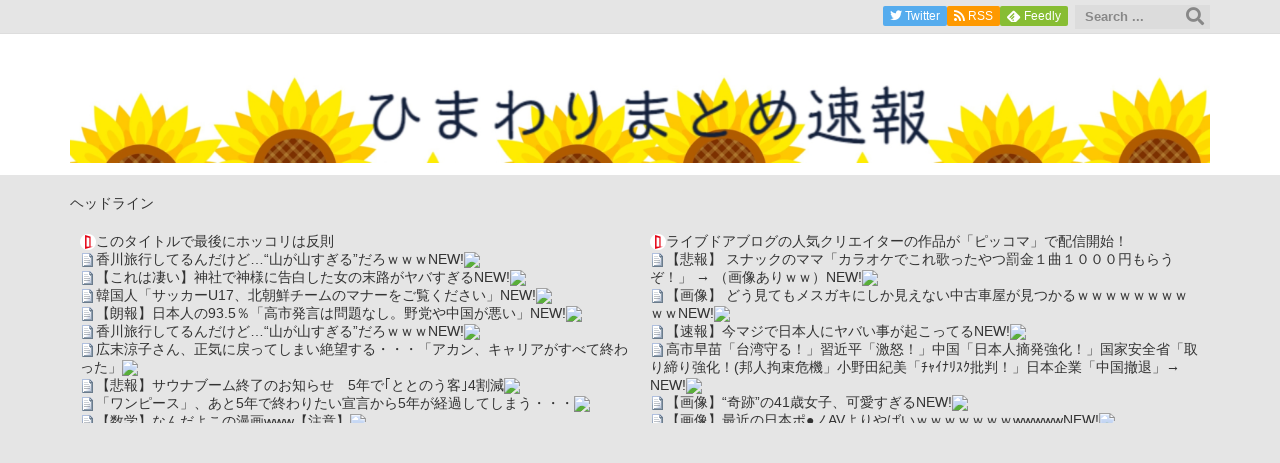

--- FILE ---
content_type: text/html; charset=UTF-8
request_url: https://himawari-sokuho.com/archives/2734
body_size: 54783
content:
<!DOCTYPE html>
<html lang="ja" itemscope itemtype="https://schema.org/WebPage">
<head prefix="og: http://ogp.me/ns# article: http://ogp.me/ns/article# fb: http://ogp.me/ns/fb#">
<meta charset="UTF-8" />
<meta http-equiv="X-UA-Compatible" content="IE=edge" />
<meta name="viewport" content="width=device-width, initial-scale=1, user-scalable=yes" />
<title>台湾で撮影された「金環日食」の写真が、なんだか”ファンタジー”っぽいと話題にｗｗｗ | ひまわりまとめ速報</title>
<meta name='robots' content='max-image-preview:large' />
<link rel='dns-prefetch' href='//ajax.googleapis.com' />
<link rel='dns-prefetch' href='//www.googletagmanager.com' />
<link rel='dns-prefetch' href='//stats.wp.com' />
<link rel='dns-prefetch' href='//c0.wp.com' />
<link rel='dns-prefetch' href='//i0.wp.com' />
<link rel='dns-prefetch' href='//pagead2.googlesyndication.com' />
<link rel='dns-prefetch' href='//fundingchoicesmessages.google.com' />
<link rel='dns-prefetch' href='//use.fontawesome.com' />
<link rel="preload" as="style" type="text/css" href="https://himawari-sokuho.com/wp-content/themes/luxeritas/style.async.min.css?v=1646316359" />
<link rel="preload" as="font" type="font/woff" href="https://himawari-sokuho.com/wp-content/themes/luxeritas/fonts/icomoon/fonts/icomoon.woff" crossorigin />
<link rel="canonical" href="https://himawari-sokuho.com/archives/2734" />
<link rel='shortlink' href='https://himawari-sokuho.com/?p=2734' />
<link rel="pingback" href="https://himawari-sokuho.com/xmlrpc.php" />
<link rel="alternate" type="application/rss+xml" title="ひまわりまとめ速報 RSS Feed" href="https://himawari-sokuho.com/feed" />
<link rel="alternate" type="application/atom+xml" title="ひまわりまとめ速報 Atom Feed" href="https://himawari-sokuho.com/feed/atom" />
<meta name="description" content="■Twitterより 台湾の友だちから送られてきた金環日食の写真。 pic.twitter.com/bBIj5gXBMx — ぼーじー (@boji717) June 21, 2020 ＜このツイー..." />
<meta name="theme-color" content="#4285f4">
<meta name="format-detection" content="telephone=no,email=no,address=no">
<meta property="og:type" content="article" />
<meta property="og:url" content="https://himawari-sokuho.com/archives/2734" />
<meta property="og:title" content="台湾で撮影された「金環日食」の写真が、なんだか”ファンタジー”っぽいと話題にｗｗｗ | ひまわりまとめ速報" />
<meta property="og:description" content="■Twitterより 台湾の友だちから送られてきた金環日食の写真。 pic.twitter.com/bBIj5gXBMx — ぼーじー (@boji717) June 21, 2..." />
<meta property="og:image" content="https://himawari-sokuho.com/wp-content/uploads/2020/06/large-300x199.jpg" />
<meta property="og:image:width" content="300" />
<meta property="og:image:height" content="199" />
<meta property="og:site_name" content="ひまわりまとめ速報" />
<meta property="og:locale" content="ja_JP" />
<meta property="fb:app_id" content="304520500539814" />
<meta property="article:section" content="Twitter" />
<meta property="article:published_time" content="2020-06-22T12:00:00Z" />
<meta property="article:modified_time" content="2020-06-21T23:23:11Z" />
<meta name="twitter:card" content="summary" />
<meta name="twitter:domain" content="himawari-sokuho.com" />
<meta name="twitter:creator" content="@himawari_sokuho" />
<meta name="twitter:site" content="@himawari_sokuho" />
<!-- himawari-sokuho.com is managing ads with Advanced Ads 1.24.2 – https://wpadvancedads.com/ --><script>
advanced_ads_ready=function(){var fns=[],listener,doc=typeof document==="object"&&document,hack=doc&&doc.documentElement.doScroll,domContentLoaded="DOMContentLoaded",loaded=doc&&(hack?/^loaded|^c/:/^loaded|^i|^c/).test(doc.readyState);if(!loaded&&doc){listener=function(){doc.removeEventListener(domContentLoaded,listener);window.removeEventListener("load",listener);loaded=1;while(listener=fns.shift())listener()};doc.addEventListener(domContentLoaded,listener);window.addEventListener("load",listener)}return function(fn){loaded?setTimeout(fn,0):fns.push(fn)}}();</script>
<style id='wp-block-library-theme-inline-css'>
@charset "UTF-8";.wp-block-archives{box-sizing:border-box}.wp-block-archives-dropdown label{display:block}.wp-block-avatar{line-height:0}.wp-block-avatar,.wp-block-avatar img{box-sizing:border-box}.wp-block-avatar.aligncenter{text-align:center}.wp-block-audio{box-sizing:border-box}.wp-block-audio figcaption{margin-bottom:1em;margin-top:.5em}.wp-block-audio audio{min-width:300px;width:100%}.wp-block-button__link{box-sizing:border-box;cursor:pointer;display:inline-block;text-align:center;word-break:break-word}.wp-block-button__link.aligncenter{text-align:center}.wp-block-button__link.alignright{text-align:right}:where(.wp-block-button__link){border-radius:9999px;box-shadow:none;padding:calc(.667em + 2px) calc(1.333em + 2px);text-decoration:none}.wp-block-button[style*=text-decoration] .wp-block-button__link{text-decoration:inherit}.wp-block-buttons>.wp-block-button.has-custom-width{max-width:none}.wp-block-buttons>.wp-block-button.has-custom-width .wp-block-button__link{width:100%}.wp-block-buttons>.wp-block-button.has-custom-font-size .wp-block-button__link{font-size:inherit}.wp-block-buttons>.wp-block-button.wp-block-button__width-25{width:calc(25% - var(--wp--style--block-gap, .5em)*.75)}.wp-block-buttons>.wp-block-button.wp-block-button__width-50{width:calc(50% - var(--wp--style--block-gap, .5em)*.5)}.wp-block-buttons>.wp-block-button.wp-block-button__width-75{width:calc(75% - var(--wp--style--block-gap, .5em)*.25)}.wp-block-buttons>.wp-block-button.wp-block-button__width-100{flex-basis:100%;width:100%}.wp-block-buttons.is-vertical>.wp-block-button.wp-block-button__width-25{width:25%}.wp-block-buttons.is-vertical>.wp-block-button.wp-block-button__width-50{width:50%}.wp-block-buttons.is-vertical>.wp-block-button.wp-block-button__width-75{width:75%}.wp-block-button.is-style-squared,.wp-block-button__link.wp-block-button.is-style-squared{border-radius:0}.wp-block-button.no-border-radius,.wp-block-button__link.no-border-radius{border-radius:0!important}.wp-block-button .wp-block-button__link.is-style-outline,.wp-block-button.is-style-outline>.wp-block-button__link{border:2px solid;padding:.667em 1.333em}.wp-block-button .wp-block-button__link.is-style-outline:not(.has-text-color),.wp-block-button.is-style-outline>.wp-block-button__link:not(.has-text-color){color:currentColor}.wp-block-button .wp-block-button__link.is-style-outline:not(.has-background),.wp-block-button.is-style-outline>.wp-block-button__link:not(.has-background){background-color:transparent;background-image:none}.wp-block-button .wp-block-button__link:where(.has-border-color){border-width:initial}.wp-block-button .wp-block-button__link:where([style*=border-top-color]){border-top-width:medium}.wp-block-button .wp-block-button__link:where([style*=border-right-color]){border-right-width:medium}.wp-block-button .wp-block-button__link:where([style*=border-bottom-color]){border-bottom-width:medium}.wp-block-button .wp-block-button__link:where([style*=border-left-color]){border-left-width:medium}.wp-block-button .wp-block-button__link:where([style*=border-style]){border-width:initial}.wp-block-button .wp-block-button__link:where([style*=border-top-style]){border-top-width:medium}.wp-block-button .wp-block-button__link:where([style*=border-right-style]){border-right-width:medium}.wp-block-button .wp-block-button__link:where([style*=border-bottom-style]){border-bottom-width:medium}.wp-block-button .wp-block-button__link:where([style*=border-left-style]){border-left-width:medium}.wp-block-buttons.is-vertical{flex-direction:column}.wp-block-buttons.is-vertical>.wp-block-button:last-child{margin-bottom:0}.wp-block-buttons>.wp-block-button{display:inline-block;margin:0}.wp-block-buttons.is-content-justification-left{justify-content:flex-start}.wp-block-buttons.is-content-justification-left.is-vertical{align-items:flex-start}.wp-block-buttons.is-content-justification-center{justify-content:center}.wp-block-buttons.is-content-justification-center.is-vertical{align-items:center}.wp-block-buttons.is-content-justification-right{justify-content:flex-end}.wp-block-buttons.is-content-justification-right.is-vertical{align-items:flex-end}.wp-block-buttons.is-content-justification-space-between{justify-content:space-between}.wp-block-buttons.aligncenter{text-align:center}.wp-block-buttons:not(.is-content-justification-space-between,.is-content-justification-right,.is-content-justification-left,.is-content-justification-center) .wp-block-button.aligncenter{margin-left:auto;margin-right:auto;width:100%}.wp-block-buttons[style*=text-decoration] .wp-block-button,.wp-block-buttons[style*=text-decoration] .wp-block-button__link{text-decoration:inherit}.wp-block-buttons.has-custom-font-size .wp-block-button__link{font-size:inherit}.wp-block-button.aligncenter,.wp-block-calendar{text-align:center}.wp-block-calendar td,.wp-block-calendar th{border:1px solid;padding:.25em}.wp-block-calendar th{font-weight:400}.wp-block-calendar caption{background-color:inherit}.wp-block-calendar table{border-collapse:collapse;width:100%}.wp-block-calendar table:where(:not(.has-text-color)){color:#40464d}.wp-block-calendar table:where(:not(.has-text-color)) td,.wp-block-calendar table:where(:not(.has-text-color)) th{border-color:#ddd}.wp-block-calendar table.has-background th{background-color:inherit}.wp-block-calendar table.has-text-color th{color:inherit}:where(.wp-block-calendar table:not(.has-background) th){background:#ddd}.wp-block-categories{box-sizing:border-box}.wp-block-categories.alignleft{margin-right:2em}.wp-block-categories.alignright{margin-left:2em}.wp-block-categories.wp-block-categories-dropdown.aligncenter{text-align:center}.wp-block-code{box-sizing:border-box}.wp-block-code code{display:block;font-family:inherit;overflow-wrap:break-word;white-space:pre-wrap}.wp-block-columns{align-items:normal!important;box-sizing:border-box;display:flex;flex-wrap:wrap!important}@media (min-width:782px){.wp-block-columns{flex-wrap:nowrap!important}}.wp-block-columns.are-vertically-aligned-top{align-items:flex-start}.wp-block-columns.are-vertically-aligned-center{align-items:center}.wp-block-columns.are-vertically-aligned-bottom{align-items:flex-end}@media (max-width:781px){.wp-block-columns:not(.is-not-stacked-on-mobile)>.wp-block-column{flex-basis:100%!important}}@media (min-width:782px){.wp-block-columns:not(.is-not-stacked-on-mobile)>.wp-block-column{flex-basis:0;flex-grow:1}.wp-block-columns:not(.is-not-stacked-on-mobile)>.wp-block-column[style*=flex-basis]{flex-grow:0}}.wp-block-columns.is-not-stacked-on-mobile{flex-wrap:nowrap!important}.wp-block-columns.is-not-stacked-on-mobile>.wp-block-column{flex-basis:0;flex-grow:1}.wp-block-columns.is-not-stacked-on-mobile>.wp-block-column[style*=flex-basis]{flex-grow:0}:where(.wp-block-columns){margin-bottom:1.75em}:where(.wp-block-columns.has-background){padding:1.25em 2.375em}.wp-block-column{flex-grow:1;min-width:0;overflow-wrap:break-word;word-break:break-word}.wp-block-column.is-vertically-aligned-top{align-self:flex-start}.wp-block-column.is-vertically-aligned-center{align-self:center}.wp-block-column.is-vertically-aligned-bottom{align-self:flex-end}.wp-block-column.is-vertically-aligned-stretch{align-self:stretch}.wp-block-column.is-vertically-aligned-bottom,.wp-block-column.is-vertically-aligned-center,.wp-block-column.is-vertically-aligned-top{width:100%}.wp-block-post-comments{box-sizing:border-box}.wp-block-post-comments .alignleft{float:left}.wp-block-post-comments .alignright{float:right}.wp-block-post-comments .navigation:after{clear:both;content:"";display:table}.wp-block-post-comments .commentlist{clear:both;list-style:none;margin:0;padding:0}.wp-block-post-comments .commentlist .comment{min-height:2.25em;padding-left:3.25em}.wp-block-post-comments .commentlist .comment p{font-size:1em;line-height:1.8;margin:1em 0}.wp-block-post-comments .commentlist .children{list-style:none;margin:0;padding:0}.wp-block-post-comments .comment-author{line-height:1.5}.wp-block-post-comments .comment-author .avatar{border-radius:1.5em;display:block;float:left;height:2.5em;margin-right:.75em;margin-top:.5em;width:2.5em}.wp-block-post-comments .comment-author cite{font-style:normal}.wp-block-post-comments .comment-meta{font-size:.875em;line-height:1.5}.wp-block-post-comments .comment-meta b{font-weight:400}.wp-block-post-comments .comment-meta .comment-awaiting-moderation{display:block;margin-bottom:1em;margin-top:1em}.wp-block-post-comments .comment-body .commentmetadata{font-size:.875em}.wp-block-post-comments .comment-form-author label,.wp-block-post-comments .comment-form-comment label,.wp-block-post-comments .comment-form-email label,.wp-block-post-comments .comment-form-url label{display:block;margin-bottom:.25em}.wp-block-post-comments .comment-form input:not([type=submit]):not([type=checkbox]),.wp-block-post-comments .comment-form textarea{box-sizing:border-box;display:block;width:100%}.wp-block-post-comments .comment-form-cookies-consent{display:flex;gap:.25em}.wp-block-post-comments .comment-form-cookies-consent #wp-comment-cookies-consent{margin-top:.35em}.wp-block-post-comments .comment-reply-title{margin-bottom:0}.wp-block-post-comments .comment-reply-title :where(small){font-size:var(--wp--preset--font-size--medium,smaller);margin-left:.5em}.wp-block-post-comments .reply{font-size:.875em;margin-bottom:1.4em}.wp-block-post-comments input:not([type=submit]),.wp-block-post-comments textarea{border:1px solid #949494;font-family:inherit;font-size:1em}.wp-block-post-comments input:not([type=submit]):not([type=checkbox]),.wp-block-post-comments textarea{padding:calc(.667em + 2px)}:where(.wp-block-post-comments input[type=submit]){border:none}.wp-block-comments-pagination>.wp-block-comments-pagination-next,.wp-block-comments-pagination>.wp-block-comments-pagination-numbers,.wp-block-comments-pagination>.wp-block-comments-pagination-previous{margin-bottom:.5em;margin-right:.5em}.wp-block-comments-pagination>.wp-block-comments-pagination-next:last-child,.wp-block-comments-pagination>.wp-block-comments-pagination-numbers:last-child,.wp-block-comments-pagination>.wp-block-comments-pagination-previous:last-child{margin-right:0}.wp-block-comments-pagination .wp-block-comments-pagination-previous-arrow{display:inline-block;margin-right:1ch}.wp-block-comments-pagination .wp-block-comments-pagination-previous-arrow:not(.is-arrow-chevron){transform:scaleX(1)}.wp-block-comments-pagination .wp-block-comments-pagination-next-arrow{display:inline-block;margin-left:1ch}.wp-block-comments-pagination .wp-block-comments-pagination-next-arrow:not(.is-arrow-chevron){transform:scaleX(1)}.wp-block-comments-pagination.aligncenter{justify-content:center}.wp-block-comment-template{box-sizing:border-box;list-style:none;margin-bottom:0;max-width:100%;padding:0}.wp-block-comment-template li{clear:both}.wp-block-comment-template ol{list-style:none;margin-bottom:0;max-width:100%;padding-left:2rem}.wp-block-comment-template.alignleft{float:left}.wp-block-comment-template.aligncenter{margin-left:auto;margin-right:auto;width:-moz-fit-content;width:fit-content}.wp-block-comment-template.alignright{float:right}.wp-block-cover,.wp-block-cover-image{align-items:center;background-position:50%;box-sizing:border-box;display:flex;justify-content:center;min-height:430px;overflow:hidden;overflow:clip;padding:1em;position:relative}.wp-block-cover .has-background-dim:not([class*=-background-color]),.wp-block-cover-image .has-background-dim:not([class*=-background-color]),.wp-block-cover-image.has-background-dim:not([class*=-background-color]),.wp-block-cover.has-background-dim:not([class*=-background-color]){background-color:#000}.wp-block-cover .has-background-dim.has-background-gradient,.wp-block-cover-image .has-background-dim.has-background-gradient{background-color:transparent}.wp-block-cover-image.has-background-dim:before,.wp-block-cover.has-background-dim:before{background-color:inherit;content:""}.wp-block-cover .wp-block-cover__background,.wp-block-cover .wp-block-cover__gradient-background,.wp-block-cover-image .wp-block-cover__background,.wp-block-cover-image .wp-block-cover__gradient-background,.wp-block-cover-image.has-background-dim:not(.has-background-gradient):before,.wp-block-cover.has-background-dim:not(.has-background-gradient):before{bottom:0;left:0;opacity:.5;position:absolute;right:0;top:0;z-index:1}.wp-block-cover-image.has-background-dim.has-background-dim-10 .wp-block-cover__background,.wp-block-cover-image.has-background-dim.has-background-dim-10 .wp-block-cover__gradient-background,.wp-block-cover-image.has-background-dim.has-background-dim-10:not(.has-background-gradient):before,.wp-block-cover.has-background-dim.has-background-dim-10 .wp-block-cover__background,.wp-block-cover.has-background-dim.has-background-dim-10 .wp-block-cover__gradient-background,.wp-block-cover.has-background-dim.has-background-dim-10:not(.has-background-gradient):before{opacity:.1}.wp-block-cover-image.has-background-dim.has-background-dim-20 .wp-block-cover__background,.wp-block-cover-image.has-background-dim.has-background-dim-20 .wp-block-cover__gradient-background,.wp-block-cover-image.has-background-dim.has-background-dim-20:not(.has-background-gradient):before,.wp-block-cover.has-background-dim.has-background-dim-20 .wp-block-cover__background,.wp-block-cover.has-background-dim.has-background-dim-20 .wp-block-cover__gradient-background,.wp-block-cover.has-background-dim.has-background-dim-20:not(.has-background-gradient):before{opacity:.2}.wp-block-cover-image.has-background-dim.has-background-dim-30 .wp-block-cover__background,.wp-block-cover-image.has-background-dim.has-background-dim-30 .wp-block-cover__gradient-background,.wp-block-cover-image.has-background-dim.has-background-dim-30:not(.has-background-gradient):before,.wp-block-cover.has-background-dim.has-background-dim-30 .wp-block-cover__background,.wp-block-cover.has-background-dim.has-background-dim-30 .wp-block-cover__gradient-background,.wp-block-cover.has-background-dim.has-background-dim-30:not(.has-background-gradient):before{opacity:.3}.wp-block-cover-image.has-background-dim.has-background-dim-40 .wp-block-cover__background,.wp-block-cover-image.has-background-dim.has-background-dim-40 .wp-block-cover__gradient-background,.wp-block-cover-image.has-background-dim.has-background-dim-40:not(.has-background-gradient):before,.wp-block-cover.has-background-dim.has-background-dim-40 .wp-block-cover__background,.wp-block-cover.has-background-dim.has-background-dim-40 .wp-block-cover__gradient-background,.wp-block-cover.has-background-dim.has-background-dim-40:not(.has-background-gradient):before{opacity:.4}.wp-block-cover-image.has-background-dim.has-background-dim-50 .wp-block-cover__background,.wp-block-cover-image.has-background-dim.has-background-dim-50 .wp-block-cover__gradient-background,.wp-block-cover-image.has-background-dim.has-background-dim-50:not(.has-background-gradient):before,.wp-block-cover.has-background-dim.has-background-dim-50 .wp-block-cover__background,.wp-block-cover.has-background-dim.has-background-dim-50 .wp-block-cover__gradient-background,.wp-block-cover.has-background-dim.has-background-dim-50:not(.has-background-gradient):before{opacity:.5}.wp-block-cover-image.has-background-dim.has-background-dim-60 .wp-block-cover__background,.wp-block-cover-image.has-background-dim.has-background-dim-60 .wp-block-cover__gradient-background,.wp-block-cover-image.has-background-dim.has-background-dim-60:not(.has-background-gradient):before,.wp-block-cover.has-background-dim.has-background-dim-60 .wp-block-cover__background,.wp-block-cover.has-background-dim.has-background-dim-60 .wp-block-cover__gradient-background,.wp-block-cover.has-background-dim.has-background-dim-60:not(.has-background-gradient):before{opacity:.6}.wp-block-cover-image.has-background-dim.has-background-dim-70 .wp-block-cover__background,.wp-block-cover-image.has-background-dim.has-background-dim-70 .wp-block-cover__gradient-background,.wp-block-cover-image.has-background-dim.has-background-dim-70:not(.has-background-gradient):before,.wp-block-cover.has-background-dim.has-background-dim-70 .wp-block-cover__background,.wp-block-cover.has-background-dim.has-background-dim-70 .wp-block-cover__gradient-background,.wp-block-cover.has-background-dim.has-background-dim-70:not(.has-background-gradient):before{opacity:.7}.wp-block-cover-image.has-background-dim.has-background-dim-80 .wp-block-cover__background,.wp-block-cover-image.has-background-dim.has-background-dim-80 .wp-block-cover__gradient-background,.wp-block-cover-image.has-background-dim.has-background-dim-80:not(.has-background-gradient):before,.wp-block-cover.has-background-dim.has-background-dim-80 .wp-block-cover__background,.wp-block-cover.has-background-dim.has-background-dim-80 .wp-block-cover__gradient-background,.wp-block-cover.has-background-dim.has-background-dim-80:not(.has-background-gradient):before{opacity:.8}.wp-block-cover-image.has-background-dim.has-background-dim-90 .wp-block-cover__background,.wp-block-cover-image.has-background-dim.has-background-dim-90 .wp-block-cover__gradient-background,.wp-block-cover-image.has-background-dim.has-background-dim-90:not(.has-background-gradient):before,.wp-block-cover.has-background-dim.has-background-dim-90 .wp-block-cover__background,.wp-block-cover.has-background-dim.has-background-dim-90 .wp-block-cover__gradient-background,.wp-block-cover.has-background-dim.has-background-dim-90:not(.has-background-gradient):before{opacity:.9}.wp-block-cover-image.has-background-dim.has-background-dim-100 .wp-block-cover__background,.wp-block-cover-image.has-background-dim.has-background-dim-100 .wp-block-cover__gradient-background,.wp-block-cover-image.has-background-dim.has-background-dim-100:not(.has-background-gradient):before,.wp-block-cover.has-background-dim.has-background-dim-100 .wp-block-cover__background,.wp-block-cover.has-background-dim.has-background-dim-100 .wp-block-cover__gradient-background,.wp-block-cover.has-background-dim.has-background-dim-100:not(.has-background-gradient):before{opacity:1}.wp-block-cover .wp-block-cover__background.has-background-dim.has-background-dim-0,.wp-block-cover .wp-block-cover__gradient-background.has-background-dim.has-background-dim-0,.wp-block-cover-image .wp-block-cover__background.has-background-dim.has-background-dim-0,.wp-block-cover-image .wp-block-cover__gradient-background.has-background-dim.has-background-dim-0{opacity:0}.wp-block-cover .wp-block-cover__background.has-background-dim.has-background-dim-10,.wp-block-cover .wp-block-cover__gradient-background.has-background-dim.has-background-dim-10,.wp-block-cover-image .wp-block-cover__background.has-background-dim.has-background-dim-10,.wp-block-cover-image .wp-block-cover__gradient-background.has-background-dim.has-background-dim-10{opacity:.1}.wp-block-cover .wp-block-cover__background.has-background-dim.has-background-dim-20,.wp-block-cover .wp-block-cover__gradient-background.has-background-dim.has-background-dim-20,.wp-block-cover-image .wp-block-cover__background.has-background-dim.has-background-dim-20,.wp-block-cover-image .wp-block-cover__gradient-background.has-background-dim.has-background-dim-20{opacity:.2}.wp-block-cover .wp-block-cover__background.has-background-dim.has-background-dim-30,.wp-block-cover .wp-block-cover__gradient-background.has-background-dim.has-background-dim-30,.wp-block-cover-image .wp-block-cover__background.has-background-dim.has-background-dim-30,.wp-block-cover-image .wp-block-cover__gradient-background.has-background-dim.has-background-dim-30{opacity:.3}.wp-block-cover .wp-block-cover__background.has-background-dim.has-background-dim-40,.wp-block-cover .wp-block-cover__gradient-background.has-background-dim.has-background-dim-40,.wp-block-cover-image .wp-block-cover__background.has-background-dim.has-background-dim-40,.wp-block-cover-image .wp-block-cover__gradient-background.has-background-dim.has-background-dim-40{opacity:.4}.wp-block-cover .wp-block-cover__background.has-background-dim.has-background-dim-50,.wp-block-cover .wp-block-cover__gradient-background.has-background-dim.has-background-dim-50,.wp-block-cover-image .wp-block-cover__background.has-background-dim.has-background-dim-50,.wp-block-cover-image .wp-block-cover__gradient-background.has-background-dim.has-background-dim-50{opacity:.5}.wp-block-cover .wp-block-cover__background.has-background-dim.has-background-dim-60,.wp-block-cover .wp-block-cover__gradient-background.has-background-dim.has-background-dim-60,.wp-block-cover-image .wp-block-cover__background.has-background-dim.has-background-dim-60,.wp-block-cover-image .wp-block-cover__gradient-background.has-background-dim.has-background-dim-60{opacity:.6}.wp-block-cover .wp-block-cover__background.has-background-dim.has-background-dim-70,.wp-block-cover .wp-block-cover__gradient-background.has-background-dim.has-background-dim-70,.wp-block-cover-image .wp-block-cover__background.has-background-dim.has-background-dim-70,.wp-block-cover-image .wp-block-cover__gradient-background.has-background-dim.has-background-dim-70{opacity:.7}.wp-block-cover .wp-block-cover__background.has-background-dim.has-background-dim-80,.wp-block-cover .wp-block-cover__gradient-background.has-background-dim.has-background-dim-80,.wp-block-cover-image .wp-block-cover__background.has-background-dim.has-background-dim-80,.wp-block-cover-image .wp-block-cover__gradient-background.has-background-dim.has-background-dim-80{opacity:.8}.wp-block-cover .wp-block-cover__background.has-background-dim.has-background-dim-90,.wp-block-cover .wp-block-cover__gradient-background.has-background-dim.has-background-dim-90,.wp-block-cover-image .wp-block-cover__background.has-background-dim.has-background-dim-90,.wp-block-cover-image .wp-block-cover__gradient-background.has-background-dim.has-background-dim-90{opacity:.9}.wp-block-cover .wp-block-cover__background.has-background-dim.has-background-dim-100,.wp-block-cover .wp-block-cover__gradient-background.has-background-dim.has-background-dim-100,.wp-block-cover-image .wp-block-cover__background.has-background-dim.has-background-dim-100,.wp-block-cover-image .wp-block-cover__gradient-background.has-background-dim.has-background-dim-100{opacity:1}.wp-block-cover-image.alignleft,.wp-block-cover-image.alignright,.wp-block-cover.alignleft,.wp-block-cover.alignright{max-width:420px;width:100%}.wp-block-cover-image:after,.wp-block-cover:after{content:"";display:block;font-size:0;min-height:inherit}@supports (position:sticky){.wp-block-cover-image:after,.wp-block-cover:after{content:none}}.wp-block-cover-image.aligncenter,.wp-block-cover-image.alignleft,.wp-block-cover-image.alignright,.wp-block-cover.aligncenter,.wp-block-cover.alignleft,.wp-block-cover.alignright{display:flex}.wp-block-cover .wp-block-cover__inner-container,.wp-block-cover-image .wp-block-cover__inner-container{color:inherit;width:100%;z-index:1}.wp-block-cover h1:where(:not(.has-text-color)),.wp-block-cover h2:where(:not(.has-text-color)),.wp-block-cover h3:where(:not(.has-text-color)),.wp-block-cover h4:where(:not(.has-text-color)),.wp-block-cover h5:where(:not(.has-text-color)),.wp-block-cover h6:where(:not(.has-text-color)),.wp-block-cover p:where(:not(.has-text-color)),.wp-block-cover-image h1:where(:not(.has-text-color)),.wp-block-cover-image h2:where(:not(.has-text-color)),.wp-block-cover-image h3:where(:not(.has-text-color)),.wp-block-cover-image h4:where(:not(.has-text-color)),.wp-block-cover-image h5:where(:not(.has-text-color)),.wp-block-cover-image h6:where(:not(.has-text-color)),.wp-block-cover-image p:where(:not(.has-text-color)){color:inherit}.wp-block-cover-image.is-position-top-left,.wp-block-cover.is-position-top-left{align-items:flex-start;justify-content:flex-start}.wp-block-cover-image.is-position-top-center,.wp-block-cover.is-position-top-center{align-items:flex-start;justify-content:center}.wp-block-cover-image.is-position-top-right,.wp-block-cover.is-position-top-right{align-items:flex-start;justify-content:flex-end}.wp-block-cover-image.is-position-center-left,.wp-block-cover.is-position-center-left{align-items:center;justify-content:flex-start}.wp-block-cover-image.is-position-center-center,.wp-block-cover.is-position-center-center{align-items:center;justify-content:center}.wp-block-cover-image.is-position-center-right,.wp-block-cover.is-position-center-right{align-items:center;justify-content:flex-end}.wp-block-cover-image.is-position-bottom-left,.wp-block-cover.is-position-bottom-left{align-items:flex-end;justify-content:flex-start}.wp-block-cover-image.is-position-bottom-center,.wp-block-cover.is-position-bottom-center{align-items:flex-end;justify-content:center}.wp-block-cover-image.is-position-bottom-right,.wp-block-cover.is-position-bottom-right{align-items:flex-end;justify-content:flex-end}.wp-block-cover-image.has-custom-content-position.has-custom-content-position .wp-block-cover__inner-container,.wp-block-cover.has-custom-content-position.has-custom-content-position .wp-block-cover__inner-container{margin:0}.wp-block-cover-image.has-custom-content-position.has-custom-content-position.is-position-bottom-left .wp-block-cover__inner-container,.wp-block-cover-image.has-custom-content-position.has-custom-content-position.is-position-bottom-right .wp-block-cover__inner-container,.wp-block-cover-image.has-custom-content-position.has-custom-content-position.is-position-center-left .wp-block-cover__inner-container,.wp-block-cover-image.has-custom-content-position.has-custom-content-position.is-position-center-right .wp-block-cover__inner-container,.wp-block-cover-image.has-custom-content-position.has-custom-content-position.is-position-top-left .wp-block-cover__inner-container,.wp-block-cover-image.has-custom-content-position.has-custom-content-position.is-position-top-right .wp-block-cover__inner-container,.wp-block-cover.has-custom-content-position.has-custom-content-position.is-position-bottom-left .wp-block-cover__inner-container,.wp-block-cover.has-custom-content-position.has-custom-content-position.is-position-bottom-right .wp-block-cover__inner-container,.wp-block-cover.has-custom-content-position.has-custom-content-position.is-position-center-left .wp-block-cover__inner-container,.wp-block-cover.has-custom-content-position.has-custom-content-position.is-position-center-right .wp-block-cover__inner-container,.wp-block-cover.has-custom-content-position.has-custom-content-position.is-position-top-left .wp-block-cover__inner-container,.wp-block-cover.has-custom-content-position.has-custom-content-position.is-position-top-right .wp-block-cover__inner-container{margin:0;width:auto}.wp-block-cover .wp-block-cover__image-background,.wp-block-cover video.wp-block-cover__video-background,.wp-block-cover-image .wp-block-cover__image-background,.wp-block-cover-image video.wp-block-cover__video-background{border:none;bottom:0;box-shadow:none;height:100%;left:0;margin:0;max-height:none;max-width:none;object-fit:cover;outline:none;padding:0;position:absolute;right:0;top:0;width:100%}.wp-block-cover-image.has-parallax,.wp-block-cover.has-parallax,.wp-block-cover__image-background.has-parallax,video.wp-block-cover__video-background.has-parallax{background-attachment:fixed;background-repeat:no-repeat;background-size:cover}@supports (-webkit-touch-callout:inherit){.wp-block-cover-image.has-parallax,.wp-block-cover.has-parallax,.wp-block-cover__image-background.has-parallax,video.wp-block-cover__video-background.has-parallax{background-attachment:scroll}}@media (prefers-reduced-motion:reduce){.wp-block-cover-image.has-parallax,.wp-block-cover.has-parallax,.wp-block-cover__image-background.has-parallax,video.wp-block-cover__video-background.has-parallax{background-attachment:scroll}}.wp-block-cover-image.is-repeated,.wp-block-cover.is-repeated,.wp-block-cover__image-background.is-repeated,video.wp-block-cover__video-background.is-repeated{background-repeat:repeat;background-size:auto}.wp-block-cover__image-background,.wp-block-cover__video-background{z-index:0}.wp-block-cover-image-text,.wp-block-cover-image-text a,.wp-block-cover-image-text a:active,.wp-block-cover-image-text a:focus,.wp-block-cover-image-text a:hover,.wp-block-cover-text,.wp-block-cover-text a,.wp-block-cover-text a:active,.wp-block-cover-text a:focus,.wp-block-cover-text a:hover,section.wp-block-cover-image h2,section.wp-block-cover-image h2 a,section.wp-block-cover-image h2 a:active,section.wp-block-cover-image h2 a:focus,section.wp-block-cover-image h2 a:hover{color:#fff}.wp-block-cover-image .wp-block-cover.has-left-content{justify-content:flex-start}.wp-block-cover-image .wp-block-cover.has-right-content{justify-content:flex-end}.wp-block-cover-image.has-left-content .wp-block-cover-image-text,.wp-block-cover.has-left-content .wp-block-cover-text,section.wp-block-cover-image.has-left-content>h2{margin-left:0;text-align:left}.wp-block-cover-image.has-right-content .wp-block-cover-image-text,.wp-block-cover.has-right-content .wp-block-cover-text,section.wp-block-cover-image.has-right-content>h2{margin-right:0;text-align:right}.wp-block-cover .wp-block-cover-text,.wp-block-cover-image .wp-block-cover-image-text,section.wp-block-cover-image>h2{font-size:2em;line-height:1.25;margin-bottom:0;max-width:840px;padding:.44em;text-align:center;z-index:1}:where(.wp-block-cover-image:not(.has-text-color)),:where(.wp-block-cover:not(.has-text-color)){color:#fff}:where(.wp-block-cover-image.is-light:not(.has-text-color)),:where(.wp-block-cover.is-light:not(.has-text-color)){color:#000}.wp-block-details{box-sizing:border-box;overflow:hidden}.wp-block-details summary{cursor:pointer}.wp-block-embed.alignleft,.wp-block-embed.alignright,.wp-block[data-align=left]>[data-type="core/embed"],.wp-block[data-align=right]>[data-type="core/embed"]{max-width:360px;width:100%}.wp-block-embed.alignleft .wp-block-embed__wrapper,.wp-block-embed.alignright .wp-block-embed__wrapper,.wp-block[data-align=left]>[data-type="core/embed"] .wp-block-embed__wrapper,.wp-block[data-align=right]>[data-type="core/embed"] .wp-block-embed__wrapper{min-width:280px}.wp-block-cover .wp-block-embed{min-height:240px;min-width:320px}.wp-block-embed{overflow-wrap:break-word}.wp-block-embed figcaption{margin-bottom:1em;margin-top:.5em}.wp-block-embed iframe{max-width:100%}.wp-block-embed__wrapper{position:relative}.wp-embed-responsive .wp-has-aspect-ratio .wp-block-embed__wrapper:before{content:"";display:block;padding-top:50%}.wp-embed-responsive .wp-has-aspect-ratio iframe{bottom:0;height:100%;left:0;position:absolute;right:0;top:0;width:100%}.wp-embed-responsive .wp-embed-aspect-21-9 .wp-block-embed__wrapper:before{padding-top:42.85%}.wp-embed-responsive .wp-embed-aspect-18-9 .wp-block-embed__wrapper:before{padding-top:50%}.wp-embed-responsive .wp-embed-aspect-16-9 .wp-block-embed__wrapper:before{padding-top:56.25%}.wp-embed-responsive .wp-embed-aspect-4-3 .wp-block-embed__wrapper:before{padding-top:75%}.wp-embed-responsive .wp-embed-aspect-1-1 .wp-block-embed__wrapper:before{padding-top:100%}.wp-embed-responsive .wp-embed-aspect-9-16 .wp-block-embed__wrapper:before{padding-top:177.77%}.wp-embed-responsive .wp-embed-aspect-1-2 .wp-block-embed__wrapper:before{padding-top:200%}.wp-block-file{box-sizing:border-box}.wp-block-file:not(.wp-element-button){font-size:.8em}.wp-block-file.aligncenter{text-align:center}.wp-block-file.alignright{text-align:right}.wp-block-file *+.wp-block-file__button{margin-left:.75em}:where(.wp-block-file){margin-bottom:1.5em}.wp-block-file__embed{margin-bottom:1em}:where(.wp-block-file__button){border-radius:2em;display:inline-block;padding:.5em 1em}:where(.wp-block-file__button):is(a):active,:where(.wp-block-file__button):is(a):focus,:where(.wp-block-file__button):is(a):hover,:where(.wp-block-file__button):is(a):visited{box-shadow:none;color:#fff;opacity:.85;text-decoration:none}.blocks-gallery-grid:not(.has-nested-images),.wp-block-gallery:not(.has-nested-images){display:flex;flex-wrap:wrap;list-style-type:none;margin:0;padding:0}.blocks-gallery-grid:not(.has-nested-images) .blocks-gallery-image,.blocks-gallery-grid:not(.has-nested-images) .blocks-gallery-item,.wp-block-gallery:not(.has-nested-images) .blocks-gallery-image,.wp-block-gallery:not(.has-nested-images) .blocks-gallery-item{display:flex;flex-direction:column;flex-grow:1;justify-content:center;margin:0 1em 1em 0;position:relative;width:calc(50% - 1em)}.blocks-gallery-grid:not(.has-nested-images) .blocks-gallery-image:nth-of-type(2n),.blocks-gallery-grid:not(.has-nested-images) .blocks-gallery-item:nth-of-type(2n),.wp-block-gallery:not(.has-nested-images) .blocks-gallery-image:nth-of-type(2n),.wp-block-gallery:not(.has-nested-images) .blocks-gallery-item:nth-of-type(2n){margin-right:0}.blocks-gallery-grid:not(.has-nested-images) .blocks-gallery-image figure,.blocks-gallery-grid:not(.has-nested-images) .blocks-gallery-item figure,.wp-block-gallery:not(.has-nested-images) .blocks-gallery-image figure,.wp-block-gallery:not(.has-nested-images) .blocks-gallery-item figure{align-items:flex-end;display:flex;height:100%;justify-content:flex-start;margin:0}.blocks-gallery-grid:not(.has-nested-images) .blocks-gallery-image img,.blocks-gallery-grid:not(.has-nested-images) .blocks-gallery-item img,.wp-block-gallery:not(.has-nested-images) .blocks-gallery-image img,.wp-block-gallery:not(.has-nested-images) .blocks-gallery-item img{display:block;height:auto;max-width:100%;width:auto}.blocks-gallery-grid:not(.has-nested-images) .blocks-gallery-image figcaption,.blocks-gallery-grid:not(.has-nested-images) .blocks-gallery-item figcaption,.wp-block-gallery:not(.has-nested-images) .blocks-gallery-image figcaption,.wp-block-gallery:not(.has-nested-images) .blocks-gallery-item figcaption{background:linear-gradient(0deg,rgba(0,0,0,.7),rgba(0,0,0,.3) 70%,transparent);bottom:0;box-sizing:border-box;color:#fff;font-size:.8em;margin:0;max-height:100%;overflow:auto;padding:3em .77em .7em;position:absolute;text-align:center;width:100%;z-index:2}.blocks-gallery-grid:not(.has-nested-images) .blocks-gallery-image figcaption img,.blocks-gallery-grid:not(.has-nested-images) .blocks-gallery-item figcaption img,.wp-block-gallery:not(.has-nested-images) .blocks-gallery-image figcaption img,.wp-block-gallery:not(.has-nested-images) .blocks-gallery-item figcaption img{display:inline}.blocks-gallery-grid:not(.has-nested-images) figcaption,.wp-block-gallery:not(.has-nested-images) figcaption{flex-grow:1}.blocks-gallery-grid:not(.has-nested-images).is-cropped .blocks-gallery-image a,.blocks-gallery-grid:not(.has-nested-images).is-cropped .blocks-gallery-image img,.blocks-gallery-grid:not(.has-nested-images).is-cropped .blocks-gallery-item a,.blocks-gallery-grid:not(.has-nested-images).is-cropped .blocks-gallery-item img,.wp-block-gallery:not(.has-nested-images).is-cropped .blocks-gallery-image a,.wp-block-gallery:not(.has-nested-images).is-cropped .blocks-gallery-image img,.wp-block-gallery:not(.has-nested-images).is-cropped .blocks-gallery-item a,.wp-block-gallery:not(.has-nested-images).is-cropped .blocks-gallery-item img{flex:1;height:100%;object-fit:cover;width:100%}.blocks-gallery-grid:not(.has-nested-images).columns-1 .blocks-gallery-image,.blocks-gallery-grid:not(.has-nested-images).columns-1 .blocks-gallery-item,.wp-block-gallery:not(.has-nested-images).columns-1 .blocks-gallery-image,.wp-block-gallery:not(.has-nested-images).columns-1 .blocks-gallery-item{margin-right:0;width:100%}@media (min-width:600px){.blocks-gallery-grid:not(.has-nested-images).columns-3 .blocks-gallery-image,.blocks-gallery-grid:not(.has-nested-images).columns-3 .blocks-gallery-item,.wp-block-gallery:not(.has-nested-images).columns-3 .blocks-gallery-image,.wp-block-gallery:not(.has-nested-images).columns-3 .blocks-gallery-item{margin-right:1em;width:calc(33.33333% - .66667em)}.blocks-gallery-grid:not(.has-nested-images).columns-4 .blocks-gallery-image,.blocks-gallery-grid:not(.has-nested-images).columns-4 .blocks-gallery-item,.wp-block-gallery:not(.has-nested-images).columns-4 .blocks-gallery-image,.wp-block-gallery:not(.has-nested-images).columns-4 .blocks-gallery-item{margin-right:1em;width:calc(25% - .75em)}.blocks-gallery-grid:not(.has-nested-images).columns-5 .blocks-gallery-image,.blocks-gallery-grid:not(.has-nested-images).columns-5 .blocks-gallery-item,.wp-block-gallery:not(.has-nested-images).columns-5 .blocks-gallery-image,.wp-block-gallery:not(.has-nested-images).columns-5 .blocks-gallery-item{margin-right:1em;width:calc(20% - .8em)}.blocks-gallery-grid:not(.has-nested-images).columns-6 .blocks-gallery-image,.blocks-gallery-grid:not(.has-nested-images).columns-6 .blocks-gallery-item,.wp-block-gallery:not(.has-nested-images).columns-6 .blocks-gallery-image,.wp-block-gallery:not(.has-nested-images).columns-6 .blocks-gallery-item{margin-right:1em;width:calc(16.66667% - .83333em)}.blocks-gallery-grid:not(.has-nested-images).columns-7 .blocks-gallery-image,.blocks-gallery-grid:not(.has-nested-images).columns-7 .blocks-gallery-item,.wp-block-gallery:not(.has-nested-images).columns-7 .blocks-gallery-image,.wp-block-gallery:not(.has-nested-images).columns-7 .blocks-gallery-item{margin-right:1em;width:calc(14.28571% - .85714em)}.blocks-gallery-grid:not(.has-nested-images).columns-8 .blocks-gallery-image,.blocks-gallery-grid:not(.has-nested-images).columns-8 .blocks-gallery-item,.wp-block-gallery:not(.has-nested-images).columns-8 .blocks-gallery-image,.wp-block-gallery:not(.has-nested-images).columns-8 .blocks-gallery-item{margin-right:1em;width:calc(12.5% - .875em)}.blocks-gallery-grid:not(.has-nested-images).columns-1 .blocks-gallery-image:nth-of-type(1n),.blocks-gallery-grid:not(.has-nested-images).columns-1 .blocks-gallery-item:nth-of-type(1n),.blocks-gallery-grid:not(.has-nested-images).columns-2 .blocks-gallery-image:nth-of-type(2n),.blocks-gallery-grid:not(.has-nested-images).columns-2 .blocks-gallery-item:nth-of-type(2n),.blocks-gallery-grid:not(.has-nested-images).columns-3 .blocks-gallery-image:nth-of-type(3n),.blocks-gallery-grid:not(.has-nested-images).columns-3 .blocks-gallery-item:nth-of-type(3n),.blocks-gallery-grid:not(.has-nested-images).columns-4 .blocks-gallery-image:nth-of-type(4n),.blocks-gallery-grid:not(.has-nested-images).columns-4 .blocks-gallery-item:nth-of-type(4n),.blocks-gallery-grid:not(.has-nested-images).columns-5 .blocks-gallery-image:nth-of-type(5n),.blocks-gallery-grid:not(.has-nested-images).columns-5 .blocks-gallery-item:nth-of-type(5n),.blocks-gallery-grid:not(.has-nested-images).columns-6 .blocks-gallery-image:nth-of-type(6n),.blocks-gallery-grid:not(.has-nested-images).columns-6 .blocks-gallery-item:nth-of-type(6n),.blocks-gallery-grid:not(.has-nested-images).columns-7 .blocks-gallery-image:nth-of-type(7n),.blocks-gallery-grid:not(.has-nested-images).columns-7 .blocks-gallery-item:nth-of-type(7n),.blocks-gallery-grid:not(.has-nested-images).columns-8 .blocks-gallery-image:nth-of-type(8n),.blocks-gallery-grid:not(.has-nested-images).columns-8 .blocks-gallery-item:nth-of-type(8n),.wp-block-gallery:not(.has-nested-images).columns-1 .blocks-gallery-image:nth-of-type(1n),.wp-block-gallery:not(.has-nested-images).columns-1 .blocks-gallery-item:nth-of-type(1n),.wp-block-gallery:not(.has-nested-images).columns-2 .blocks-gallery-image:nth-of-type(2n),.wp-block-gallery:not(.has-nested-images).columns-2 .blocks-gallery-item:nth-of-type(2n),.wp-block-gallery:not(.has-nested-images).columns-3 .blocks-gallery-image:nth-of-type(3n),.wp-block-gallery:not(.has-nested-images).columns-3 .blocks-gallery-item:nth-of-type(3n),.wp-block-gallery:not(.has-nested-images).columns-4 .blocks-gallery-image:nth-of-type(4n),.wp-block-gallery:not(.has-nested-images).columns-4 .blocks-gallery-item:nth-of-type(4n),.wp-block-gallery:not(.has-nested-images).columns-5 .blocks-gallery-image:nth-of-type(5n),.wp-block-gallery:not(.has-nested-images).columns-5 .blocks-gallery-item:nth-of-type(5n),.wp-block-gallery:not(.has-nested-images).columns-6 .blocks-gallery-image:nth-of-type(6n),.wp-block-gallery:not(.has-nested-images).columns-6 .blocks-gallery-item:nth-of-type(6n),.wp-block-gallery:not(.has-nested-images).columns-7 .blocks-gallery-image:nth-of-type(7n),.wp-block-gallery:not(.has-nested-images).columns-7 .blocks-gallery-item:nth-of-type(7n),.wp-block-gallery:not(.has-nested-images).columns-8 .blocks-gallery-image:nth-of-type(8n),.wp-block-gallery:not(.has-nested-images).columns-8 .blocks-gallery-item:nth-of-type(8n){margin-right:0}}.blocks-gallery-grid:not(.has-nested-images) .blocks-gallery-image:last-child,.blocks-gallery-grid:not(.has-nested-images) .blocks-gallery-item:last-child,.wp-block-gallery:not(.has-nested-images) .blocks-gallery-image:last-child,.wp-block-gallery:not(.has-nested-images) .blocks-gallery-item:last-child{margin-right:0}.blocks-gallery-grid:not(.has-nested-images).alignleft,.blocks-gallery-grid:not(.has-nested-images).alignright,.wp-block-gallery:not(.has-nested-images).alignleft,.wp-block-gallery:not(.has-nested-images).alignright{max-width:420px;width:100%}.blocks-gallery-grid:not(.has-nested-images).aligncenter .blocks-gallery-item figure,.wp-block-gallery:not(.has-nested-images).aligncenter .blocks-gallery-item figure{justify-content:center}.wp-block-gallery:not(.is-cropped) .blocks-gallery-item{align-self:flex-start}figure.wp-block-gallery.has-nested-images{align-items:normal}.wp-block-gallery.has-nested-images figure.wp-block-image:not(#individual-image){margin:0;width:calc(50% - var(--wp--style--unstable-gallery-gap, 16px)/2)}.wp-block-gallery.has-nested-images figure.wp-block-image{box-sizing:border-box;display:flex;flex-direction:column;flex-grow:1;justify-content:center;max-width:100%;position:relative}.wp-block-gallery.has-nested-images figure.wp-block-image>a,.wp-block-gallery.has-nested-images figure.wp-block-image>div{flex-direction:column;flex-grow:1;margin:0}.wp-block-gallery.has-nested-images figure.wp-block-image img{display:block;height:auto;max-width:100%!important;width:auto}.wp-block-gallery.has-nested-images figure.wp-block-image figcaption{background:linear-gradient(0deg,rgba(0,0,0,.7),rgba(0,0,0,.3) 70%,transparent);bottom:0;box-sizing:border-box;color:#fff;font-size:13px;left:0;margin-bottom:0;max-height:60%;overflow:auto;padding:0 8px 8px;position:absolute;text-align:center;width:100%}.wp-block-gallery.has-nested-images figure.wp-block-image figcaption img{display:inline}.wp-block-gallery.has-nested-images figure.wp-block-image figcaption a{color:inherit}.wp-block-gallery.has-nested-images figure.wp-block-image.has-custom-border img{box-sizing:border-box}.wp-block-gallery.has-nested-images figure.wp-block-image.has-custom-border>a,.wp-block-gallery.has-nested-images figure.wp-block-image.has-custom-border>div,.wp-block-gallery.has-nested-images figure.wp-block-image.is-style-rounded>a,.wp-block-gallery.has-nested-images figure.wp-block-image.is-style-rounded>div{flex:1 1 auto}.wp-block-gallery.has-nested-images figure.wp-block-image.has-custom-border figcaption,.wp-block-gallery.has-nested-images figure.wp-block-image.is-style-rounded figcaption{background:none;color:inherit;flex:initial;margin:0;padding:10px 10px 9px;position:relative}.wp-block-gallery.has-nested-images figcaption{flex-basis:100%;flex-grow:1;text-align:center}.wp-block-gallery.has-nested-images:not(.is-cropped) figure.wp-block-image:not(#individual-image){margin-bottom:auto;margin-top:0}.wp-block-gallery.has-nested-images.is-cropped figure.wp-block-image:not(#individual-image){align-self:inherit}.wp-block-gallery.has-nested-images.is-cropped figure.wp-block-image:not(#individual-image)>a,.wp-block-gallery.has-nested-images.is-cropped figure.wp-block-image:not(#individual-image)>div:not(.components-drop-zone){display:flex}.wp-block-gallery.has-nested-images.is-cropped figure.wp-block-image:not(#individual-image) a,.wp-block-gallery.has-nested-images.is-cropped figure.wp-block-image:not(#individual-image) img{flex:1 0 0%;height:100%;object-fit:cover;width:100%}.wp-block-gallery.has-nested-images.columns-1 figure.wp-block-image:not(#individual-image){width:100%}@media (min-width:600px){.wp-block-gallery.has-nested-images.columns-3 figure.wp-block-image:not(#individual-image){width:calc(33.33333% - var(--wp--style--unstable-gallery-gap, 16px)*.66667)}.wp-block-gallery.has-nested-images.columns-4 figure.wp-block-image:not(#individual-image){width:calc(25% - var(--wp--style--unstable-gallery-gap, 16px)*.75)}.wp-block-gallery.has-nested-images.columns-5 figure.wp-block-image:not(#individual-image){width:calc(20% - var(--wp--style--unstable-gallery-gap, 16px)*.8)}.wp-block-gallery.has-nested-images.columns-6 figure.wp-block-image:not(#individual-image){width:calc(16.66667% - var(--wp--style--unstable-gallery-gap, 16px)*.83333)}.wp-block-gallery.has-nested-images.columns-7 figure.wp-block-image:not(#individual-image){width:calc(14.28571% - var(--wp--style--unstable-gallery-gap, 16px)*.85714)}.wp-block-gallery.has-nested-images.columns-8 figure.wp-block-image:not(#individual-image){width:calc(12.5% - var(--wp--style--unstable-gallery-gap, 16px)*.875)}.wp-block-gallery.has-nested-images.columns-default figure.wp-block-image:not(#individual-image){width:calc(33.33% - var(--wp--style--unstable-gallery-gap, 16px)*.66667)}.wp-block-gallery.has-nested-images.columns-default figure.wp-block-image:not(#individual-image):first-child:nth-last-child(2),.wp-block-gallery.has-nested-images.columns-default figure.wp-block-image:not(#individual-image):first-child:nth-last-child(2)~figure.wp-block-image:not(#individual-image){width:calc(50% - var(--wp--style--unstable-gallery-gap, 16px)*.5)}.wp-block-gallery.has-nested-images.columns-default figure.wp-block-image:not(#individual-image):first-child:last-child{width:100%}}.wp-block-gallery.has-nested-images.alignleft,.wp-block-gallery.has-nested-images.alignright{max-width:420px;width:100%}.wp-block-gallery.has-nested-images.aligncenter{justify-content:center}.wp-block-group{box-sizing:border-box}h1.has-background,h2.has-background,h3.has-background,h4.has-background,h5.has-background,h6.has-background{padding:1.25em 2.375em}h1.has-text-align-left[style*=writing-mode]:where([style*=vertical-lr]),h1.has-text-align-right[style*=writing-mode]:where([style*=vertical-rl]),h2.has-text-align-left[style*=writing-mode]:where([style*=vertical-lr]),h2.has-text-align-right[style*=writing-mode]:where([style*=vertical-rl]),h3.has-text-align-left[style*=writing-mode]:where([style*=vertical-lr]),h3.has-text-align-right[style*=writing-mode]:where([style*=vertical-rl]),h4.has-text-align-left[style*=writing-mode]:where([style*=vertical-lr]),h4.has-text-align-right[style*=writing-mode]:where([style*=vertical-rl]),h5.has-text-align-left[style*=writing-mode]:where([style*=vertical-lr]),h5.has-text-align-right[style*=writing-mode]:where([style*=vertical-rl]),h6.has-text-align-left[style*=writing-mode]:where([style*=vertical-lr]),h6.has-text-align-right[style*=writing-mode]:where([style*=vertical-rl]){rotate:180deg}.wp-block-image img{box-sizing:border-box;height:auto;max-width:100%;vertical-align:bottom}.wp-block-image[style*=border-radius] img,.wp-block-image[style*=border-radius]>a{border-radius:inherit}.wp-block-image.has-custom-border img{box-sizing:border-box}.wp-block-image.aligncenter{text-align:center}.wp-block-image.alignfull img,.wp-block-image.alignwide img{height:auto;width:100%}.wp-block-image .aligncenter,.wp-block-image .alignleft,.wp-block-image .alignright,.wp-block-image.aligncenter,.wp-block-image.alignleft,.wp-block-image.alignright{display:table}.wp-block-image .aligncenter>figcaption,.wp-block-image .alignleft>figcaption,.wp-block-image .alignright>figcaption,.wp-block-image.aligncenter>figcaption,.wp-block-image.alignleft>figcaption,.wp-block-image.alignright>figcaption{caption-side:bottom;display:table-caption}.wp-block-image .alignleft{float:left;margin:.5em 1em .5em 0}.wp-block-image .alignright{float:right;margin:.5em 0 .5em 1em}.wp-block-image .aligncenter{margin-left:auto;margin-right:auto}.wp-block-image figcaption{margin-bottom:1em;margin-top:.5em}.wp-block-image .is-style-rounded img,.wp-block-image.is-style-circle-mask img,.wp-block-image.is-style-rounded img{border-radius:9999px}@supports ((-webkit-mask-image:none) or (mask-image:none)) or (-webkit-mask-image:none){.wp-block-image.is-style-circle-mask img{border-radius:0;-webkit-mask-image:url('data:image/svg+xml;utf8,<svg viewBox="0 0 100 100" xmlns="http://www.w3.org/2000/svg"><circle cx="50" cy="50" r="50"/></svg>');mask-image:url('data:image/svg+xml;utf8,<svg viewBox="0 0 100 100" xmlns="http://www.w3.org/2000/svg"><circle cx="50" cy="50" r="50"/></svg>');mask-mode:alpha;-webkit-mask-position:center;mask-position:center;-webkit-mask-repeat:no-repeat;mask-repeat:no-repeat;-webkit-mask-size:contain;mask-size:contain}}.wp-block-image :where(.has-border-color){border-style:solid}.wp-block-image :where([style*=border-top-color]){border-top-style:solid}.wp-block-image :where([style*=border-right-color]){border-right-style:solid}.wp-block-image :where([style*=border-bottom-color]){border-bottom-style:solid}.wp-block-image :where([style*=border-left-color]){border-left-style:solid}.wp-block-image :where([style*=border-width]){border-style:solid}.wp-block-image :where([style*=border-top-width]){border-top-style:solid}.wp-block-image :where([style*=border-right-width]){border-right-style:solid}.wp-block-image :where([style*=border-bottom-width]){border-bottom-style:solid}.wp-block-image :where([style*=border-left-width]){border-left-style:solid}.wp-block-image figure{margin:0}.wp-lightbox-container{display:flex;flex-direction:column;position:relative}.wp-lightbox-container img{cursor:zoom-in}.wp-lightbox-container img:hover+button{opacity:1}.wp-lightbox-container button{align-items:center;-webkit-backdrop-filter:blur(16px) saturate(180%);backdrop-filter:blur(16px) saturate(180%);background-color:rgba(90,90,90,.25);border:none;border-radius:4px;cursor:zoom-in;display:flex;height:20px;justify-content:center;opacity:0;padding:0;position:absolute;right:16px;text-align:center;top:16px;transition:opacity .2s ease;width:20px;z-index:100}.wp-lightbox-container button:focus-visible{outline:3px auto rgba(90,90,90,.25);outline:3px auto -webkit-focus-ring-color;outline-offset:3px}.wp-lightbox-container button:hover{cursor:pointer;opacity:1}.wp-lightbox-container button:focus{opacity:1}.wp-lightbox-container button:focus,.wp-lightbox-container button:hover,.wp-lightbox-container button:not(:hover):not(:active):not(.has-background){background-color:rgba(90,90,90,.25);border:none}.wp-lightbox-overlay{box-sizing:border-box;cursor:zoom-out;height:100vh;left:0;overflow:hidden;position:fixed;top:0;visibility:hidden;width:100vw;z-index:100000}.wp-lightbox-overlay .close-button{align-items:center;cursor:pointer;display:flex;justify-content:center;min-height:40px;min-width:40px;padding:0;position:absolute;right:calc(env(safe-area-inset-right) + 16px);top:calc(env(safe-area-inset-top) + 16px);z-index:5000000}.wp-lightbox-overlay .close-button:focus,.wp-lightbox-overlay .close-button:hover,.wp-lightbox-overlay .close-button:not(:hover):not(:active):not(.has-background){background:none;border:none}.wp-lightbox-overlay .lightbox-image-container{height:var(--wp--lightbox-container-height);left:50%;overflow:hidden;position:absolute;top:50%;transform:translate(-50%,-50%);transform-origin:top left;width:var(--wp--lightbox-container-width);z-index:9999999999}.wp-lightbox-overlay .wp-block-image{align-items:center;box-sizing:border-box;display:flex;height:100%;justify-content:center;margin:0;position:relative;transform-origin:0 0;width:100%;z-index:3000000}.wp-lightbox-overlay .wp-block-image img{height:var(--wp--lightbox-image-height);min-height:var(--wp--lightbox-image-height);min-width:var(--wp--lightbox-image-width);width:var(--wp--lightbox-image-width)}.wp-lightbox-overlay .wp-block-image figcaption{display:none}.wp-lightbox-overlay button{background:none;border:none}.wp-lightbox-overlay .scrim{background-color:#fff;height:100%;opacity:.9;position:absolute;width:100%;z-index:2000000}.wp-lightbox-overlay.active{animation:turn-on-visibility .25s both;visibility:visible}.wp-lightbox-overlay.active img{animation:turn-on-visibility .35s both}.wp-lightbox-overlay.hideanimationenabled:not(.active){animation:turn-off-visibility .35s both}.wp-lightbox-overlay.hideanimationenabled:not(.active) img{animation:turn-off-visibility .25s both}@media (prefers-reduced-motion:no-preference){.wp-lightbox-overlay.zoom.active{animation:none;opacity:1;visibility:visible}.wp-lightbox-overlay.zoom.active .lightbox-image-container{animation:lightbox-zoom-in .4s}.wp-lightbox-overlay.zoom.active .lightbox-image-container img{animation:none}.wp-lightbox-overlay.zoom.active .scrim{animation:turn-on-visibility .4s forwards}.wp-lightbox-overlay.zoom.hideanimationenabled:not(.active){animation:none}.wp-lightbox-overlay.zoom.hideanimationenabled:not(.active) .lightbox-image-container{animation:lightbox-zoom-out .4s}.wp-lightbox-overlay.zoom.hideanimationenabled:not(.active) .lightbox-image-container img{animation:none}.wp-lightbox-overlay.zoom.hideanimationenabled:not(.active) .scrim{animation:turn-off-visibility .4s forwards}}@keyframes turn-on-visibility{0%{opacity:0}to{opacity:1}}@keyframes turn-off-visibility{0%{opacity:1;visibility:visible}99%{opacity:0;visibility:visible}to{opacity:0;visibility:hidden}}@keyframes lightbox-zoom-in{0%{transform:translate(calc(-50vw + var(--wp--lightbox-initial-left-position)),calc(-50vh + var(--wp--lightbox-initial-top-position))) scale(var(--wp--lightbox-scale))}to{transform:translate(-50%,-50%) scale(1)}}@keyframes lightbox-zoom-out{0%{transform:translate(-50%,-50%) scale(1);visibility:visible}99%{visibility:visible}to{transform:translate(calc(-50vw + var(--wp--lightbox-initial-left-position)),calc(-50vh + var(--wp--lightbox-initial-top-position))) scale(var(--wp--lightbox-scale));visibility:hidden}}ol.wp-block-latest-comments{box-sizing:border-box;margin-left:0}:where(.wp-block-latest-comments:not([style*=line-height] .wp-block-latest-comments__comment)){line-height:1.1}:where(.wp-block-latest-comments:not([style*=line-height] .wp-block-latest-comments__comment-excerpt p)){line-height:1.8}.has-dates :where(.wp-block-latest-comments:not([style*=line-height])),.has-excerpts :where(.wp-block-latest-comments:not([style*=line-height])){line-height:1.5}.wp-block-latest-comments .wp-block-latest-comments{padding-left:0}.wp-block-latest-comments__comment{list-style:none;margin-bottom:1em}.has-avatars .wp-block-latest-comments__comment{list-style:none;min-height:2.25em}.has-avatars .wp-block-latest-comments__comment .wp-block-latest-comments__comment-excerpt,.has-avatars .wp-block-latest-comments__comment .wp-block-latest-comments__comment-meta{margin-left:3.25em}.wp-block-latest-comments__comment-excerpt p{font-size:.875em;margin:.36em 0 1.4em}.wp-block-latest-comments__comment-date{display:block;font-size:.75em}.wp-block-latest-comments .avatar,.wp-block-latest-comments__comment-avatar{border-radius:1.5em;display:block;float:left;height:2.5em;margin-right:.75em;width:2.5em}.wp-block-latest-comments[class*=-font-size] a,.wp-block-latest-comments[style*=font-size] a{font-size:inherit}.wp-block-latest-posts{box-sizing:border-box}.wp-block-latest-posts.alignleft{margin-right:2em}.wp-block-latest-posts.alignright{margin-left:2em}.wp-block-latest-posts.wp-block-latest-posts__list{list-style:none;padding-left:0}.wp-block-latest-posts.wp-block-latest-posts__list li{clear:both}.wp-block-latest-posts.is-grid{display:flex;flex-wrap:wrap;padding:0}.wp-block-latest-posts.is-grid li{margin:0 1.25em 1.25em 0;width:100%}@media (min-width:600px){.wp-block-latest-posts.columns-2 li{width:calc(50% - .625em)}.wp-block-latest-posts.columns-2 li:nth-child(2n){margin-right:0}.wp-block-latest-posts.columns-3 li{width:calc(33.33333% - .83333em)}.wp-block-latest-posts.columns-3 li:nth-child(3n){margin-right:0}.wp-block-latest-posts.columns-4 li{width:calc(25% - .9375em)}.wp-block-latest-posts.columns-4 li:nth-child(4n){margin-right:0}.wp-block-latest-posts.columns-5 li{width:calc(20% - 1em)}.wp-block-latest-posts.columns-5 li:nth-child(5n){margin-right:0}.wp-block-latest-posts.columns-6 li{width:calc(16.66667% - 1.04167em)}.wp-block-latest-posts.columns-6 li:nth-child(6n){margin-right:0}}.wp-block-latest-posts__post-author,.wp-block-latest-posts__post-date{display:block;font-size:.8125em}.wp-block-latest-posts__post-excerpt{margin-bottom:1em;margin-top:.5em}.wp-block-latest-posts__featured-image a{display:inline-block}.wp-block-latest-posts__featured-image img{height:auto;max-width:100%;width:auto}.wp-block-latest-posts__featured-image.alignleft{float:left;margin-right:1em}.wp-block-latest-posts__featured-image.alignright{float:right;margin-left:1em}.wp-block-latest-posts__featured-image.aligncenter{margin-bottom:1em;text-align:center}ol,ul{box-sizing:border-box}ol.has-background,ul.has-background{padding:1.25em 2.375em}.wp-block-media-text{box-sizing:border-box;
  /*!rtl:begin:ignore*/direction:ltr;
  /*!rtl:end:ignore*/display:grid;grid-template-columns:50% 1fr;grid-template-rows:auto}.wp-block-media-text.has-media-on-the-right{grid-template-columns:1fr 50%}.wp-block-media-text.is-vertically-aligned-top .wp-block-media-text__content,.wp-block-media-text.is-vertically-aligned-top .wp-block-media-text__media{align-self:start}.wp-block-media-text .wp-block-media-text__content,.wp-block-media-text .wp-block-media-text__media,.wp-block-media-text.is-vertically-aligned-center .wp-block-media-text__content,.wp-block-media-text.is-vertically-aligned-center .wp-block-media-text__media{align-self:center}.wp-block-media-text.is-vertically-aligned-bottom .wp-block-media-text__content,.wp-block-media-text.is-vertically-aligned-bottom .wp-block-media-text__media{align-self:end}.wp-block-media-text .wp-block-media-text__media{
  /*!rtl:begin:ignore*/grid-column:1;grid-row:1;
  /*!rtl:end:ignore*/margin:0}.wp-block-media-text .wp-block-media-text__content{direction:ltr;
  /*!rtl:begin:ignore*/grid-column:2;grid-row:1;
  /*!rtl:end:ignore*/padding:0 8%;word-break:break-word}.wp-block-media-text.has-media-on-the-right .wp-block-media-text__media{
  /*!rtl:begin:ignore*/grid-column:2;grid-row:1
  /*!rtl:end:ignore*/}.wp-block-media-text.has-media-on-the-right .wp-block-media-text__content{
  /*!rtl:begin:ignore*/grid-column:1;grid-row:1
  /*!rtl:end:ignore*/}.wp-block-media-text__media img,.wp-block-media-text__media video{height:auto;max-width:unset;vertical-align:middle;width:100%}.wp-block-media-text.is-image-fill .wp-block-media-text__media{background-size:cover;height:100%;min-height:250px}.wp-block-media-text.is-image-fill .wp-block-media-text__media>a{display:block;height:100%}.wp-block-media-text.is-image-fill .wp-block-media-text__media img{clip:rect(0,0,0,0);border:0;height:1px;margin:-1px;overflow:hidden;padding:0;position:absolute;width:1px}@media (max-width:600px){.wp-block-media-text.is-stacked-on-mobile{grid-template-columns:100%!important}.wp-block-media-text.is-stacked-on-mobile .wp-block-media-text__media{grid-column:1;grid-row:1}.wp-block-media-text.is-stacked-on-mobile .wp-block-media-text__content{grid-column:1;grid-row:2}}.wp-block-navigation{--navigation-layout-justification-setting:flex-start;--navigation-layout-direction:row;--navigation-layout-wrap:wrap;--navigation-layout-justify:flex-start;--navigation-layout-align:center;position:relative}.wp-block-navigation ul{margin-bottom:0;margin-left:0;margin-top:0;padding-left:0}.wp-block-navigation ul,.wp-block-navigation ul li{list-style:none;padding:0}.wp-block-navigation .wp-block-navigation-item{align-items:center;display:flex;position:relative}.wp-block-navigation .wp-block-navigation-item .wp-block-navigation__submenu-container:empty{display:none}.wp-block-navigation .wp-block-navigation-item__content{display:block}.wp-block-navigation .wp-block-navigation-item__content.wp-block-navigation-item__content{color:inherit}.wp-block-navigation.has-text-decoration-underline .wp-block-navigation-item__content,.wp-block-navigation.has-text-decoration-underline .wp-block-navigation-item__content:active,.wp-block-navigation.has-text-decoration-underline .wp-block-navigation-item__content:focus{text-decoration:underline}.wp-block-navigation.has-text-decoration-line-through .wp-block-navigation-item__content,.wp-block-navigation.has-text-decoration-line-through .wp-block-navigation-item__content:active,.wp-block-navigation.has-text-decoration-line-through .wp-block-navigation-item__content:focus{text-decoration:line-through}.wp-block-navigation:where(:not([class*=has-text-decoration])) a{text-decoration:none}.wp-block-navigation:where(:not([class*=has-text-decoration])) a:active,.wp-block-navigation:where(:not([class*=has-text-decoration])) a:focus{text-decoration:none}.wp-block-navigation .wp-block-navigation__submenu-icon{align-self:center;background-color:inherit;border:none;color:currentColor;display:inline-block;font-size:inherit;height:.6em;line-height:0;margin-left:.25em;padding:0;width:.6em}.wp-block-navigation .wp-block-navigation__submenu-icon svg{stroke:currentColor;display:inline-block;height:inherit;margin-top:.075em;width:inherit}.wp-block-navigation.is-vertical{--navigation-layout-direction:column;--navigation-layout-justify:initial;--navigation-layout-align:flex-start}.wp-block-navigation.no-wrap{--navigation-layout-wrap:nowrap}.wp-block-navigation.items-justified-center{--navigation-layout-justification-setting:center;--navigation-layout-justify:center}.wp-block-navigation.items-justified-center.is-vertical{--navigation-layout-align:center}.wp-block-navigation.items-justified-right{--navigation-layout-justification-setting:flex-end;--navigation-layout-justify:flex-end}.wp-block-navigation.items-justified-right.is-vertical{--navigation-layout-align:flex-end}.wp-block-navigation.items-justified-space-between{--navigation-layout-justification-setting:space-between;--navigation-layout-justify:space-between}.wp-block-navigation .has-child .wp-block-navigation__submenu-container{align-items:normal;background-color:inherit;color:inherit;display:flex;flex-direction:column;height:0;left:-1px;opacity:0;overflow:hidden;position:absolute;top:100%;transition:opacity .1s linear;visibility:hidden;width:0;z-index:2}.wp-block-navigation .has-child .wp-block-navigation__submenu-container>.wp-block-navigation-item>.wp-block-navigation-item__content{display:flex;flex-grow:1}.wp-block-navigation .has-child .wp-block-navigation__submenu-container>.wp-block-navigation-item>.wp-block-navigation-item__content .wp-block-navigation__submenu-icon{margin-left:auto;margin-right:0}.wp-block-navigation .has-child .wp-block-navigation__submenu-container .wp-block-navigation-item__content{margin:0}@media (min-width:782px){.wp-block-navigation .has-child .wp-block-navigation__submenu-container .wp-block-navigation__submenu-container{left:100%;top:-1px}.wp-block-navigation .has-child .wp-block-navigation__submenu-container .wp-block-navigation__submenu-container:before{background:transparent;content:"";display:block;height:100%;position:absolute;right:100%;width:.5em}.wp-block-navigation .has-child .wp-block-navigation__submenu-container .wp-block-navigation__submenu-icon{margin-right:.25em}.wp-block-navigation .has-child .wp-block-navigation__submenu-container .wp-block-navigation__submenu-icon svg{transform:rotate(-90deg)}}.wp-block-navigation .has-child:not(.open-on-click):hover>.wp-block-navigation__submenu-container{height:auto;min-width:200px;opacity:1;overflow:visible;visibility:visible;width:auto}.wp-block-navigation .has-child:not(.open-on-click):not(.open-on-hover-click):focus-within>.wp-block-navigation__submenu-container{height:auto;min-width:200px;opacity:1;overflow:visible;visibility:visible;width:auto}.wp-block-navigation .has-child .wp-block-navigation-submenu__toggle[aria-expanded=true]~.wp-block-navigation__submenu-container{height:auto;min-width:200px;opacity:1;overflow:visible;visibility:visible;width:auto}.wp-block-navigation.has-background .has-child .wp-block-navigation__submenu-container{left:0;top:100%}@media (min-width:782px){.wp-block-navigation.has-background .has-child .wp-block-navigation__submenu-container .wp-block-navigation__submenu-container{left:100%;top:0}}.wp-block-navigation-submenu{display:flex;position:relative}.wp-block-navigation-submenu .wp-block-navigation__submenu-icon svg{stroke:currentColor}button.wp-block-navigation-item__content{background-color:transparent;border:none;color:currentColor;font-family:inherit;font-size:inherit;font-style:inherit;font-weight:inherit;line-height:inherit;text-align:left;text-transform:inherit}.wp-block-navigation-submenu__toggle{cursor:pointer}.wp-block-navigation-item.open-on-click .wp-block-navigation-submenu__toggle{padding-right:.85em}.wp-block-navigation-item.open-on-click .wp-block-navigation-submenu__toggle+.wp-block-navigation__submenu-icon{margin-left:-.6em;pointer-events:none}.wp-block-navigation .wp-block-page-list,.wp-block-navigation__container,.wp-block-navigation__responsive-close,.wp-block-navigation__responsive-container,.wp-block-navigation__responsive-container-content,.wp-block-navigation__responsive-dialog{gap:inherit}:where(.wp-block-navigation.has-background .wp-block-navigation-item a:not(.wp-element-button)),:where(.wp-block-navigation.has-background .wp-block-navigation-submenu a:not(.wp-element-button)){padding:.5em 1em}:where(.wp-block-navigation .wp-block-navigation__submenu-container .wp-block-navigation-item a:not(.wp-element-button)),:where(.wp-block-navigation .wp-block-navigation__submenu-container .wp-block-navigation-submenu a:not(.wp-element-button)),:where(.wp-block-navigation .wp-block-navigation__submenu-container .wp-block-navigation-submenu button.wp-block-navigation-item__content),:where(.wp-block-navigation .wp-block-navigation__submenu-container .wp-block-pages-list__item button.wp-block-navigation-item__content){padding:.5em 1em}.wp-block-navigation.items-justified-right .wp-block-navigation__container .has-child .wp-block-navigation__submenu-container,.wp-block-navigation.items-justified-right .wp-block-page-list>.has-child .wp-block-navigation__submenu-container,.wp-block-navigation.items-justified-space-between .wp-block-page-list>.has-child:last-child .wp-block-navigation__submenu-container,.wp-block-navigation.items-justified-space-between>.wp-block-navigation__container>.has-child:last-child .wp-block-navigation__submenu-container{left:auto;right:0}.wp-block-navigation.items-justified-right .wp-block-navigation__container .has-child .wp-block-navigation__submenu-container .wp-block-navigation__submenu-container,.wp-block-navigation.items-justified-right .wp-block-page-list>.has-child .wp-block-navigation__submenu-container .wp-block-navigation__submenu-container,.wp-block-navigation.items-justified-space-between .wp-block-page-list>.has-child:last-child .wp-block-navigation__submenu-container .wp-block-navigation__submenu-container,.wp-block-navigation.items-justified-space-between>.wp-block-navigation__container>.has-child:last-child .wp-block-navigation__submenu-container .wp-block-navigation__submenu-container{left:-1px;right:-1px}@media (min-width:782px){.wp-block-navigation.items-justified-right .wp-block-navigation__container .has-child .wp-block-navigation__submenu-container .wp-block-navigation__submenu-container,.wp-block-navigation.items-justified-right .wp-block-page-list>.has-child .wp-block-navigation__submenu-container .wp-block-navigation__submenu-container,.wp-block-navigation.items-justified-space-between .wp-block-page-list>.has-child:last-child .wp-block-navigation__submenu-container .wp-block-navigation__submenu-container,.wp-block-navigation.items-justified-space-between>.wp-block-navigation__container>.has-child:last-child .wp-block-navigation__submenu-container .wp-block-navigation__submenu-container{left:auto;right:100%}}.wp-block-navigation:not(.has-background) .wp-block-navigation__submenu-container{background-color:#fff;border:1px solid rgba(0,0,0,.15)}.wp-block-navigation.has-background .wp-block-navigation__submenu-container{background-color:inherit}.wp-block-navigation:not(.has-text-color) .wp-block-navigation__submenu-container{color:#000}.wp-block-navigation__container{align-items:var(--navigation-layout-align,initial);display:flex;flex-direction:var(--navigation-layout-direction,initial);flex-wrap:var(--navigation-layout-wrap,wrap);justify-content:var(--navigation-layout-justify,initial);list-style:none;margin:0;padding-left:0}.wp-block-navigation__container .is-responsive{display:none}.wp-block-navigation__container:only-child,.wp-block-page-list:only-child{flex-grow:1}@keyframes overlay-menu__fade-in-animation{0%{opacity:0;transform:translateY(.5em)}to{opacity:1;transform:translateY(0)}}.wp-block-navigation__responsive-container{bottom:0;display:none;left:0;position:fixed;right:0;top:0}.wp-block-navigation__responsive-container :where(.wp-block-navigation-item a){color:inherit}.wp-block-navigation__responsive-container .wp-block-navigation__responsive-container-content{align-items:var(--navigation-layout-align,initial);display:flex;flex-direction:var(--navigation-layout-direction,initial);flex-wrap:var(--navigation-layout-wrap,wrap);justify-content:var(--navigation-layout-justify,initial)}.wp-block-navigation__responsive-container:not(.is-menu-open.is-menu-open){background-color:inherit!important;color:inherit!important}.wp-block-navigation__responsive-container.is-menu-open{animation:overlay-menu__fade-in-animation .1s ease-out;animation-fill-mode:forwards;background-color:inherit;display:flex;flex-direction:column;overflow:auto;padding:clamp(1rem,var(--wp--style--root--padding-top),20rem) clamp(1rem,var(--wp--style--root--padding-right),20rem) clamp(1rem,var(--wp--style--root--padding-bottom),20rem) clamp(1rem,var(--wp--style--root--padding-left),20em);z-index:100000}@media (prefers-reduced-motion:reduce){.wp-block-navigation__responsive-container.is-menu-open{animation-delay:0s;animation-duration:1ms}}.wp-block-navigation__responsive-container.is-menu-open .wp-block-navigation__responsive-container-content{align-items:var(--navigation-layout-justification-setting,inherit);display:flex;flex-direction:column;flex-wrap:nowrap;overflow:visible;padding-top:calc(2rem + 24px)}.wp-block-navigation__responsive-container.is-menu-open .wp-block-navigation__responsive-container-content,.wp-block-navigation__responsive-container.is-menu-open .wp-block-navigation__responsive-container-content .wp-block-navigation__container,.wp-block-navigation__responsive-container.is-menu-open .wp-block-navigation__responsive-container-content .wp-block-page-list{justify-content:flex-start}.wp-block-navigation__responsive-container.is-menu-open .wp-block-navigation__responsive-container-content .wp-block-navigation__submenu-icon{display:none}.wp-block-navigation__responsive-container.is-menu-open .wp-block-navigation__responsive-container-content .has-child .wp-block-navigation__submenu-container{border:none;height:auto;min-width:200px;opacity:1;overflow:initial;padding-left:2rem;padding-right:2rem;position:static;visibility:visible;width:auto}.wp-block-navigation__responsive-container.is-menu-open .wp-block-navigation__responsive-container-content .wp-block-navigation__container,.wp-block-navigation__responsive-container.is-menu-open .wp-block-navigation__responsive-container-content .wp-block-navigation__submenu-container{gap:inherit}.wp-block-navigation__responsive-container.is-menu-open .wp-block-navigation__responsive-container-content .wp-block-navigation__submenu-container{padding-top:var(--wp--style--block-gap,2em)}.wp-block-navigation__responsive-container.is-menu-open .wp-block-navigation__responsive-container-content .wp-block-navigation-item__content{padding:0}.wp-block-navigation__responsive-container.is-menu-open .wp-block-navigation__responsive-container-content .wp-block-navigation-item,.wp-block-navigation__responsive-container.is-menu-open .wp-block-navigation__responsive-container-content .wp-block-navigation__container,.wp-block-navigation__responsive-container.is-menu-open .wp-block-navigation__responsive-container-content .wp-block-page-list{align-items:var(--navigation-layout-justification-setting,initial);display:flex;flex-direction:column}.wp-block-navigation__responsive-container.is-menu-open .wp-block-navigation-item,.wp-block-navigation__responsive-container.is-menu-open .wp-block-navigation-item .wp-block-navigation__submenu-container,.wp-block-navigation__responsive-container.is-menu-open .wp-block-navigation__container,.wp-block-navigation__responsive-container.is-menu-open .wp-block-page-list{background:transparent!important;color:inherit!important}.wp-block-navigation__responsive-container.is-menu-open .wp-block-navigation__submenu-container.wp-block-navigation__submenu-container.wp-block-navigation__submenu-container.wp-block-navigation__submenu-container{left:auto;right:auto}@media (min-width:600px){.wp-block-navigation__responsive-container:not(.hidden-by-default):not(.is-menu-open){background-color:inherit;display:block;position:relative;width:100%;z-index:auto}.wp-block-navigation__responsive-container:not(.hidden-by-default):not(.is-menu-open) .wp-block-navigation__responsive-container-close{display:none}.wp-block-navigation__responsive-container.is-menu-open .wp-block-navigation__submenu-container.wp-block-navigation__submenu-container.wp-block-navigation__submenu-container.wp-block-navigation__submenu-container{left:0}}.wp-block-navigation:not(.has-background) .wp-block-navigation__responsive-container.is-menu-open{background-color:#fff}.wp-block-navigation:not(.has-text-color) .wp-block-navigation__responsive-container.is-menu-open{color:#000}.wp-block-navigation__toggle_button_label{font-size:1rem;font-weight:700}.wp-block-navigation__responsive-container-close,.wp-block-navigation__responsive-container-open{background:transparent;border:none;color:currentColor;cursor:pointer;margin:0;padding:0;text-transform:inherit;vertical-align:middle}.wp-block-navigation__responsive-container-close svg,.wp-block-navigation__responsive-container-open svg{fill:currentColor;display:block;height:24px;pointer-events:none;width:24px}.wp-block-navigation__responsive-container-open{display:flex}.wp-block-navigation__responsive-container-open.wp-block-navigation__responsive-container-open.wp-block-navigation__responsive-container-open{font-family:inherit;font-size:inherit;font-weight:inherit}@media (min-width:600px){.wp-block-navigation__responsive-container-open:not(.always-shown){display:none}}.wp-block-navigation__responsive-container-close{position:absolute;right:0;top:0;z-index:2}.wp-block-navigation__responsive-container-close.wp-block-navigation__responsive-container-close.wp-block-navigation__responsive-container-close{font-family:inherit;font-size:inherit;font-weight:inherit}.wp-block-navigation__responsive-close{width:100%}.has-modal-open .wp-block-navigation__responsive-close{margin-left:auto;margin-right:auto;max-width:var(--wp--style--global--wide-size,100%)}.wp-block-navigation__responsive-close:focus{outline:none}.is-menu-open .wp-block-navigation__responsive-close,.is-menu-open .wp-block-navigation__responsive-container-content,.is-menu-open .wp-block-navigation__responsive-dialog{box-sizing:border-box}.wp-block-navigation__responsive-dialog{position:relative}.has-modal-open .admin-bar .is-menu-open .wp-block-navigation__responsive-dialog{margin-top:46px}@media (min-width:782px){.has-modal-open .admin-bar .is-menu-open .wp-block-navigation__responsive-dialog{margin-top:32px}}html.has-modal-open{overflow:hidden}.wp-block-navigation .wp-block-navigation-item__label{overflow-wrap:break-word}.wp-block-navigation .wp-block-navigation-item__description{display:none}.wp-block-navigation .wp-block-page-list{align-items:var(--navigation-layout-align,initial);background-color:inherit;display:flex;flex-direction:var(--navigation-layout-direction,initial);flex-wrap:var(--navigation-layout-wrap,wrap);justify-content:var(--navigation-layout-justify,initial)}.wp-block-navigation .wp-block-navigation-item{background-color:inherit}.is-small-text{font-size:.875em}.is-regular-text{font-size:1em}.is-large-text{font-size:2.25em}.is-larger-text{font-size:3em}.has-drop-cap:not(:focus):first-letter{float:left;font-size:8.4em;font-style:normal;font-weight:100;line-height:.68;margin:.05em .1em 0 0;text-transform:uppercase}body.rtl .has-drop-cap:not(:focus):first-letter{float:none;margin-left:.1em}p.has-drop-cap.has-background{overflow:hidden}p.has-background{padding:1.25em 2.375em}:where(p.has-text-color:not(.has-link-color)) a{color:inherit}p.has-text-align-left[style*="writing-mode:vertical-lr"],p.has-text-align-right[style*="writing-mode:vertical-rl"]{rotate:180deg}.wp-block-post-author{display:flex;flex-wrap:wrap}.wp-block-post-author__byline{font-size:.5em;margin-bottom:0;margin-top:0;width:100%}.wp-block-post-author__avatar{margin-right:1em}.wp-block-post-author__bio{font-size:.7em;margin-bottom:.7em}.wp-block-post-author__content{flex-basis:0;flex-grow:1}.wp-block-post-author__name{margin:0}.wp-block-post-comments-form{box-sizing:border-box}.wp-block-post-comments-form[style*=font-weight] :where(.comment-reply-title){font-weight:inherit}.wp-block-post-comments-form[style*=font-family] :where(.comment-reply-title){font-family:inherit}.wp-block-post-comments-form[class*=-font-size] :where(.comment-reply-title),.wp-block-post-comments-form[style*=font-size] :where(.comment-reply-title){font-size:inherit}.wp-block-post-comments-form[style*=line-height] :where(.comment-reply-title){line-height:inherit}.wp-block-post-comments-form[style*=font-style] :where(.comment-reply-title){font-style:inherit}.wp-block-post-comments-form[style*=letter-spacing] :where(.comment-reply-title){letter-spacing:inherit}.wp-block-post-comments-form input[type=submit]{box-shadow:none;cursor:pointer;display:inline-block;overflow-wrap:break-word;text-align:center}.wp-block-post-comments-form input:not([type=submit]),.wp-block-post-comments-form textarea{border:1px solid #949494;font-family:inherit;font-size:1em}.wp-block-post-comments-form input:not([type=submit]):not([type=checkbox]),.wp-block-post-comments-form textarea{padding:calc(.667em + 2px)}.wp-block-post-comments-form .comment-form input:not([type=submit]):not([type=checkbox]):not([type=hidden]),.wp-block-post-comments-form .comment-form textarea{box-sizing:border-box;display:block;width:100%}.wp-block-post-comments-form .comment-form-author label,.wp-block-post-comments-form .comment-form-email label,.wp-block-post-comments-form .comment-form-url label{display:block;margin-bottom:.25em}.wp-block-post-comments-form .comment-form-cookies-consent{display:flex;gap:.25em}.wp-block-post-comments-form .comment-form-cookies-consent #wp-comment-cookies-consent{margin-top:.35em}.wp-block-post-comments-form .comment-reply-title{margin-bottom:0}.wp-block-post-comments-form .comment-reply-title :where(small){font-size:var(--wp--preset--font-size--medium,smaller);margin-left:.5em}.wp-block-post-date{box-sizing:border-box}:where(.wp-block-post-excerpt){margin-bottom:var(--wp--style--block-gap);margin-top:var(--wp--style--block-gap)}.wp-block-post-excerpt__excerpt{margin-bottom:0;margin-top:0}.wp-block-post-excerpt__more-text{margin-bottom:0;margin-top:var(--wp--style--block-gap)}.wp-block-post-excerpt__more-link{display:inline-block}.wp-block-post-featured-image{margin-left:0;margin-right:0}.wp-block-post-featured-image a{display:block;height:100%}.wp-block-post-featured-image img{box-sizing:border-box;height:auto;max-width:100%;vertical-align:bottom;width:100%}.wp-block-post-featured-image.alignfull img,.wp-block-post-featured-image.alignwide img{width:100%}.wp-block-post-featured-image .wp-block-post-featured-image__overlay.has-background-dim{background-color:#000;inset:0;position:absolute}.wp-block-post-featured-image{position:relative}.wp-block-post-featured-image .wp-block-post-featured-image__overlay.has-background-gradient{background-color:transparent}.wp-block-post-featured-image .wp-block-post-featured-image__overlay.has-background-dim-0{opacity:0}.wp-block-post-featured-image .wp-block-post-featured-image__overlay.has-background-dim-10{opacity:.1}.wp-block-post-featured-image .wp-block-post-featured-image__overlay.has-background-dim-20{opacity:.2}.wp-block-post-featured-image .wp-block-post-featured-image__overlay.has-background-dim-30{opacity:.3}.wp-block-post-featured-image .wp-block-post-featured-image__overlay.has-background-dim-40{opacity:.4}.wp-block-post-featured-image .wp-block-post-featured-image__overlay.has-background-dim-50{opacity:.5}.wp-block-post-featured-image .wp-block-post-featured-image__overlay.has-background-dim-60{opacity:.6}.wp-block-post-featured-image .wp-block-post-featured-image__overlay.has-background-dim-70{opacity:.7}.wp-block-post-featured-image .wp-block-post-featured-image__overlay.has-background-dim-80{opacity:.8}.wp-block-post-featured-image .wp-block-post-featured-image__overlay.has-background-dim-90{opacity:.9}.wp-block-post-featured-image .wp-block-post-featured-image__overlay.has-background-dim-100{opacity:1}.wp-block-post-featured-image:where(.alignleft,.alignright){width:100%}.wp-block-post-navigation-link .wp-block-post-navigation-link__arrow-previous{display:inline-block;margin-right:1ch}.wp-block-post-navigation-link .wp-block-post-navigation-link__arrow-previous:not(.is-arrow-chevron){transform:scaleX(1)}.wp-block-post-navigation-link .wp-block-post-navigation-link__arrow-next{display:inline-block;margin-left:1ch}.wp-block-post-navigation-link .wp-block-post-navigation-link__arrow-next:not(.is-arrow-chevron){transform:scaleX(1)}.wp-block-post-navigation-link.has-text-align-left[style*="writing-mode: vertical-lr"],.wp-block-post-navigation-link.has-text-align-right[style*="writing-mode: vertical-rl"]{rotate:180deg}.wp-block-post-terms{box-sizing:border-box}.wp-block-post-terms .wp-block-post-terms__separator{white-space:pre-wrap}.wp-block-post-time-to-read,.wp-block-post-title{box-sizing:border-box}.wp-block-post-title{word-break:break-word}.wp-block-post-title a{display:inline-block}.wp-block-preformatted{box-sizing:border-box;white-space:pre-wrap}:where(.wp-block-preformatted.has-background){padding:1.25em 2.375em}.wp-block-pullquote{box-sizing:border-box;overflow-wrap:break-word;padding:3em 0;text-align:center}.wp-block-pullquote blockquote,.wp-block-pullquote cite,.wp-block-pullquote p{color:inherit}.wp-block-pullquote.alignleft,.wp-block-pullquote.alignright{max-width:420px}.wp-block-pullquote cite,.wp-block-pullquote footer{position:relative}.wp-block-pullquote .has-text-color a{color:inherit}:where(.wp-block-pullquote){margin:0 0 1em}.wp-block-pullquote.has-text-align-left blockquote{text-align:left}.wp-block-pullquote.has-text-align-right blockquote{text-align:right}.wp-block-pullquote.is-style-solid-color{border:none}.wp-block-pullquote.is-style-solid-color blockquote{margin-left:auto;margin-right:auto;max-width:60%}.wp-block-pullquote.is-style-solid-color blockquote p{font-size:2em;margin-bottom:0;margin-top:0}.wp-block-pullquote.is-style-solid-color blockquote cite{font-style:normal;text-transform:none}.wp-block-pullquote cite{color:inherit}.wp-block-post-template{list-style:none;margin-bottom:0;margin-top:0;max-width:100%;padding:0}.wp-block-post-template.wp-block-post-template{background:none}.wp-block-post-template.is-flex-container{display:flex;flex-direction:row;flex-wrap:wrap;gap:1.25em}.wp-block-post-template.is-flex-container>li{margin:0;width:100%}@media (min-width:600px){.wp-block-post-template.is-flex-container.is-flex-container.columns-2>li{width:calc(50% - .625em)}.wp-block-post-template.is-flex-container.is-flex-container.columns-3>li{width:calc(33.33333% - .83333em)}.wp-block-post-template.is-flex-container.is-flex-container.columns-4>li{width:calc(25% - .9375em)}.wp-block-post-template.is-flex-container.is-flex-container.columns-5>li{width:calc(20% - 1em)}.wp-block-post-template.is-flex-container.is-flex-container.columns-6>li{width:calc(16.66667% - 1.04167em)}}@media (max-width:600px){.wp-block-post-template-is-layout-grid.wp-block-post-template-is-layout-grid.wp-block-post-template-is-layout-grid.wp-block-post-template-is-layout-grid{grid-template-columns:1fr}}.wp-block-post-template-is-layout-constrained>li>.alignright,.wp-block-post-template-is-layout-flow>li>.alignright{-webkit-margin-start:2em;-webkit-margin-end:0;float:right;margin-inline-end:0;margin-inline-start:2em}.wp-block-post-template-is-layout-constrained>li>.alignleft,.wp-block-post-template-is-layout-flow>li>.alignleft{-webkit-margin-start:0;-webkit-margin-end:2em;float:left;margin-inline-end:2em;margin-inline-start:0}.wp-block-post-template-is-layout-constrained>li>.aligncenter,.wp-block-post-template-is-layout-flow>li>.aligncenter{-webkit-margin-start:auto;-webkit-margin-end:auto;margin-inline-end:auto;margin-inline-start:auto}.wp-block-query-pagination>.wp-block-query-pagination-next,.wp-block-query-pagination>.wp-block-query-pagination-numbers,.wp-block-query-pagination>.wp-block-query-pagination-previous{margin-bottom:.5em;margin-right:.5em}.wp-block-query-pagination>.wp-block-query-pagination-next:last-child,.wp-block-query-pagination>.wp-block-query-pagination-numbers:last-child,.wp-block-query-pagination>.wp-block-query-pagination-previous:last-child{margin-right:0}.wp-block-query-pagination.is-content-justification-space-between>.wp-block-query-pagination-next:last-of-type{-webkit-margin-start:auto;margin-inline-start:auto}.wp-block-query-pagination.is-content-justification-space-between>.wp-block-query-pagination-previous:first-child{-webkit-margin-end:auto;margin-inline-end:auto}.wp-block-query-pagination .wp-block-query-pagination-previous-arrow{display:inline-block;margin-right:1ch}.wp-block-query-pagination .wp-block-query-pagination-previous-arrow:not(.is-arrow-chevron){transform:scaleX(1)}.wp-block-query-pagination .wp-block-query-pagination-next-arrow{display:inline-block;margin-left:1ch}.wp-block-query-pagination .wp-block-query-pagination-next-arrow:not(.is-arrow-chevron){transform:scaleX(1)}.wp-block-query-pagination.aligncenter{justify-content:center}.wp-block-query-title,.wp-block-quote{box-sizing:border-box}.wp-block-quote{overflow-wrap:break-word}.wp-block-quote.is-large:where(:not(.is-style-plain)),.wp-block-quote.is-style-large:where(:not(.is-style-plain)){margin-bottom:1em;padding:0 1em}.wp-block-quote.is-large:where(:not(.is-style-plain)) p,.wp-block-quote.is-style-large:where(:not(.is-style-plain)) p{font-size:1.5em;font-style:italic;line-height:1.6}.wp-block-quote.is-large:where(:not(.is-style-plain)) cite,.wp-block-quote.is-large:where(:not(.is-style-plain)) footer,.wp-block-quote.is-style-large:where(:not(.is-style-plain)) cite,.wp-block-quote.is-style-large:where(:not(.is-style-plain)) footer{font-size:1.125em;text-align:right}.wp-block-read-more{display:block;width:-moz-fit-content;width:fit-content}.wp-block-read-more:not([style*=text-decoration]),.wp-block-read-more:not([style*=text-decoration]):active,.wp-block-read-more:not([style*=text-decoration]):focus{text-decoration:none}ul.wp-block-rss{list-style:none;padding:0}ul.wp-block-rss.wp-block-rss{box-sizing:border-box}ul.wp-block-rss.alignleft{margin-right:2em}ul.wp-block-rss.alignright{margin-left:2em}ul.wp-block-rss.is-grid{display:flex;flex-wrap:wrap;list-style:none;padding:0}ul.wp-block-rss.is-grid li{margin:0 1em 1em 0;width:100%}@media (min-width:600px){ul.wp-block-rss.columns-2 li{width:calc(50% - 1em)}ul.wp-block-rss.columns-3 li{width:calc(33.33333% - 1em)}ul.wp-block-rss.columns-4 li{width:calc(25% - 1em)}ul.wp-block-rss.columns-5 li{width:calc(20% - 1em)}ul.wp-block-rss.columns-6 li{width:calc(16.66667% - 1em)}}.wp-block-rss__item-author,.wp-block-rss__item-publish-date{display:block;font-size:.8125em}.wp-block-search__button{margin-left:10px;word-break:normal}.wp-block-search__button.has-icon{line-height:0}.wp-block-search__button svg{fill:currentColor;min-height:24px;min-width:24px;vertical-align:text-bottom}:where(.wp-block-search__button){border:1px solid #ccc;padding:6px 10px}.wp-block-search__inside-wrapper{display:flex;flex:auto;flex-wrap:nowrap;max-width:100%}.wp-block-search__label{width:100%}.wp-block-search__input{-webkit-appearance:initial;appearance:none;border:1px solid #949494;flex-grow:1;margin-left:0;margin-right:0;min-width:3rem;padding:8px;text-decoration:unset!important}.wp-block-search.wp-block-search__button-only .wp-block-search__button{flex-shrink:0;margin-left:0;max-width:calc(100% - 100px)}:where(.wp-block-search__button-inside .wp-block-search__inside-wrapper){border:1px solid #949494;box-sizing:border-box;padding:4px}:where(.wp-block-search__button-inside .wp-block-search__inside-wrapper) .wp-block-search__input{border:none;border-radius:0;padding:0 4px}:where(.wp-block-search__button-inside .wp-block-search__inside-wrapper) .wp-block-search__input:focus{outline:none}:where(.wp-block-search__button-inside .wp-block-search__inside-wrapper) :where(.wp-block-search__button){padding:4px 8px}.wp-block-search.aligncenter .wp-block-search__inside-wrapper{margin:auto}.wp-block-search__button-behavior-expand .wp-block-search__inside-wrapper{min-width:0!important;transition-property:width}.wp-block-search__button-behavior-expand .wp-block-search__input{flex-basis:100%;transition-duration:.3s}.wp-block-search__button-behavior-expand.wp-block-search__searchfield-hidden,.wp-block-search__button-behavior-expand.wp-block-search__searchfield-hidden .wp-block-search__inside-wrapper{overflow:hidden}.wp-block-search__button-behavior-expand.wp-block-search__searchfield-hidden .wp-block-search__input{border-left-width:0!important;border-right-width:0!important;flex-basis:0;flex-grow:0;margin:0;min-width:0!important;padding-left:0!important;padding-right:0!important;width:0!important}.wp-block[data-align=right] .wp-block-search__button-behavior-expand .wp-block-search__inside-wrapper{float:right}.wp-block-separator{border:1px solid;border-left:none;border-right:none}.wp-block-separator.is-style-dots{background:none!important;border:none;height:auto;line-height:1;text-align:center}.wp-block-separator.is-style-dots:before{color:currentColor;content:"···";font-family:serif;font-size:1.5em;letter-spacing:2em;padding-left:2em}.wp-block-site-logo{box-sizing:border-box;line-height:0}.wp-block-site-logo a{display:inline-block;line-height:0}.wp-block-site-logo.is-default-size img{height:auto;width:120px}.wp-block-site-logo img{height:auto;max-width:100%}.wp-block-site-logo a,.wp-block-site-logo img{border-radius:inherit}.wp-block-site-logo.aligncenter{margin-left:auto;margin-right:auto;text-align:center}.wp-block-site-logo.is-style-rounded{border-radius:9999px}.wp-block-site-title a{color:inherit}.wp-block-social-links{background:none;box-sizing:border-box;margin-left:0;padding-left:0;padding-right:0;text-indent:0}.wp-block-social-links .wp-social-link a,.wp-block-social-links .wp-social-link a:hover{border-bottom:0;box-shadow:none;text-decoration:none}.wp-block-social-links .wp-social-link a{padding:.25em}.wp-block-social-links .wp-social-link svg{height:1em;width:1em}.wp-block-social-links .wp-social-link span:not(.screen-reader-text){font-size:.65em;margin-left:.5em;margin-right:.5em}.wp-block-social-links.has-small-icon-size{font-size:16px}.wp-block-social-links,.wp-block-social-links.has-normal-icon-size{font-size:24px}.wp-block-social-links.has-large-icon-size{font-size:36px}.wp-block-social-links.has-huge-icon-size{font-size:48px}.wp-block-social-links.aligncenter{display:flex;justify-content:center}.wp-block-social-links.alignright{justify-content:flex-end}.wp-block-social-link{border-radius:9999px;display:block;height:auto;transition:transform .1s ease}@media (prefers-reduced-motion:reduce){.wp-block-social-link{transition-delay:0s;transition-duration:0s}}.wp-block-social-link a{align-items:center;display:flex;line-height:0;transition:transform .1s ease}.wp-block-social-link:hover{transform:scale(1.1)}.wp-block-social-links .wp-block-social-link .wp-block-social-link-anchor,.wp-block-social-links .wp-block-social-link .wp-block-social-link-anchor svg,.wp-block-social-links .wp-block-social-link .wp-block-social-link-anchor:active,.wp-block-social-links .wp-block-social-link .wp-block-social-link-anchor:hover,.wp-block-social-links .wp-block-social-link .wp-block-social-link-anchor:visited{fill:currentColor;color:currentColor}.wp-block-social-links:not(.is-style-logos-only) .wp-social-link{background-color:#f0f0f0;color:#444}.wp-block-social-links:not(.is-style-logos-only) .wp-social-link-amazon{background-color:#f90;color:#fff}.wp-block-social-links:not(.is-style-logos-only) .wp-social-link-bandcamp{background-color:#1ea0c3;color:#fff}.wp-block-social-links:not(.is-style-logos-only) .wp-social-link-behance{background-color:#0757fe;color:#fff}.wp-block-social-links:not(.is-style-logos-only) .wp-social-link-codepen{background-color:#1e1f26;color:#fff}.wp-block-social-links:not(.is-style-logos-only) .wp-social-link-deviantart{background-color:#02e49b;color:#fff}.wp-block-social-links:not(.is-style-logos-only) .wp-social-link-dribbble{background-color:#e94c89;color:#fff}.wp-block-social-links:not(.is-style-logos-only) .wp-social-link-dropbox{background-color:#4280ff;color:#fff}.wp-block-social-links:not(.is-style-logos-only) .wp-social-link-etsy{background-color:#f45800;color:#fff}.wp-block-social-links:not(.is-style-logos-only) .wp-social-link-facebook{background-color:#1778f2;color:#fff}.wp-block-social-links:not(.is-style-logos-only) .wp-social-link-fivehundredpx{background-color:#000;color:#fff}.wp-block-social-links:not(.is-style-logos-only) .wp-social-link-flickr{background-color:#0461dd;color:#fff}.wp-block-social-links:not(.is-style-logos-only) .wp-social-link-foursquare{background-color:#e65678;color:#fff}.wp-block-social-links:not(.is-style-logos-only) .wp-social-link-github{background-color:#24292d;color:#fff}.wp-block-social-links:not(.is-style-logos-only) .wp-social-link-goodreads{background-color:#eceadd;color:#382110}.wp-block-social-links:not(.is-style-logos-only) .wp-social-link-google{background-color:#ea4434;color:#fff}.wp-block-social-links:not(.is-style-logos-only) .wp-social-link-instagram{background-color:#f00075;color:#fff}.wp-block-social-links:not(.is-style-logos-only) .wp-social-link-lastfm{background-color:#e21b24;color:#fff}.wp-block-social-links:not(.is-style-logos-only) .wp-social-link-linkedin{background-color:#0d66c2;color:#fff}.wp-block-social-links:not(.is-style-logos-only) .wp-social-link-mastodon{background-color:#3288d4;color:#fff}.wp-block-social-links:not(.is-style-logos-only) .wp-social-link-medium{background-color:#02ab6c;color:#fff}.wp-block-social-links:not(.is-style-logos-only) .wp-social-link-meetup{background-color:#f6405f;color:#fff}.wp-block-social-links:not(.is-style-logos-only) .wp-social-link-patreon{background-color:#ff424d;color:#fff}.wp-block-social-links:not(.is-style-logos-only) .wp-social-link-pinterest{background-color:#e60122;color:#fff}.wp-block-social-links:not(.is-style-logos-only) .wp-social-link-pocket{background-color:#ef4155;color:#fff}.wp-block-social-links:not(.is-style-logos-only) .wp-social-link-reddit{background-color:#ff4500;color:#fff}.wp-block-social-links:not(.is-style-logos-only) .wp-social-link-skype{background-color:#0478d7;color:#fff}.wp-block-social-links:not(.is-style-logos-only) .wp-social-link-snapchat{stroke:#000;background-color:#fefc00;color:#fff}.wp-block-social-links:not(.is-style-logos-only) .wp-social-link-soundcloud{background-color:#ff5600;color:#fff}.wp-block-social-links:not(.is-style-logos-only) .wp-social-link-spotify{background-color:#1bd760;color:#fff}.wp-block-social-links:not(.is-style-logos-only) .wp-social-link-telegram{background-color:#2aabee;color:#fff}.wp-block-social-links:not(.is-style-logos-only) .wp-social-link-threads,.wp-block-social-links:not(.is-style-logos-only) .wp-social-link-tiktok{background-color:#000;color:#fff}.wp-block-social-links:not(.is-style-logos-only) .wp-social-link-tumblr{background-color:#011835;color:#fff}.wp-block-social-links:not(.is-style-logos-only) .wp-social-link-twitch{background-color:#6440a4;color:#fff}.wp-block-social-links:not(.is-style-logos-only) .wp-social-link-twitter{background-color:#1da1f2;color:#fff}.wp-block-social-links:not(.is-style-logos-only) .wp-social-link-vimeo{background-color:#1eb7ea;color:#fff}.wp-block-social-links:not(.is-style-logos-only) .wp-social-link-vk{background-color:#4680c2;color:#fff}.wp-block-social-links:not(.is-style-logos-only) .wp-social-link-wordpress{background-color:#3499cd;color:#fff}.wp-block-social-links:not(.is-style-logos-only) .wp-social-link-whatsapp{background-color:#25d366;color:#fff}.wp-block-social-links:not(.is-style-logos-only) .wp-social-link-x{background-color:#000;color:#fff}.wp-block-social-links:not(.is-style-logos-only) .wp-social-link-yelp{background-color:#d32422;color:#fff}.wp-block-social-links:not(.is-style-logos-only) .wp-social-link-youtube{background-color:red;color:#fff}.wp-block-social-links.is-style-logos-only .wp-social-link{background:none}.wp-block-social-links.is-style-logos-only .wp-social-link a{padding:0}.wp-block-social-links.is-style-logos-only .wp-social-link svg{height:1.25em;width:1.25em}.wp-block-social-links.is-style-logos-only .wp-social-link-amazon{color:#f90}.wp-block-social-links.is-style-logos-only .wp-social-link-bandcamp{color:#1ea0c3}.wp-block-social-links.is-style-logos-only .wp-social-link-behance{color:#0757fe}.wp-block-social-links.is-style-logos-only .wp-social-link-codepen{color:#1e1f26}.wp-block-social-links.is-style-logos-only .wp-social-link-deviantart{color:#02e49b}.wp-block-social-links.is-style-logos-only .wp-social-link-dribbble{color:#e94c89}.wp-block-social-links.is-style-logos-only .wp-social-link-dropbox{color:#4280ff}.wp-block-social-links.is-style-logos-only .wp-social-link-etsy{color:#f45800}.wp-block-social-links.is-style-logos-only .wp-social-link-facebook{color:#1778f2}.wp-block-social-links.is-style-logos-only .wp-social-link-fivehundredpx{color:#000}.wp-block-social-links.is-style-logos-only .wp-social-link-flickr{color:#0461dd}.wp-block-social-links.is-style-logos-only .wp-social-link-foursquare{color:#e65678}.wp-block-social-links.is-style-logos-only .wp-social-link-github{color:#24292d}.wp-block-social-links.is-style-logos-only .wp-social-link-goodreads{color:#382110}.wp-block-social-links.is-style-logos-only .wp-social-link-google{color:#ea4434}.wp-block-social-links.is-style-logos-only .wp-social-link-instagram{color:#f00075}.wp-block-social-links.is-style-logos-only .wp-social-link-lastfm{color:#e21b24}.wp-block-social-links.is-style-logos-only .wp-social-link-linkedin{color:#0d66c2}.wp-block-social-links.is-style-logos-only .wp-social-link-mastodon{color:#3288d4}.wp-block-social-links.is-style-logos-only .wp-social-link-medium{color:#02ab6c}.wp-block-social-links.is-style-logos-only .wp-social-link-meetup{color:#f6405f}.wp-block-social-links.is-style-logos-only .wp-social-link-patreon{color:#ff424d}.wp-block-social-links.is-style-logos-only .wp-social-link-pinterest{color:#e60122}.wp-block-social-links.is-style-logos-only .wp-social-link-pocket{color:#ef4155}.wp-block-social-links.is-style-logos-only .wp-social-link-reddit{color:#ff4500}.wp-block-social-links.is-style-logos-only .wp-social-link-skype{color:#0478d7}.wp-block-social-links.is-style-logos-only .wp-social-link-snapchat{stroke:#000;color:#fff}.wp-block-social-links.is-style-logos-only .wp-social-link-soundcloud{color:#ff5600}.wp-block-social-links.is-style-logos-only .wp-social-link-spotify{color:#1bd760}.wp-block-social-links.is-style-logos-only .wp-social-link-telegram{color:#2aabee}.wp-block-social-links.is-style-logos-only .wp-social-link-threads,.wp-block-social-links.is-style-logos-only .wp-social-link-tiktok{color:#000}.wp-block-social-links.is-style-logos-only .wp-social-link-tumblr{color:#011835}.wp-block-social-links.is-style-logos-only .wp-social-link-twitch{color:#6440a4}.wp-block-social-links.is-style-logos-only .wp-social-link-twitter{color:#1da1f2}.wp-block-social-links.is-style-logos-only .wp-social-link-vimeo{color:#1eb7ea}.wp-block-social-links.is-style-logos-only .wp-social-link-vk{color:#4680c2}.wp-block-social-links.is-style-logos-only .wp-social-link-whatsapp{color:#25d366}.wp-block-social-links.is-style-logos-only .wp-social-link-wordpress{color:#3499cd}.wp-block-social-links.is-style-logos-only .wp-social-link-x{color:#000}.wp-block-social-links.is-style-logos-only .wp-social-link-yelp{color:#d32422}.wp-block-social-links.is-style-logos-only .wp-social-link-youtube{color:red}.wp-block-social-links.is-style-pill-shape .wp-social-link{width:auto}.wp-block-social-links.is-style-pill-shape .wp-social-link a{padding-left:.66667em;padding-right:.66667em}.wp-block-social-links:not(.has-icon-color):not(.has-icon-background-color) .wp-social-link-snapchat .wp-block-social-link-label{color:#000}.wp-block-spacer{clear:both}.wp-block-tag-cloud{box-sizing:border-box}.wp-block-tag-cloud.aligncenter{justify-content:center;text-align:center}.wp-block-tag-cloud.alignfull{padding-left:1em;padding-right:1em}.wp-block-tag-cloud a{display:inline-block;margin-right:5px}.wp-block-tag-cloud span{display:inline-block;margin-left:5px;text-decoration:none}.wp-block-tag-cloud.is-style-outline{display:flex;flex-wrap:wrap;gap:1ch}.wp-block-tag-cloud.is-style-outline a{border:1px solid;font-size:unset!important;margin-right:0;padding:1ch 2ch;text-decoration:none!important}.wp-block-table{overflow-x:auto}.wp-block-table table{border-collapse:collapse;width:100%}.wp-block-table thead{border-bottom:3px solid}.wp-block-table tfoot{border-top:3px solid}.wp-block-table td,.wp-block-table th{border:1px solid;padding:.5em}.wp-block-table .has-fixed-layout{table-layout:fixed;width:100%}.wp-block-table .has-fixed-layout td,.wp-block-table .has-fixed-layout th{word-break:break-word}.wp-block-table.aligncenter,.wp-block-table.alignleft,.wp-block-table.alignright{display:table;width:auto}.wp-block-table.aligncenter td,.wp-block-table.aligncenter th,.wp-block-table.alignleft td,.wp-block-table.alignleft th,.wp-block-table.alignright td,.wp-block-table.alignright th{word-break:break-word}.wp-block-table .has-subtle-light-gray-background-color{background-color:#f3f4f5}.wp-block-table .has-subtle-pale-green-background-color{background-color:#e9fbe5}.wp-block-table .has-subtle-pale-blue-background-color{background-color:#e7f5fe}.wp-block-table .has-subtle-pale-pink-background-color{background-color:#fcf0ef}.wp-block-table.is-style-stripes{background-color:transparent;border-bottom:1px solid #f0f0f0;border-collapse:inherit;border-spacing:0}.wp-block-table.is-style-stripes tbody tr:nth-child(odd){background-color:#f0f0f0}.wp-block-table.is-style-stripes.has-subtle-light-gray-background-color tbody tr:nth-child(odd){background-color:#f3f4f5}.wp-block-table.is-style-stripes.has-subtle-pale-green-background-color tbody tr:nth-child(odd){background-color:#e9fbe5}.wp-block-table.is-style-stripes.has-subtle-pale-blue-background-color tbody tr:nth-child(odd){background-color:#e7f5fe}.wp-block-table.is-style-stripes.has-subtle-pale-pink-background-color tbody tr:nth-child(odd){background-color:#fcf0ef}.wp-block-table.is-style-stripes td,.wp-block-table.is-style-stripes th{border-color:transparent}.wp-block-table .has-border-color td,.wp-block-table .has-border-color th,.wp-block-table .has-border-color tr,.wp-block-table .has-border-color>*{border-color:inherit}.wp-block-table table[style*=border-top-color] tr:first-child,.wp-block-table table[style*=border-top-color] tr:first-child td,.wp-block-table table[style*=border-top-color] tr:first-child th,.wp-block-table table[style*=border-top-color]>*,.wp-block-table table[style*=border-top-color]>* td,.wp-block-table table[style*=border-top-color]>* th{border-top-color:inherit}.wp-block-table table[style*=border-top-color] tr:not(:first-child){border-top-color:currentColor}.wp-block-table table[style*=border-right-color] td:last-child,.wp-block-table table[style*=border-right-color] th,.wp-block-table table[style*=border-right-color] tr,.wp-block-table table[style*=border-right-color]>*{border-right-color:inherit}.wp-block-table table[style*=border-bottom-color] tr:last-child,.wp-block-table table[style*=border-bottom-color] tr:last-child td,.wp-block-table table[style*=border-bottom-color] tr:last-child th,.wp-block-table table[style*=border-bottom-color]>*,.wp-block-table table[style*=border-bottom-color]>* td,.wp-block-table table[style*=border-bottom-color]>* th{border-bottom-color:inherit}.wp-block-table table[style*=border-bottom-color] tr:not(:last-child){border-bottom-color:currentColor}.wp-block-table table[style*=border-left-color] td:first-child,.wp-block-table table[style*=border-left-color] th,.wp-block-table table[style*=border-left-color] tr,.wp-block-table table[style*=border-left-color]>*{border-left-color:inherit}.wp-block-table table[style*=border-style] td,.wp-block-table table[style*=border-style] th,.wp-block-table table[style*=border-style] tr,.wp-block-table table[style*=border-style]>*{border-style:inherit}.wp-block-table table[style*=border-width] td,.wp-block-table table[style*=border-width] th,.wp-block-table table[style*=border-width] tr,.wp-block-table table[style*=border-width]>*{border-style:inherit;border-width:inherit}:where(.wp-block-term-description){margin-bottom:var(--wp--style--block-gap);margin-top:var(--wp--style--block-gap)}.wp-block-term-description p{margin-bottom:0;margin-top:0}.wp-block-text-columns,.wp-block-text-columns.aligncenter{display:flex}.wp-block-text-columns .wp-block-column{margin:0 1em;padding:0}.wp-block-text-columns .wp-block-column:first-child{margin-left:0}.wp-block-text-columns .wp-block-column:last-child{margin-right:0}.wp-block-text-columns.columns-2 .wp-block-column{width:50%}.wp-block-text-columns.columns-3 .wp-block-column{width:33.33333%}.wp-block-text-columns.columns-4 .wp-block-column{width:25%}pre.wp-block-verse{overflow:auto;white-space:pre-wrap}:where(pre.wp-block-verse){font-family:inherit}.wp-block-video{box-sizing:border-box}.wp-block-video video{vertical-align:middle;width:100%}@supports (position:sticky){.wp-block-video [poster]{object-fit:cover}}.wp-block-video.aligncenter{text-align:center}.wp-block-video figcaption{margin-bottom:1em;margin-top:.5em}.editor-styles-wrapper,.entry-content{counter-reset:footnotes}a[data-fn].fn{counter-increment:footnotes;display:inline-flex;font-size:smaller;text-decoration:none;text-indent:-9999999px;vertical-align:super}a[data-fn].fn:after{content:"[" counter(footnotes) "]";float:left;text-indent:0}.wp-element-button{cursor:pointer}:root{--wp--preset--font-size--normal:16px;--wp--preset--font-size--huge:42px}:root .has-very-light-gray-background-color{background-color:#eee}:root .has-very-dark-gray-background-color{background-color:#313131}:root .has-very-light-gray-color{color:#eee}:root .has-very-dark-gray-color{color:#313131}:root .has-vivid-green-cyan-to-vivid-cyan-blue-gradient-background{background:linear-gradient(135deg,#00d084,#0693e3)}:root .has-purple-crush-gradient-background{background:linear-gradient(135deg,#34e2e4,#4721fb 50%,#ab1dfe)}:root .has-hazy-dawn-gradient-background{background:linear-gradient(135deg,#faaca8,#dad0ec)}:root .has-subdued-olive-gradient-background{background:linear-gradient(135deg,#fafae1,#67a671)}:root .has-atomic-cream-gradient-background{background:linear-gradient(135deg,#fdd79a,#004a59)}:root .has-nightshade-gradient-background{background:linear-gradient(135deg,#330968,#31cdcf)}:root .has-midnight-gradient-background{background:linear-gradient(135deg,#020381,#2874fc)}.has-regular-font-size{font-size:1em}.has-larger-font-size{font-size:2.625em}.has-normal-font-size{font-size:var(--wp--preset--font-size--normal)}.has-huge-font-size{font-size:var(--wp--preset--font-size--huge)}.has-text-align-center{text-align:center}.has-text-align-left{text-align:left}.has-text-align-right{text-align:right}#end-resizable-editor-section{display:none}.aligncenter{clear:both}.items-justified-left{justify-content:flex-start}.items-justified-center{justify-content:center}.items-justified-right{justify-content:flex-end}.items-justified-space-between{justify-content:space-between}.screen-reader-text{clip:rect(1px,1px,1px,1px);word-wrap:normal!important;border:0;-webkit-clip-path:inset(50%);clip-path:inset(50%);height:1px;margin:-1px;overflow:hidden;padding:0;position:absolute;width:1px}.screen-reader-text:focus{clip:auto!important;background-color:#ddd;-webkit-clip-path:none;clip-path:none;color:#444;display:block;font-size:1em;height:auto;left:5px;line-height:normal;padding:15px 23px 14px;text-decoration:none;top:5px;width:auto;z-index:100000}html :where(.has-border-color){border-style:solid}html :where([style*=border-top-color]){border-top-style:solid}html :where([style*=border-right-color]){border-right-style:solid}html :where([style*=border-bottom-color]){border-bottom-style:solid}html :where([style*=border-left-color]){border-left-style:solid}html :where([style*=border-width]){border-style:solid}html :where([style*=border-top-width]){border-top-style:solid}html :where([style*=border-right-width]){border-right-style:solid}html :where([style*=border-bottom-width]){border-bottom-style:solid}html :where([style*=border-left-width]){border-left-style:solid}html :where(img[class*=wp-image-]){height:auto;max-width:100%}:where(figure){margin:0 0 1em}html :where(.is-position-sticky){--wp-admin--admin-bar--position-offset:var(--wp-admin--admin-bar--height,0px)}@media screen and (max-width:600px){html :where(.is-position-sticky){--wp-admin--admin-bar--position-offset:0px}}.wp-block-audio figcaption{color:#555;font-size:13px;text-align:center}.is-dark-theme .wp-block-audio figcaption{color:hsla(0,0%,100%,.65)}.wp-block-audio{margin:0 0 1em}.wp-block-code{border:1px solid #ccc;border-radius:4px;font-family:Menlo,Consolas,monaco,monospace;padding:.8em 1em}.wp-block-embed figcaption{color:#555;font-size:13px;text-align:center}.is-dark-theme .wp-block-embed figcaption{color:hsla(0,0%,100%,.65)}.wp-block-embed{margin:0 0 1em}.blocks-gallery-caption{color:#555;font-size:13px;text-align:center}.is-dark-theme .blocks-gallery-caption{color:hsla(0,0%,100%,.65)}.wp-block-image figcaption{color:#555;font-size:13px;text-align:center}.is-dark-theme .wp-block-image figcaption{color:hsla(0,0%,100%,.65)}.wp-block-image{margin:0 0 1em}.wp-block-pullquote{border-bottom:4px solid;border-top:4px solid;color:currentColor;margin-bottom:1.75em}.wp-block-pullquote cite,.wp-block-pullquote footer,.wp-block-pullquote__citation{color:currentColor;font-size:.8125em;font-style:normal;text-transform:uppercase}.wp-block-quote{border-left:.25em solid;margin:0 0 1.75em;padding-left:1em}.wp-block-quote cite,.wp-block-quote footer{color:currentColor;font-size:.8125em;font-style:normal;position:relative}.wp-block-quote.has-text-align-right{border-left:none;border-right:.25em solid;padding-left:0;padding-right:1em}.wp-block-quote.has-text-align-center{border:none;padding-left:0}.wp-block-quote.is-large,.wp-block-quote.is-style-large,.wp-block-quote.is-style-plain{border:none}.wp-block-search .wp-block-search__label{font-weight:700}.wp-block-search__button{border:1px solid #ccc;padding:.375em .625em}:where(.wp-block-group.has-background){padding:1.25em 2.375em}.wp-block-separator.has-css-opacity{opacity:.4}.wp-block-separator{border:none;border-bottom:2px solid;margin-left:auto;margin-right:auto}.wp-block-separator.has-alpha-channel-opacity{opacity:1}.wp-block-separator:not(.is-style-wide):not(.is-style-dots){width:100px}.wp-block-separator.has-background:not(.is-style-dots){border-bottom:none;height:1px}.wp-block-separator.has-background:not(.is-style-wide):not(.is-style-dots){height:2px}.wp-block-table{margin:0 0 1em}.wp-block-table td,.wp-block-table th{word-break:normal}.wp-block-table figcaption{color:#555;font-size:13px;text-align:center}.is-dark-theme .wp-block-table figcaption{color:hsla(0,0%,100%,.65)}.wp-block-video figcaption{color:#555;font-size:13px;text-align:center}.is-dark-theme .wp-block-video figcaption{color:hsla(0,0%,100%,.65)}.wp-block-video{margin:0 0 1em}.wp-block-template-part.has-background{margin-bottom:0;margin-top:0;padding:1.25em 2.375em}cite{font-style:oblique}cite,q{font-family:serif}#comments cite{font-family:sans-serif}q{opacity:.9}.luxe-hilight-yellow{background:linear-gradient(transparent 60%,#fff352 60%)}.luxe-hilight-red{background:linear-gradient(transparent 60%,#ea618e 60%)}.luxe-hilight-blue{background:linear-gradient(transparent 60%,#b2cbe4 60%)}.luxe-hilight-green{background:linear-gradient(transparent 60%,#a7d28d 60%)}.luxe-hilight-orange{background:linear-gradient(transparent 60%,#fad09e 60%)}.luxe-hilight-pink{background:linear-gradient(transparent 60%,#f5b2b2 60%)}[class^=luxe-dot-hilight-]{background-size:100% .4em;padding-bottom:.9em;background-position:0 center;background-repeat:no-repeat}.luxe-dot-hilight-yellow{background-image:repeating-linear-gradient(-45deg,#fff352,#fff352 2px,transparent 2px,transparent 4px)}.luxe-dot-hilight-red{background-image:repeating-linear-gradient(-45deg,#ea618e,#ea618e 2px,transparent 2px,transparent 4px)}.luxe-dot-hilight-blue{background-image:repeating-linear-gradient(-45deg,#b2cbe4,#b2cbe4 2px,transparent 2px,transparent 4px)}.luxe-dot-hilight-green{background-image:repeating-linear-gradient(-45deg,#a7d28d,#a7d28d 2px,transparent 2px,transparent 4px)}.luxe-dot-hilight-orange{background-image:repeating-linear-gradient(-45deg,#fad09e,#fad09e 2px,transparent 2px,transparent 4px)}.luxe-dot-hilight-pink{background-image:repeating-linear-gradient(-45deg,#f5b2b2,#f5b2b2 2px,transparent 2px,transparent 4px)}.sans-serif-font{font-family:sans-serif}.serif-font{font-family:serif}.post ul.wp-block-gallery{margin:0;padding:0}</style>
<link rel="stylesheet" id="mediaelement-css" href="//c0.wp.com/c/6.4.7/wp-includes/js/mediaelement/mediaelementplayer-legacy.min.css" media="all" />
<link rel="stylesheet" id="wp-mediaelement-css" href="//c0.wp.com/c/6.4.7/wp-includes/js/mediaelement/wp-mediaelement.min.css" media="all" />
<style id='jetpack-sharing-buttons-style-inline-css'>
.jetpack-sharing-buttons__services-list{display:flex;flex-direction:row;flex-wrap:wrap;gap:0;list-style-type:none;margin:5px;padding:0}.jetpack-sharing-buttons__services-list.has-small-icon-size{font-size:12px}.jetpack-sharing-buttons__services-list.has-normal-icon-size{font-size:16px}.jetpack-sharing-buttons__services-list.has-large-icon-size{font-size:24px}.jetpack-sharing-buttons__services-list.has-huge-icon-size{font-size:36px}@media print{.jetpack-sharing-buttons__services-list{display:none!important}}.editor-styles-wrapper .wp-block-jetpack-sharing-buttons{gap:0;padding-inline-start:0}ul.jetpack-sharing-buttons__services-list.has-background{padding:1.25em 2.375em}</style>
<link rel="stylesheet" id="liquid-block-speech-css" href="//himawari-sokuho.com/wp-content/plugins/liquid-speech-balloon/css/block.css" media="all" />
<style id='classic-theme-styles-inline-css'>
/*! This file is auto-generated */
.wp-block-button__link{color:#fff;background-color:#32373c;border-radius:9999px;box-shadow:none;text-decoration:none;padding:calc(.667em + 2px) calc(1.333em + 2px);font-size:1.125em}.wp-block-file__button{background:#32373c;color:#fff;text-decoration:none}</style>
<style id='global-styles-inline-css'>
body{--wp--preset--color--black: #000000;--wp--preset--color--cyan-bluish-gray: #abb8c3;--wp--preset--color--white: #ffffff;--wp--preset--color--pale-pink: #f78da7;--wp--preset--color--vivid-red: #cf2e2e;--wp--preset--color--luminous-vivid-orange: #ff6900;--wp--preset--color--luminous-vivid-amber: #fcb900;--wp--preset--color--light-green-cyan: #7bdcb5;--wp--preset--color--vivid-green-cyan: #00d084;--wp--preset--color--pale-cyan-blue: #8ed1fc;--wp--preset--color--vivid-cyan-blue: #0693e3;--wp--preset--color--vivid-purple: #9b51e0;--wp--preset--gradient--vivid-cyan-blue-to-vivid-purple: linear-gradient(135deg,rgba(6,147,227,1) 0%,rgb(155,81,224) 100%);--wp--preset--gradient--light-green-cyan-to-vivid-green-cyan: linear-gradient(135deg,rgb(122,220,180) 0%,rgb(0,208,130) 100%);--wp--preset--gradient--luminous-vivid-amber-to-luminous-vivid-orange: linear-gradient(135deg,rgba(252,185,0,1) 0%,rgba(255,105,0,1) 100%);--wp--preset--gradient--luminous-vivid-orange-to-vivid-red: linear-gradient(135deg,rgba(255,105,0,1) 0%,rgb(207,46,46) 100%);--wp--preset--gradient--very-light-gray-to-cyan-bluish-gray: linear-gradient(135deg,rgb(238,238,238) 0%,rgb(169,184,195) 100%);--wp--preset--gradient--cool-to-warm-spectrum: linear-gradient(135deg,rgb(74,234,220) 0%,rgb(151,120,209) 20%,rgb(207,42,186) 40%,rgb(238,44,130) 60%,rgb(251,105,98) 80%,rgb(254,248,76) 100%);--wp--preset--gradient--blush-light-purple: linear-gradient(135deg,rgb(255,206,236) 0%,rgb(152,150,240) 100%);--wp--preset--gradient--blush-bordeaux: linear-gradient(135deg,rgb(254,205,165) 0%,rgb(254,45,45) 50%,rgb(107,0,62) 100%);--wp--preset--gradient--luminous-dusk: linear-gradient(135deg,rgb(255,203,112) 0%,rgb(199,81,192) 50%,rgb(65,88,208) 100%);--wp--preset--gradient--pale-ocean: linear-gradient(135deg,rgb(255,245,203) 0%,rgb(182,227,212) 50%,rgb(51,167,181) 100%);--wp--preset--gradient--electric-grass: linear-gradient(135deg,rgb(202,248,128) 0%,rgb(113,206,126) 100%);--wp--preset--gradient--midnight: linear-gradient(135deg,rgb(2,3,129) 0%,rgb(40,116,252) 100%);--wp--preset--font-size--small: 13px;--wp--preset--font-size--medium: 20px;--wp--preset--font-size--large: 36px;--wp--preset--font-size--x-large: 42px;--wp--preset--spacing--20: 0.44rem;--wp--preset--spacing--30: 0.67rem;--wp--preset--spacing--40: 1rem;--wp--preset--spacing--50: 1.5rem;--wp--preset--spacing--60: 2.25rem;--wp--preset--spacing--70: 3.38rem;--wp--preset--spacing--80: 5.06rem;--wp--preset--shadow--natural: 6px 6px 9px rgba(0, 0, 0, 0.2);--wp--preset--shadow--deep: 12px 12px 50px rgba(0, 0, 0, 0.4);--wp--preset--shadow--sharp: 6px 6px 0px rgba(0, 0, 0, 0.2);--wp--preset--shadow--outlined: 6px 6px 0px -3px rgba(255, 255, 255, 1), 6px 6px rgba(0, 0, 0, 1);--wp--preset--shadow--crisp: 6px 6px 0px rgba(0, 0, 0, 1);}:where(.is-layout-flex){gap: 0.5em;}:where(.is-layout-grid){gap: 0.5em;}body .is-layout-flow > .alignleft{float: left;margin-inline-start: 0;margin-inline-end: 2em;}body .is-layout-flow > .alignright{float: right;margin-inline-start: 2em;margin-inline-end: 0;}body .is-layout-flow > .aligncenter{margin-left: auto !important;margin-right: auto !important;}body .is-layout-constrained > .alignleft{float: left;margin-inline-start: 0;margin-inline-end: 2em;}body .is-layout-constrained > .alignright{float: right;margin-inline-start: 2em;margin-inline-end: 0;}body .is-layout-constrained > .aligncenter{margin-left: auto !important;margin-right: auto !important;}body .is-layout-constrained > :where(:not(.alignleft):not(.alignright):not(.alignfull)){max-width: var(--wp--style--global--content-size);margin-left: auto !important;margin-right: auto !important;}body .is-layout-constrained > .alignwide{max-width: var(--wp--style--global--wide-size);}body .is-layout-flex{display: flex;}body .is-layout-flex{flex-wrap: wrap;align-items: center;}body .is-layout-flex > *{margin: 0;}body .is-layout-grid{display: grid;}body .is-layout-grid > *{margin: 0;}:where(.wp-block-columns.is-layout-flex){gap: 2em;}:where(.wp-block-columns.is-layout-grid){gap: 2em;}:where(.wp-block-post-template.is-layout-flex){gap: 1.25em;}:where(.wp-block-post-template.is-layout-grid){gap: 1.25em;}.has-black-color{color: var(--wp--preset--color--black) !important;}.has-cyan-bluish-gray-color{color: var(--wp--preset--color--cyan-bluish-gray) !important;}.has-white-color{color: var(--wp--preset--color--white) !important;}.has-pale-pink-color{color: var(--wp--preset--color--pale-pink) !important;}.has-vivid-red-color{color: var(--wp--preset--color--vivid-red) !important;}.has-luminous-vivid-orange-color{color: var(--wp--preset--color--luminous-vivid-orange) !important;}.has-luminous-vivid-amber-color{color: var(--wp--preset--color--luminous-vivid-amber) !important;}.has-light-green-cyan-color{color: var(--wp--preset--color--light-green-cyan) !important;}.has-vivid-green-cyan-color{color: var(--wp--preset--color--vivid-green-cyan) !important;}.has-pale-cyan-blue-color{color: var(--wp--preset--color--pale-cyan-blue) !important;}.has-vivid-cyan-blue-color{color: var(--wp--preset--color--vivid-cyan-blue) !important;}.has-vivid-purple-color{color: var(--wp--preset--color--vivid-purple) !important;}.has-black-background-color{background-color: var(--wp--preset--color--black) !important;}.has-cyan-bluish-gray-background-color{background-color: var(--wp--preset--color--cyan-bluish-gray) !important;}.has-white-background-color{background-color: var(--wp--preset--color--white) !important;}.has-pale-pink-background-color{background-color: var(--wp--preset--color--pale-pink) !important;}.has-vivid-red-background-color{background-color: var(--wp--preset--color--vivid-red) !important;}.has-luminous-vivid-orange-background-color{background-color: var(--wp--preset--color--luminous-vivid-orange) !important;}.has-luminous-vivid-amber-background-color{background-color: var(--wp--preset--color--luminous-vivid-amber) !important;}.has-light-green-cyan-background-color{background-color: var(--wp--preset--color--light-green-cyan) !important;}.has-vivid-green-cyan-background-color{background-color: var(--wp--preset--color--vivid-green-cyan) !important;}.has-pale-cyan-blue-background-color{background-color: var(--wp--preset--color--pale-cyan-blue) !important;}.has-vivid-cyan-blue-background-color{background-color: var(--wp--preset--color--vivid-cyan-blue) !important;}.has-vivid-purple-background-color{background-color: var(--wp--preset--color--vivid-purple) !important;}.has-black-border-color{border-color: var(--wp--preset--color--black) !important;}.has-cyan-bluish-gray-border-color{border-color: var(--wp--preset--color--cyan-bluish-gray) !important;}.has-white-border-color{border-color: var(--wp--preset--color--white) !important;}.has-pale-pink-border-color{border-color: var(--wp--preset--color--pale-pink) !important;}.has-vivid-red-border-color{border-color: var(--wp--preset--color--vivid-red) !important;}.has-luminous-vivid-orange-border-color{border-color: var(--wp--preset--color--luminous-vivid-orange) !important;}.has-luminous-vivid-amber-border-color{border-color: var(--wp--preset--color--luminous-vivid-amber) !important;}.has-light-green-cyan-border-color{border-color: var(--wp--preset--color--light-green-cyan) !important;}.has-vivid-green-cyan-border-color{border-color: var(--wp--preset--color--vivid-green-cyan) !important;}.has-pale-cyan-blue-border-color{border-color: var(--wp--preset--color--pale-cyan-blue) !important;}.has-vivid-cyan-blue-border-color{border-color: var(--wp--preset--color--vivid-cyan-blue) !important;}.has-vivid-purple-border-color{border-color: var(--wp--preset--color--vivid-purple) !important;}.has-vivid-cyan-blue-to-vivid-purple-gradient-background{background: var(--wp--preset--gradient--vivid-cyan-blue-to-vivid-purple) !important;}.has-light-green-cyan-to-vivid-green-cyan-gradient-background{background: var(--wp--preset--gradient--light-green-cyan-to-vivid-green-cyan) !important;}.has-luminous-vivid-amber-to-luminous-vivid-orange-gradient-background{background: var(--wp--preset--gradient--luminous-vivid-amber-to-luminous-vivid-orange) !important;}.has-luminous-vivid-orange-to-vivid-red-gradient-background{background: var(--wp--preset--gradient--luminous-vivid-orange-to-vivid-red) !important;}.has-very-light-gray-to-cyan-bluish-gray-gradient-background{background: var(--wp--preset--gradient--very-light-gray-to-cyan-bluish-gray) !important;}.has-cool-to-warm-spectrum-gradient-background{background: var(--wp--preset--gradient--cool-to-warm-spectrum) !important;}.has-blush-light-purple-gradient-background{background: var(--wp--preset--gradient--blush-light-purple) !important;}.has-blush-bordeaux-gradient-background{background: var(--wp--preset--gradient--blush-bordeaux) !important;}.has-luminous-dusk-gradient-background{background: var(--wp--preset--gradient--luminous-dusk) !important;}.has-pale-ocean-gradient-background{background: var(--wp--preset--gradient--pale-ocean) !important;}.has-electric-grass-gradient-background{background: var(--wp--preset--gradient--electric-grass) !important;}.has-midnight-gradient-background{background: var(--wp--preset--gradient--midnight) !important;}.has-small-font-size{font-size: var(--wp--preset--font-size--small) !important;}.has-medium-font-size{font-size: var(--wp--preset--font-size--medium) !important;}.has-large-font-size{font-size: var(--wp--preset--font-size--large) !important;}.has-x-large-font-size{font-size: var(--wp--preset--font-size--x-large) !important;}
.wp-block-navigation a:where(:not(.wp-element-button)){color: inherit;}
:where(.wp-block-post-template.is-layout-flex){gap: 1.25em;}:where(.wp-block-post-template.is-layout-grid){gap: 1.25em;}
:where(.wp-block-columns.is-layout-flex){gap: 2em;}:where(.wp-block-columns.is-layout-grid){gap: 2em;}
.wp-block-pullquote{font-size: 1.5em;line-height: 1.6;}</style>
<link rel="stylesheet" id="wordpress-popular-posts-css-css" href="//himawari-sokuho.com/wp-content/plugins/wordpress-popular-posts/assets/css/wpp.css" media="all" />
<style id='luxech-inline-css'>
/*! Luxeritas WordPress Theme 3.8.2 - free/libre wordpress platform
 * @copyright Copyright (C) 2015 Thought is free. */*,*:before,*:after{box-sizing:border-box}@-ms-viewport{width:device-width}a:not([href]):not([tabindex]),a:not([href]):not([tabindex]):hover,a:not([href]):not([tabindex]):focus{color:inherit;text-decoration:none}a:not([href]):not([tabindex]):focus{outline:0}h1{font-size:2em;margin:.67em 0}small{font-size:80%}img{border-style:none;vertical-align:middle}hr{box-sizing:content-box;height:0;overflow:visible;margin-top:1rem;margin-bottom:1rem;border:0}pre{margin-top:0;margin-bottom:1rem;overflow:auto;-ms-overflow-style:scrollbar}code,pre{font-family:monospace,monospace;font-size:1em}ul ul,ol ul,ul ol,ol ol{margin-bottom:0}p{margin-top:0;margin-bottom:1rem}button{border-radius:0}button:focus{outline:1px dotted;outline:5px auto -webkit-focus-ring-color}input,button,select,optgroup,textarea{margin:0;font-family:inherit;font-size:inherit;line-height:inherit}button,input{overflow:visible}button,select{text-transform:none}button,html [type=button],[type=reset],[type=submit]{-webkit-appearance:button}button::-moz-focus-inner,[type=button]::-moz-focus-inner,[type=reset]::-moz-focus-inner,[type=submit]::-moz-focus-inner{padding:0;border-style:none}input[type=radio],input[type=checkbox]{box-sizing:border-box;padding:0}[type=number]::-webkit-inner-spin-button,[type=number]::-webkit-outer-spin-button{height:auto}[type=search]{outline-offset:-2px;-webkit-appearance:none}[type=search]::-webkit-search-cancel-button,[type=search]::-webkit-search-decoration{-webkit-appearance:none}textarea{overflow:auto;resize:vertical}label{display:inline-block;margin-bottom:.5rem}h1,h2,h3,h4,h5,h6{margin-top:0;margin-bottom:.5rem;font-family:inherit;font-weight:500;line-height:1.2;color:inherit}.container{width:100%;margin-right:auto;margin-left:auto}@media (min-width:768px){.container{max-width:720px}}@media (min-width:992px){.container{max-width:960px}}@media (min-width:1200px){.container{max-width:1140px}}.col-4,.col-6,.col-12{float:left;position:relative;width:100%;min-height:1px;padding-right:15px;padding-left:15px}.col-12{-webkit-box-flex:0;-ms-flex:0 0 100%;flex:0 0 100%;max-width:100%}.col-6{-webkit-box-flex:0;-ms-flex:0 0 50%;flex:0 0 50%;max-width:50%}.col-4{-webkit-box-flex:0;-ms-flex:0 0 33.333333%;flex:0 0 33.333333%;max-width:33.333333%}.clearfix:after{display:block;clear:both;content:""}.pagination{display:-webkit-box;display:-ms-flexbox;display:flex;padding-left:0;list-style:none;border-radius:.25rem}table{border-collapse:collapse}caption{padding-top:.75rem;padding-bottom:.75rem;color:#6c757d;text-align:left;caption-side:bottom}th{text-align:left}*{margin:0;padding:0}a:hover,.term img,a:hover,.term img:hover{transition:opacity .3s,transform .5s}a:hover img{opacity:.8}hr{border-top:1px dotted #999}img,video,object,canvas{max-width:100%;height:auto;box-sizing:content-box}.no-js img.lazy{display:none!important}pre,ul,ol{margin:0 0 1.6em}pre{margin-bottom:30px}blockquote,.wp-block-quote{display:block;position:relative;overflow:hidden;overflow-wrap:break-word;margin:1.6em 5px;padding:25px;font-size:1.4rem;background:#fdfdfd;border:0;border-radius:6px;box-shadow:0 5px 5px 0 rgba(18,63,82,.035),0 0 0 1px rgba(176,181,193,.2)}blockquote:after{content:"\275b\275b";display:block;position:absolute;font-family:Arial,sans-serif;font-size:200px;line-height:1em;left:-25px;top:-15px;opacity:.04}blockquote cite,.wp-block-quote cite{display:block;text-align:right;font-family:serif;font-size:.9em;font-style:oblique}.wp-block-quote:not(.is-large):not(.is-style-large){border:0}blockquote ol:first-child,blockquote p:first-child,blockquote ul:first-child{margin-top:5px}blockquote ol:last-child,blockquote p:last-child,blockquote ul:last-child{margin-bottom:5px}[type=submit],[type=text],[type=email],.reply a{display:inline;line-height:1;vertical-align:middle;padding:12px 12px 11px;max-width:100%}.reply a,[type=submit],div[class$=-w] ul[class*=sns] li a,.widget_categories select,.widget_archive select{color:#333;font-weight:400;background:#fff;border:1px solid #ddd}div[class$=-w] ul[class*=sns] li a{color:#666;background:#fbfbfb;border:1px solid #ccc}option,textarea,[type=text],[type=email],[type=search]{color:inherit;background:#fff;border:1px solid #ddd}[type=search]{-webkit-appearance:none;outline-offset:-2px;line-height:1;border-radius:0}[type=search]::-webkit-search-cancel-button,[type=search]::-webkit-search-decoration{display:none}textarea{padding:8px;max-width:100%}.cboth{clear:both}.bold{font-weight:700}.wp-caption{margin-bottom:1.6em;max-width:100%}.wp-caption img[class*=wp-image-]{display:block;margin:0}.post .wp-caption-text,.post .wp-caption-dd{font-size:1.2rem;line-height:1.5;margin:0;padding:.5em 0}.sticky .posted-on{display:none}.bypostauthor>article .fn:after{content:"";position:relative}.screen-reader-text{clip:rect(1px,1px,1px,1px);height:1px;overflow:hidden;position:absolute !important;width:1px}strong{font-weight:700}em{font-style:italic}.alignleft{display:inline;float:left}.alignright{display:inline;float:right}.aligncenter{display:block;margin-right:auto;margin-left:auto}blockquote.alignleft,.wp-caption.alignleft,.post img.alignleft{margin:.4em 1.6em 1.6em 0}blockquote.alignright,.wp-caption.alignright,.post img.alignright{margin:.4em 0 1.6em 1.6em}blockquote.aligncenter,.wp-caption.aligncenter,.post img.aligncenter{clear:both;margin-top:.4em;margin-bottom:1.6em}.wp-caption.alignleft,.wp-caption.alignright,.wp-caption.aligncenter{margin-bottom:1.2em}img[class*=wp-image-],img[class*=attachment-]{max-width:100%;height:auto}.gallery-item{display:inline-block;text-align:left;vertical-align:top;margin:0 0 1.5em;padding:0 1em 0 0;width:50%}.gallery-columns-1 .gallery-item{width:100%}.gallery-columns-2 .gallery-item{max-width:50%}@media screen and (min-width:30em){.gallery-item{max-width:25%}.gallery-columns-1 .gallery-item{max-width:100%}.gallery-columns-2 .gallery-item{max-width:50%}.gallery-columns-3 .gallery-item{max-width:33.33%}.gallery-columns-4 .gallery-item{max-width:25%}}.gallery-caption{display:block;font-size:1.2rem;line-height:1.5;padding:.5em 0}.wp-block-image{margin:1.6em 0}#head-in{padding-top:28px;background:#fff}.band{position:absolute;top:0;left:0;right:0}div[id*=head-band]{margin:auto;height:34px;line-height:34px;overflow:hidden;background:#fff;border-bottom:1px solid #ddd}.band-menu{position:relative;margin:auto}.band-menu ul{font-size:1px;margin:0 -5px 0 0;position:absolute;right:10px;list-style:none}.band-menu li{display:inline-block;vertical-align:middle;font-size:1.2rem;margin:0 3px;line-height:1}.band-menu li a{color:#111;text-decoration:none}.band-menu li a:hover{color:#09f}.band-menu .menu-item a:before{display:inline;margin:5px;line-height:1;font-family:'Font Awesome 5 Free';content:"\f0da";font-weight:900}div[id*=head-band] .snsf{display:block;min-width:28px;height:20px;margin:-2px -6px 0 0;text-align:center}div[id*=head-band] .snsf a{display:block;height:100%;width:100%;text-decoration:none;letter-spacing:0;font-family:Verdana,Arial,Helvetica,Roboto;padding:4px;border-radius:2px}#sitename{display:inline-block;max-width:100%;margin:0 0 12px;font-size:2.8rem;line-height:1.4}#sitename a{color:inherit;text-decoration:none}.desc{line-height:1.4}.info{padding:20px 10px;overflow:hidden}.logo,.logo-up{position:relative;margin:15px auto -10px auto;text-align:center}.logo-up{margin:15px auto 0 auto}#header .head-cover{position:relative;margin:auto}#header #gnavi,#foot-in,.foot-nav{margin:auto}#nav{margin:0;padding:0;border-top:1px solid #ddd;border-bottom:1px solid #ddd;position:relative;z-index:20}#nav,#gnavi ul,#gnavi li a,.mobile-nav{color:#111;background:#fff}#gnavi .mobile-nav{display:none}#gnavi .nav-menu{display:block}#gnavi ul{margin:0;text-indent:0;white-space:nowrap}#gnavi li,#gnavi li a{display:block;text-decoration:none;text-align:center}#gnavi li{float:left;position:relative;list-style-type:none}#gnavi li:hover>a,#gnavi li:hover>a>span,div.mobile-nav:hover,ul.mobile-nav li:hover{color:#fff;background:#09f}#gnavi li ul{display:none}#gnavi .current-menu-item>a,#gnavi .current-menu-ancestor>a,#gnavi .current_page_item>a,#gnavi .current_page_ancestor>a{background:none repeat scroll 0 0 #000;color:#fff}@media (min-width:992px){#gnavi ul{display:-webkit-box;display:-ms-flexbox;display:flex;-ms-flex-wrap:wrap;flex-wrap:wrap}#gnavi li{-webkit-box-flex:0 0 auto;-ms-flex:0 0 auto;flex:0 0 auto;min-width:1px;background:#09f}#gnavi div>ul>li{background:0 0}#gnavi li span{display:block}#gnavi div>ul>li>a>span{transition:.4s;border-bottom:0;padding:16px 18px}#gnavi li>ul{display:none;margin:0;padding:1px 0 0;border-right:1px solid #ddd;border-left:1px solid #ddd;background:0 0;position:absolute;top:100%;z-index:1}#gnavi li li{width:100%;min-width:160px}#gnavi li li span{border-bottom:1px solid #ddd;font-size:1.3rem;padding:10px 15px;width:100%;text-align:left}#gnavi li li ul{padding:0;border-top:1px solid #ddd;overflow:hidden;top:-1px;left:100%}#gnavi ul ul>li[class*=children]>a>span:after{font-family:'Font Awesome 5 Free';content:"\f0da";font-weight:900;position:absolute;right:6px;padding:4px 0}}@media (max-width:991px){#gnavi ul.mobile-nav{display:table;table-layout:fixed;width:100%;margin:0;border:0}#gnavi div.mobile-nav{display:block;padding:8px 20px;cursor:pointer}#gnavi .mobile-nav li{display:table-cell;text-align:center;padding:8px 10px;border:0;float:none}#gnavi .mobile-nav li i,#gnavi .mobile-nav li svg{font-size:1.8rem;font-style:normal}#gnavi ul{display:none;border:0;border-bottom:solid 1px #ddd}#gnavi li{display:block;float:none;width:100%;padding-left:0;text-align:left;line-height:1.2;border-top:1px solid #ddd;list-style:disc inside}#gnavi li:hover>a>span{background:0 0}#gnavi p{letter-spacing:0;font-size:1.2rem;line-height:1;margin:6px 0 0}}#primary{border:1px solid transparent}#section,.grid{margin:0 10px 20px 0}.grid{padding:45px 68px;background:#fff;border:1px solid #ddd}#breadcrumb{margin:20px 0 15px;padding:10px}#breadcrumb,#breadcrumb a{color:#111;text-decoration:none}#breadcrumb a:hover{text-decoration:underline}#breadcrumb h1,#breadcrumb li{display:inline;list-style-type:none;font-size:1.3rem}#breadcrumb i,#breadcrumb svg{margin-right:3px}#breadcrumb i.arrow{margin:0 8px}.term{margin-right:10px}.term img{float:left;max-width:40%;height:auto;margin-bottom:15px;background:inherit;border:1px solid #ddd;border-radius:4px;box-shadow:0 0 2px 1px rgba(255,255,255,1) inset}.term img:hover{border-color:#06c}#related .term img{padding:1px;width:100px;height:100px}.read-more-link,.read-more-link i,.read-more-link svg{text-decoration:underline}#list a{word-break:normal}#list .toc{margin:0 0 25px}#list .excerpt{margin:0 0 12px;line-height:1.8}.exsp{display:inline}#list .read-more{clear:both;line-height:1;margin:35px 0 30px;text-align:right}#list .read-more{margin:0}@media (max-width:575px){.read-more-link{color:inherit;background:#fafafa;border:1px solid #aaa}.read-more-link:hover{color:#dc143c;background:#f0f0f0;text-decoration:none}}.meta,.post .meta{margin:0;font-size:1.4rem;color:#111;margin-bottom:35px;vertical-align:middle;padding:16px 0}.meta a{display:inline-block;color:#111;text-decoration:underline}.meta i{margin-right:6px}.meta span{margin:0 12px 0 0}.meta span.break{margin:0 8px 0 4px}.meta span.first-item{margin:0;white-space:nowrap}.meta-box{margin:30px 10px}.toc .meta-u,.post .meta-u{background:0 0;border:0;margin:0 0 10px;padding:0}.post .meta-u{overflow:hidden;text-align:right}#paging{margin:auto;text-align:center}#paging ul{padding:0}#paging i{font-weight:700}#paging .not-allow i{font-weight:400;opacity:.3}.pagination{display:-webkit-box;display:-ms-flexbox;display:flex;-webkit-box-pack:center;-ms-flex-pack:center;justify-content:center;margin:0}.pagination li{-webkit-box-flex:1 1 42px;-ms-flex:1 1 42px;flex:1 1 42px;max-width:42px;min-width:27px;float:left}.pagination>li>a,.pagination>li>span{display:inline-block;text-decoration:none;width:100%;padding:6px 0;color:inherit;background:#fff;border:1px solid #ddd;border-right:0}.pagination>li:last-child>a,.pagination>li:last-child>span,.pagination>.not-allow:first-child>span:hover{border-right:1px solid #ddd}.pagination>.active>span,.pagination .current,.pagination>li>a:hover{color:#fff;background:#dc143c}.pagination>.active>span:hover,.pagination>.not-allow>span:hover{cursor:text}.post #paging{margin:20px 0 40px}.post{font-size:1.6rem;line-height:1.9}.post p{margin:1.3em 0}.post a{text-decoration:underline}.post h2,.post h3,.post h4,.post h5,.post h6{line-height:1.4;margin-top:35px;margin-bottom:30px}.post h1:first-child{margin-top:0}.post h2{border-left:8px solid #999;font-size:2.4rem;margin-top:50px;padding:8px 20px}.post h3{font-size:2.2rem;padding:2px 15px;margin-top:50px;margin-left:5px;border-left:2px #999 solid}.post h4{font-size:1.8rem;padding:0 12px;border:0;border-left:solid 12px #999}.post h2:first-child,.post h3:first-child{margin-top:30px}.post table{margin-bottom:30px}.post td,.post th{padding:8px 10px;border:1px solid #ddd}.post th{text-align:center;background:#f5f5f5}.post ul,.post ol{padding:0 0 0 30px}.post .vcard{text-align:right}.post .vcard i,.post .vcard svg{margin-right:8px}.entry-title,#front-page-title{font-size:2.8rem;line-height:1.5;background:0 0;border:none;margin:0 0 10px;padding:0}.entry-title a{color:inherit;text-decoration:none}.entry-title a:hover{color:#dc143c}#sns-tops{margin:-25px 0 45px}#sns-bottoms{margin:16px 0 0}#bottom-area #sns-bottoms{margin-bottom:0}.sns-msg h2{display:inline-block;margin:0 0 0 5px;padding:0 8px;line-height:1;font-size:1.6rem;background:0 0;border:none;border-bottom:5px solid #ccc}#pnavi{clear:both;padding:0;border:1px solid #ddd;background:#fff;height:auto;overflow:hidden}#pnavi .next,#pnavi .prev{position:relative}#pnavi .next{text-align:right;border-bottom:1px solid #ddd}#pnavi i,#pnavi svg{font-size:2.2rem}#pnavi .next-arrow,#pnavi .prev-arrow{font-size:1.6rem;position:absolute;top:10px}#pnavi .next-arrow{left:20px}#pnavi .prev-arrow{right:20px}#pnavi .ntitle,#pnavi .ptitle{margin-top:32px}#pnavi img{height:100px;width:100px;border:1px solid #ddd;border-radius:8px}#pnavi a{display:block;padding:15px 30px;overflow:hidden;text-decoration:none;color:#999;min-height:132px}#pnavi a:hover{color:#dc143c}#pnavi a>img,#pnavi a:hover>img{transition:opacity .4s,transform .4s}#pnavi a:hover>img{border-color:#337ab7}#pnavi .block-span{display:block;margin-top:35px}#pnavi .next img,#pnavi .no-img-next i,#pnavi .no-img-next svg{float:right;margin:0 0 0 10px}#pnavi .prev img,#pnavi .no-img-prev i,#pnavi .no-img-prev svg{float:left;margin:0 10px 0 0}#pnavi i.navi-home,#pnavi svg.navi-home,#pnavi .no-img-next i,#pnavi .no-img-next svg,#pnavi .no-img-prev i,#pnavi .no-img-prev svg{font-size:9.4rem;padding:5px 0;text-align:center}#pnavi i.navi-home,#pnavi svg.navi-home{font-size:10rem;padding:0}@media (min-width:1200px),(min-width:540px) and (max-width:991px){#pnavi .next,#pnavi .prev,#pnavi .next a,#pnavi .prev a{padding-bottom:32767px;margin-bottom:-32752px}#pnavi .next,#pnavi .prev{margin-bottom:-32767px;width:50%}#pnavi .next{float:right;border-left:1px solid #ddd}}.related,.discussion,.tb{font-size:2.4rem;line-height:2;margin:0 0 15px}.related i,.related svg,.discussion i,.discussion svg,.tb i,.tb svg{margin-right:10px}#related{padding:0}#related .term img{float:left;margin:8px 10px 8px 0}#related h3{font-size:1.6rem;font-weight:700;padding:0;margin:10px 0 10px 10px;border:none}#related h3 a{color:inherit;text-decoration:none;line-height:1.6}#related h3 a:hover{color:#09f}#related .toc{padding:10px 0;border-top:1px dotted #ccc}#related .toc:first-child{border-top:none}#related .excerpt p{display:inline;opacity:.7;font-size:1.3rem}#comments h3{font-size:1.6rem;border:none;padding:10px 0;margin-bottom:10px}#comments h3 i,#comments h3 svg{font-size:2.2rem;margin-right:10px}.comments-list,.comments-list li{border-bottom:1px solid #ddd}.comments-list li{margin-bottom:20px}.comments-list .comment-body{padding-bottom:20px}.comments-list li:last-child{margin-bottom:0;padding-bottom:0;border:none}#comments p{font-size:1.4rem;margin:20px 0}#comments label{display:block}.comment-author.vcard .avatar{display:block;float:left;margin:0 10px 20px 0}.comment-meta{margin-bottom:40px}.comment-meta:after{content:" ";clear:both}.fn{line-height:1.6;font-size:1.5rem}.says{margin-left:10px}.commentmetadata{font-size:1.4rem;height:15px;padding:10px 10px 10px 0}.reply a{display:block;text-decoration:none;text-align:center;width:65px;margin:0 0 0 auto}.comments-list{padding-left:0;list-style-type:none}.comments-list li.depth-1>ul.children{padding-left:30px}.comments-list li{list-style-type:none}#comments .no-comments{margin:0 0 20px;padding:10px 20px 30px;border-bottom:1px solid #ddd}#c-paging{text-align:center;padding:0 0 20px;border-bottom:1px solid #ccc}#commentform p{margin:0 0 20px}#respond{font-size:1.6rem}#commentform .tags{padding:10px;font-size:1.3rem}#commentform-author{display:-webkit-box;display:-ms-flexbox;display:flex;-webkit-flex-wrap:wrap;-ms-flex-wrap:wrap;flex-wrap:wrap}.comment-form-author{-webkit-flex:0 1 35%;-ms-flex:0 1 35%;flex:0 1 35%}.comment-form-email{-webkit-flex:1 0 64%;-ms-flex:1 0 64%;flex:1 0 64%;padding-left:10px}#commentform,#comments textarea,[type^=text],[class^=comment-form-]{margin:0;width:100%}#comments .comment-form-cookies-consent{display:table}#comments .comment-form-cookies-consent *{display:table-cell;margin:5px 5px 20px 0;width:auto}#comments .form-submit{margin:0}#comments .comments-list .form-submit{margin-bottom:40px}#comments [type=submit]{color:#fff;background:#666;padding:18px 18px 17px;cursor:pointer}#comments [type=submit]:hover{background:#dc143c}#trackback input{width:100%;margin:0 0 10px}#list-title{margin:0 0 40px;font-size:2.8rem;font-weight:400}#section .grid #list-title{margin:0}div[id*=side-],#col3{padding:20px 0;border:1px solid #ddd;background:#fff}#side .widget,#col3 .widget{word-break:break-all;margin:0 6px;padding:20px 7px;border:1px solid transparent}#side ul,#col3 ul{margin-bottom:0}#side ul li,#col3 ul li{list-style-type:none;line-height:2;margin:0;padding:0}#side ul li li,#col3 ul li li{margin-left:16px}#side h3,#col3 h3,#side h4,#col3 h4{font-size:1.8rem;font-weight:700;color:#111;margin:4px 0 20px;padding:4px 0}.search-field{border:1px solid #bbb}#wp-calendar,.wp-calendar-nav{background:#fff}#wp-calendar caption{color:inherit;background:#fff}#wp-calendar #today{background:#ffec67}#wp-calendar .pad{background:#fff9f9}#footer{clear:both;background:#fff;border-top:1px solid #ddd;z-index:10}.row{margin:0}#foot-in{padding:25px 0}#foot-in a,#footer-menu,.foot-nav a{color:#111}#foot-in h4{font-size:1.8rem;font-weight:700;margin:15px 0;padding:4px 10px;border-left:8px solid #999}#foot-in ul li{list-style-type:none;line-height:1.8;margin:0 10px;padding:0}#foot-in ul li li{margin-left:15px}.foot-nav ul{margin:0 auto;padding:20px 15px}.foot-nav li{display:inline;margin:0;white-space:nowrap}.foot-nav li:before{content:"\07c";margin:0 10px}.foot-nav li:first-child:before{content:"";margin:0}#copyright{font-size:1.2rem;padding:20px 0;color:#111;background:#fff;clear:both}#footer .copy{font-size:1.2rem;line-height:1;margin:20px 0 0;text-align:center}#footer .copy a{color:inherit}#footer #thk{margin:20px 0;white-space:nowrap;font-size:1.1rem;word-spacing:-1px}#page-top{position:fixed;bottom:14px;right:14px;font-weight:700;background:#656463;text-decoration:none;color:#fff;padding:16px 20px;text-align:center;cursor:pointer;transition:.8s;opacity:0;visibility:hidden;z-index:99}#page-top:hover{opacity:1!important}iframe{box-sizing:content-box;border:0}.i-video{display:block;position:relative;overflow:hidden}.i-video{padding-top:25px;padding-bottom:56.25%}.i-video iframe,.i-video object,.i-video embed{position:absolute;top:0;left:0;height:100%;width:100%}.i-embed iframe{width:100%}.head-under{margin-top:20px}.head-under,.post-title-upper,.post-title-under{margin-bottom:20px}.posts-under-1{padding:20px 0}.posts-under-2{padding-bottom:40px}.recentcomments a{display:inline;padding:0;margin:0}#main{-webkit-box-flex:0 1 772px;-ms-flex:0 1 772px;flex:0 1 772px;max-width:772px;min-width:1px;float:left}#side{-webkit-box-flex:0 0 366px;-ms-flex:0 0 366px;flex:0 0 366px;width:366px;min-width:1px;float:right}@media (min-width:992px){#primary,#field{display:-webkit-box;display:-ms-flexbox;display:flex}#breadcrumb,.head-cover{display:block !important}#sitename img{margin:0}}@media screen and (min-width:768px){.logo,#head-band-in,div[id*=head-band] .band-menu,#header .head-cover,#header #gnavi,#foot-in{max-width:720px}}@media screen and (min-width:992px){.logo,#head-band-in,div[id*=head-band] .band-menu,#header .head-cover,#header #gnavi,#foot-in{max-width:960px}}@media screen and (min-width:992px) and (max-width:1199px){#main{-webkit-box-flex:0 1 592px;-ms-flex:0 1 592px;flex:0 1 592px;max-width:592px;min-width:1px}}@media screen and (min-width:1200px){.logo,#head-band-in,div[id*=head-band] .band-menu,#header .head-cover,#header #gnavi,#foot-in{max-width:1140px}#list .term img{width:auto;height:auto;margin-right:20px}}@media screen and (max-width:1199px){#list .term img{max-width:40%;height:auto;margin-right:20px}}@media print,(max-width:991px){#primary,#main,#side{display:block;width:100%;float:none;clear:both}div[id*=head-band]{padding:0 5px}#header #gnavi{padding-left:0;padding-right:0}#main{margin-bottom:30px}#section{margin-right:0}.grid,#side .widget,#col3 .widget{padding-left:20px;padding-right:20px}.grid{margin:0 0 20px}#side .widget,#col3 .widget{margin-left:0;margin-right:0}#related .toc{margin-right:15px}.comments-list li.depth-1>ul.children{padding-left:0}#foot-in{padding:0}#foot-in .col-xs-4,#foot-in .col-xs-6,#foot-in .col-xs-12{display:none}div[id*=side-]{margin-bottom:20px}#side-scroll{max-width:32767px}}@media (max-width:575px){.grid,#side .widget,#col3 .widget{padding-left:7px;padding-right:7px}.meta,.post .meta{font-size:1.2rem}#list .term img{max-width:30%;height:auto;margin:0 15px 25px 0}#list .excerpt{padding-left:0;margin:0 0 40px}.excerpt p{display:inline}.excerpt br{display:none}.read-more-link{display:block;clear:both;padding:12px;font-size:1.2rem;text-align:center;white-space:nowrap;overflow:hidden}.read-more-link,.read-more-link i{text-decoration:none}#list .term img{margin-bottom:30px}#list .read-more-link{margin:20px 0 0}#sitename{font-size:2.2rem}.entry-title,#front-page-title,.post h2,.post h3,.related,.discussion,.tb{font-size:1.8rem}[class^=comment-form-]{flex:0 0 100%;padding:0}#page-top{font-size:2rem;padding:8px 14px}.ptop{display:none}}div[id^=tile-],div[id^=card-]{display:-webkit-box;display:-ms-flexbox;display:flex;-ms-flex-wrap:wrap;flex-wrap:wrap;-webkit-box-pack:space-between;-ms-flex-pack:space-between;justify-content:space-between}div[id^=tile-] .toc,div[id^=card-] .toc{max-width:100%;width:100%}div[id^=tile-] .toc:not(#bottom-area):not(.posts-list-middle-widget):not(#bottom-area):not(.posts-list-under-widget),div[id^=card-] .toc:not(#bottom-area):not(.posts-list-middle-widget):not(#bottom-area):not(.posts-list-under-widget){position:relative;display:inline-block;vertical-align:top;min-width:1px}@media (min-width:1200px){#tile-4 .toc,#card-4 .toc{max-width:24.5%;width:24.5%}#tile-3 .toc,#card-3 .toc{max-width:32.5%;width:32.5%}#tile-2 .toc,#card-2 .toc{max-width:49%;width:49%}}@media (min-width:768px) and (max-width:1199px){#tile-4 .toc,#card-4 .toc{max-width:32.5%;width:32.5%}#tile-3 .toc,#card-3 .toc,#tile-2 .toc,#card-2 .toc{max-width:49%;width:49%}}@media (min-width:576px) and (max-width:767px){#tile-4 .toc,#card-4 .toc,#tile-3 .toc,#card-3 .toc,#tile-2 .toc,#card-2 .toc{max-width:49%;width:49%}}#list #bottom-area,#list .posts-list-under-widget{max-width:100%;width:100%}div[id^=tile-] .toc:not(#bottom-area):not(.posts-list-middle-widget):not(#bottom-area):not(.posts-list-under-widget){padding:15px}div[id^=card-] .toc:not(#bottom-area):not(.posts-list-middle-widget):not(#bottom-area):not(.posts-list-under-widget){padding:0 15px}div[id^=tile-] .meta,div[id^=card-] .meta{font-size:1.3rem;margin-bottom:10px}div[id^=tile-] .meta{margin-bottom:10px}div[id^=card-] .meta:not(.meta-u){margin-bottom:15px;padding:15px 10px 10px;border:0;border-bottom:1px solid #ddd}div[id^=card-] .meta-u{padding-bottom:10px}div[id^=tile-] .term,div[id^=card-] .term{margin:0}div[id^=card-] .term{max-width:40%;padding:0 20px 0 0;overflow:hidden;float:left}#list div[id^=tile-] .term img,#list div[id^=card-] .term img{max-width:100%;width:auto;height:auto}#list div[id^=tile-] .term img{box-sizing:border-box;float:none}#list div[id^=card-] .term img{border:0}#list div[id^=tile-] .excerpt,#list div[id^=card-] .excerpt{padding-bottom:30px;font-size:1.3rem}#list div[id^=card-] .excerpt{padding-bottom:10px}#list div[id^=tile-] .read-more{position:absolute;bottom:20px;right:15px;left:15px}#list div[id^=card-] .read-more{margin-bottom:20px}div[id^=tile-] h2,div[id^=card-] h2{font-size:1.6rem;margin-bottom:20px}div[class*=snsf-]{margin:2px 0 0;padding:0}div[class*=snsf-] .clearfix{padding:0}div[class*=snsf-] i,div[class*=snsf-] svg{max-width:16px}.snsname,.cpname{margin-left:5px}.snsfb{display:-webkit-box;display:-ms-flexbox;display:flex;flex-wrap:wrap;justify-content:space-between}.snsf-c li,.snsf-w li{-webkit-box-flex:1;-ms-flex:1;flex:1 1 auto;list-style:none;vertical-align:middle;text-align:center;color:#fff;padding:1px 2px;margin-bottom:2px;white-space:nowrap;cursor:pointer}.snsf-c .snsfb li a,.snsf-w .snsfb li a{padding:9px 0 10px}.snsf-c a,.snsf-w a,.snsf-c .snsfcnt,.snsf-w .snsfcnt{display:block;font-family:Verdana,Arial,Helvetica,Roboto;text-align:center;text-decoration:none;width:100%;border-radius:2px}.snsf-c .fa-hatena,.snsf-w .fa-hatena{font-weight:700;font-family:Verdana,Arial,Helvetica,Roboto}.snsf-c a,.snsf-c a:hover,.snsf-w a,.snsf-w a:hover{position:relative;line-height:1;padding:10px 0;color:#fff}.snsf-c .snsfb li a,.snsf-w .snsfb li a{font-family:Verdana,Arial,Helvetica,Roboto;font-size:1.3rem;letter-spacing:-1px}.snsf-c .snsfb li a{box-shadow:0 1px 4px 0 rgba(0,0,0,.2)}.snsf-w .snsfb li a{box-sizing:border-box;border:1px solid #ddd}.snsf-c .snsfb li a:hover{opacity:.6}.snsf-w .snsfb li a:hover{background:#f8f8f8;opacity:.7}.snsf-c .snsfb i,.snsf-w .snsfb i{margin-right:3px}.snsfcnt{display:block;position:absolute;right:0;top:-18px;padding:3px 0;font-size:1.1rem;background:#fffefd}.snsf-c .snsfcnt{color:#333;border:2px solid #ddd}.snsf-w .snsfcnt{box-sizing:content-box;top:-18px;left:-1px;border:1px solid #ddd;border-radius:2px 2px 0 0;color:#333}.snsfcnt i{margin:0 !important}.snsf-c .twitter a{background:#1c9be2}.snsf-c .facebook a{background:#3b5998}.snsf-c .linkedin a{background:#0479b4}.snsf-c .pinit a{background:#bd081c}.snsf-c .hatena a{background:#3875c4}.snsf-c .pocket a{background:#ee4257}.snsf-c .line a{background:#00c300}.snsf-c .rss a{background:#f86300}.snsf-c .feedly a{background:#2bb24c}.snsf-c .cp-button a{background:#56350d}.snsf-c .twitter .snsfcnt{border-color:#1c9be2}.snsf-c .facebook .snsfcnt{border-color:#3b5998}.snsf-c .linkedin .snsfcnt{border-color:#0479b4}.snsf-c .pinit .snsfcnt{border-color:#bd081c}.snsf-c .hatena .snsfcnt{border-color:#3875c4}.snsf-c .pocket .snsfcnt{border-color:#ee4257}.snsf-c .line .snsfcnt{border-color:#00c300}.snsf-c .rss .snsfcnt{border-color:#f86300}.snsf-c .feedly .snsfcnt{border-color:#2bb24c}.snsf-c .cp-button .snsfcnt{border-color:#56350d}.snsf-w .snsfb .twitter a{color:#1c9be2}.snsf-w .snsfb .facebook a{color:#3b5998}.snsf-w .snsfb .linkedin a{color:#0479b4}.snsf-w .snsfb .pinit a{color:#bd081c}.snsf-w .snsfb .hatena a{color:#3875c4}.snsf-w .snsfb .pocket a{color:#ee4257}.snsf-w .snsfb .line a{color:#00c300}.snsf-w .snsfb .rss a{color:#f86300}.snsf-w .snsfb .feedly a{color:#2bb24c}.snsf-w .snsfb .cp-button a{color:#56350d}@media screen and (max-width:765px){div[class*=snsf-] .snsname{display:none}}@media screen and (min-width:992px){.snsfb li.line-sm{display:none !important}}@media screen and (max-width:991px){.snsfb li.line-pc{display:none !important}}div[class*=snsi-]{margin:5px 0 0;padding:0}div[class*=snsi-] .clearfix{padding:0}div[class*=snsi-] i{max-width:16px;font-size:12px}.snsib{display:-webkit-box;display:-ms-flexbox;display:flex;flex-wrap:wrap;justify-content:space-between}.snsi-c li,.snsi-w li{-webkit-box-flex:1;-ms-flex:1;flex:1;list-style:none;vertical-align:middle;color:#fff;padding:1px 2px;margin-bottom:2px;white-space:nowrap;cursor:pointer}.snsi-c .snsib li a,.snsi-w .snsib li a{padding:5px 0}.snsi-c a,.snsi-w a,.snsi-c .snsicnt,.snsi-w .snsicnt{display:inline-block;white-space:nowrap;font-family:Verdana,Arial,Helvetica,Roboto;text-align:center;text-decoration:none;padding:0;width:100%}.snsi-c .fa-hatena,.snsi-w .fa-hatena{font-weight:700;font-family:Verdana,Arial,Helvetica,Roboto}.snsi-c a,.snsi-c a:hover,.snsi-w a,.snsi-w a:hover{position:relative;line-height:1;color:#fff;border-radius:3px}.snsi-c .snsib li a{box-shadow:1px 1px 3px 0 rgba(0,0,0,.2)}.snsi-w .snsib li a{border:1px solid #ddd}.snsi-c .snsib li a:hover{opacity:.6}.snsi-w .snsib li a:hover{background:#f8f8f8;opacity:.7}.snsi-c .snsib i,.snsi-w .snsib i{margin-right:5px}.snsicnt{width:26%!important;height:16px;margin:0 auto;padding:2px 0 2px 0!important;font-size:1.2rem;color:#ddd}.snsi-w .snsicnt{color:#aaa}div[class*=snsi-] i:not(.fa-spinner){display:inline-block;margin:3px 3px 3px 5px;font-size:1.6rem}.snsi-c .twitter a{background:#1c9be2}.snsi-c .facebook a{background:#3b5998}.snsi-c .linkedin a{background:#0479b4}.snsi-c .pinit a{background:#bd081c}.snsi-c .hatena a{background:#3875c4}.snsi-c .pocket a{background:#ee4257}.snsi-c .line a{background:#00c300}.snsi-c .rss a{background:#f86300}.snsi-c .feedly a{background:#2bb24c}.snsi-c .cp-button a{background:#56350d}.snsi-w .snsib .twitter a{color:#1c9be2}.snsi-w .snsib .facebook a{color:#3b5998}.snsi-w .snsib .linkedin a{color:#0479b4}.snsi-w .snsib .pinit a{color:#bd081c}.snsi-w .snsib .hatena a{color:#3875c4}.snsi-w .snsib .pocket a{color:#ee4257}.snsi-w .snsib .line a{color:#00c300}.snsi-w .snsib .rss a{color:#f86300}.snsi-w .snsib .feedly a{color:#2bb24c}.snsi-w .snsib .cp-button a{color:#56350d}@media screen and (min-width:992px){.snsib li.line-sm{display:none !important}}@media screen and (max-width:991px){.snsib li.line-pc{display:none !important}}.blogcard{margin:0 0 1.6em}.blogcard p{font-size:1.6rem;line-height:1.6;margin:0 0 .5em}.blogcard a{font-size:1.4rem}a.blogcard-href{display:block;position:relative;padding:20px;border:1px solid #ddd;background:#fff;color:#111;text-decoration:none;max-width:540px;min-height:140px;transition:transform .4s ease}a.blogcard-href:hover{color:#ff811a;background:#fcfcfc;box-shadow:3px 3px 8px rgba(0,0,0,.2);transform:translateY(-4px)}p.blog-card-title{color:#111;font-weight:700}p.blog-card-desc{font-size:.9em;color:#666}.blogcard-img{float:right;margin:0 0 15px 20px}p.blogcard-link{clear:both;font-size:.8em;color:#999;margin:15px 0 0}img.blogcard-icon,amp-img.blogcard-icon{display:inline-block;width:18px;height:18px}#search{padding-bottom:0;position:relative;width:100%}#search label{width:100%;margin:0}.search-field{width:100%;height:32px;margin:0;padding:4px 6px}[type=submit].search-submit{position:absolute;top:2px;right:2px;height:28px;padding:8px;font-size:1.2rem}.search-field::-webkit-input-placeholder{font-family:'Font Awesome 5 Free';font-weight:900;color:#767676;font-size:1.4rem}.search-field:-moz-placeholder{font-family:'Font Awesome 5 Free';font-weight:900;color:#767676;font-size:1.4rem}.search-field:-ms-input-placeholder{font-family:'Font Awesome 5 Free';font-weight:900;color:#767676;font-size:1.4rem}.search-field:placeholder-shown{font-family:'Font Awesome 5 Free';font-weight:900;color:#767676;font-size:1.4rem}#search input:focus::-webkit-input-placeholder{color:transparent}#search input:focus:-moz-placeholder{color:transparent}#search input:focus:-ms-placeholder{color:transparent}.widget_categories,.widget_archive{margin-bottom:5px}.widget_categories select,.widget_archive select{padding:15px 13px;width:100%;height:32px;margin:0;padding:4px 6px;border:1px solid #bbb}.calendar_wrap{margin-bottom:10px}#wp-calendar,.wp-calendar-nav{display:table;table-layout:fixed;line-height:2;width:100%;margin:0 auto;padding:0;border-collapse:collapse;border-spacing:0;font-size:1.2rem}#side #wp-calendar,#col3 #wp-calendar{margin:0 auto}#wp-calendar caption{padding:2px;width:auto;text-align:center;font-weight:700;border:thin solid #ccc;border-radius:3px 3px 0 0;caption-side:top}#wp-calendar #today{font-weight:700}#wp-calendar th,#wp-calendar td,.wp-calendar-nav span{line-height:2;vertical-align:middle;text-align:center}#wp-calendar td,.wp-calendar-nav span{display:table-cell;border:thin solid #ccc}.wp-calendar-nav span{border-top:0}.wp-calendar-nav span.pad{width:0}#wp-calendar th{font-style:normal;font-weight:700;color:#fff;border-left:thin solid #ccc;border-right:thin solid #ccc;background:#333}#wp-calendar a{font-size:1.2rem;color:#3969ff;text-decoration:underline}#wp-calendar a:hover{color:#c3251d}@media print,(max-width:991px){#wp-calendar,#wp-calendar a{font-size:1.7rem}}.tagcloud{display:-webkit-box;display:-ms-flexbox;display:flex;-ms-flex-wrap:wrap;flex-wrap:wrap;letter-spacing:-.4em}.tagcloud a{display:inline-block;-webkit-box-flex:0 0 auto;-ms-flex:0 0 auto;flex:1 0 auto;min-width:1px;letter-spacing:normal;text-decoration:none;font-size:14px;font-size:1.4rem!important;border:1px solid #ddd;margin:2px;padding:5px 10px}#thk-new{margin:-10px 0 0}#thk-new .term img,#thk-new .term amp-img{margin:0 10px 0 0;padding:1px;width:100px;height:100px}#thk-new .excerpt p{display:block;margin:0;padding:0;font-size:1.2rem;line-height:1.4}#thk-new p.new-title{font-size:1.4rem;font-weight:700;line-height:1.4;padding:0;margin:0 0 14px;text-decoration:none}#thk-new .toc{padding:15px 0;border-bottom:1px dotted #ccc}#thk-new .toc:last-child{margin-bottom:0;padding-bottom:0;border-style:none}div#thk-rcomments{margin-top:-5px;margin-left:5px}#thk-rcomments .recentcomments,#thk-rcomments .recentcomments a{background:0 0;font-size:1.2rem}#thk-rcomments .recentcomments{margin:0;border-bottom:1px dotted #ddd}#thk-rcomments .recentcomments a{text-decoration:underline}#thk-rcomments .recentcomments:last-child{border-bottom:none}#thk-rcomments .comment_post{margin-left:10px}#thk-rcomments .widget_comment_author,#thk-rcomments .widget_comment_author a{margin:15px 0;min-height:40px;color:#767574;font-size:1.2rem;font-weight:700;line-height:1.5;overflow:hidden}#thk-rcomments .widget_comment_author img,#thk-rcomments .widget_comment_author amp-img{float:left;vertical-align:middle;margin:0 5px 0 0}#thk-rcomments .widget_comment_author span{display:block;margin:auto 0;overflow:hidden}#thk-rcomments [class*=fa-comment]{margin-right:5px;color:red}#thk-rcomments .fa-angle-double-right{margin-right:5px}#thk-rcomments .comment_excerpt{margin:15px 0 15px 10px;font-size:1.2rem;line-height:1.8}#thk-rcomments .comment_post{display:block;margin:0 0 15px 15px}.ps-widget{margin:0;padding:0;width:100%;overflow:hidden}p.ps-label{text-align:left;margin:0 auto 5px auto;font-size:1.4rem}.ps-widget{display:inline-block}.rectangle-1-row{margin-bottom:10px}.rectangle-1-col{margin-right:10px}.ps-250-250{max-width:250px;max-height:250px}.ps-300-250{max-width:300px;max-height:250px}.ps-336-280{max-width:336px;max-height:280px}.ps-120-600{max-width:120px;max-height:600px}.ps-160-600{max-width:160px;max-height:600px}.ps-300-600{max-width:300px;max-height:600px}.ps-468-60{max-width:468px;max-height:60px}.ps-728-90{max-width:728px;max-height:90px}.ps-970-90{max-width:970px;max-height:90px}.ps-970-250{max-width:970px;max-height:250px}.ps-320-100{max-width:320px;max-height:100px}.ps-col{max-width:690px}@media (min-width:541px) and (max-width:1200px){.rectangle-1-col,.rectangle-2-col{margin:0 0 10px}rectangle-2-col{margin-bottom:20px}.ps-col{max-width:336px}}@media (max-width:991px){.ps-120-600,.ps-160-600,.ps-300-600{max-width:300px;max-height:600px}.ps-728-90,.ps-970-90,.ps-970-250{max-width:728px;max-height:90px}}@media (max-width:767px){.ps-728-90,.ps-970-90,.ps-970-250{max-width:468px;max-height:60px}}@media (max-width:540px){.rectangle-2-col,.rectangle-2-row{display:none}div.ps-widget{max-width:336px;max-height:none}.ps-col{max-width:336px}p.ps-728-90,p.ps-970-90,p.ps-970-250,div.ps-728-90,div.ps-970-90,div.ps-970-250{max-width:320px;max-height:100px}}div.ps-wrap{max-height:none}p.al-c,div.al-c{text-align:center;margin-left:auto;margin-right:auto}#thk-follow{display:table;width:100%;table-layout:fixed;border-collapse:separate;border-spacing:4px 0}#thk-follow ul{display:table-row}#thk-follow ul li{display:table-cell;box-shadow:1px 1px 3px 0 rgba(0,0,0,.3)}#thk-follow .snsf{display:block;border-radius:4px;padding:1px;height:100%;width:100%}#thk-follow li a{display:block;overflow:hidden;white-space:nowrap;border:3px solid #fff;border-radius:2px;line-height:1.2;letter-spacing:0;padding:5px 0;color:#fff;font-size:18px;font-family:Verdana,Arial,Helvetica,Roboto;text-align:center;text-decoration:none}#thk-follow .fname{display:block;font-size:10px}#thk-follow a:hover{opacity:.7}#thk-follow .twitter{background:#1c9be2}#thk-follow .facebook{background:#3b5998}#thk-follow .instagram{background:-webkit-linear-gradient(200deg,#6559ca,#bc318f 35%,#e33f5f 50%,#f77638 70%,#fec66d 100%);background:linear-gradient(200deg,#6559ca,#bc318f 35%,#e33f5f 50%,#f77638 70%,#fec66d 100%)}#thk-follow .pinit{background:#bd081c}#thk-follow .hatena{background:#3875c4}#thk-follow .google{background:#dd4b39}#thk-follow .youtube{background:#ae3a34}#thk-follow .line{background:#00c300}#thk-follow .rss{background:#f86300}#thk-follow .feedly{background:#2bb24c}#thk-rss-feedly{display:table;width:100%;table-layout:fixed;border-collapse:separate;border-spacing:6px 0}#thk-rss-feedly ul{display:table-row}#thk-rss-feedly li{display:table-cell}#thk-rss-feedly li a{display:block;overflow:hidden;white-space:nowrap;width:100%;font-size:1.6rem;line-height:22px;padding:7px 0;color:#fff;border-radius:3px;text-align:center;text-decoration:none;box-shadow:1px 1px 3px 0 rgba(0,0,0,.3)}#thk-rss-feedly a:hover{color:#fff;opacity:.7}#thk-rss-feedly a.icon-rss-button{background:#f86300}#thk-rss-feedly a.icon-feedly-button{background:#2bb24c}#thk-rss-feedly a span{font-family:Garamond,Palatino,Caslon,'Century Oldstyle',Bodoni,'Computer Modern',Didot,Baskerville,'Times New Roman',Century,Egyptienne,Clarendon,Rockwell,serif;font-weight:700}#thk-rss-feedly i{margin:0 10px 0 0;color:#fff}#side .widget-qr img,#col3 .widget-qr img,#side .widget-qr amp-img,#col3 .widget-qr amp-img{display:block;margin:auto}#head-search{float:right;margin:0;padding:0;height:100%;font-size:1px;white-space:nowrap}#head-search form{position:relative;display:inline-block;margin:0;line-height:1;vertical-align:middle;background-color:rgba(200,200,200,.3)}#head-search form:hover{transition:all ease-in-out .4s}#head-search input[type=text]:focus{color:#000;background-color:rgba(255,255,255,1)}#head-search input[type=text],#head-search button[type=submit]{color:#888;background:0 0;border:none;height:24px}#head-search input[type=text]{margin:0 -5px 0 0;padding:0 10px;transition:all ease-in-out .4s;font-size:1.3rem;font-weight:700;width:140px}#head-search button[type=submit]{cursor:pointer;font-size:1.8rem;position:absolute;top:0;right:0;padding:0;margin:0 0 0 -30px;width:30px}#head-search button[type=submit]:before{font-family:'Font Awesome 5 Free';content:"\f002";font-weight:900}.head-search-field::-webkit-input-placeholder{color:#888}.head-search-field::-moz-placeholder{color:#888}.head-search-field:-moz-placeholder{color:#888}.head-search-field:-ms-input-placeholder{color:#888}.head-search-field:placeholder-shown{color:#888}.band-menu ul{right:150px;transition:all ease-in-out .4s}@media screen and (max-width:575px){.band-menu ul{top:38px;right:5px;margin:0}div[id*=head-band]{height:72px}#head-search button[type=submit]{display:block;right:5px;height:32px}#head-search{padding:5px 0}#head-search,#head-search form,#head-search input[type=text]{display:block;min-width:100%;width:100%;height:32px;transition:all ease-in-out .4s}}html{overflow:auto;overflow-y:scroll;-webkit-text-size-adjust:100%;-ms-text-size-adjust:100%;-ms-overflow-style:scrollbar;-webkit-tap-highlight-color:transparent;font-size:62.5%!important}#list .posts-list-middle-widget{max-width:100%;width:100%}#list .exsp,#list .exsp p{opacity:1}#list div[id^=tile-] .exsp{opacity:.69}#list div[id^=card-] .exsp{opacity:.5}#list div[id^=tile-] .meta{margin-bottom:30px}#breadcrumb{margin:0 0 30px}#primary{margin-top:35px}#breadcrumb-box #breadcrumb{margin-top:0;margin-bottom:0}#list #breadcrumb-box{padding-top:5px;padding-bottom:5px}.info{padding:10px 0 0}div[id*=side-],#col3{padding:0;border:none;background:0 0}#side .widget,#col3 .widget{margin:0 0 15px;padding:20px 14px;border:1px solid #14213d;background:#fff}#side-scroll{margin:0}.grid{padding-top:20px;padding-bottom:30px}#section,#pnavi,.grid{border-color:#14213d}.grid{border-radius:10px}.page div#pnavi{border-bottom:1px solid #14213d}#side .widget,#col3 .widget{border-color:#14213d}body{overflow:hidden;font-family:'Meiryo','Hiragino Kaku Gothic Pro','Yu PGothic','MS PGothic','Segoe UI','Verdana','Helvetica','Arial',sans-serif;font-weight:400;color:#333;background:#e5e5e5}a{word-break:break-all;text-decoration:none;background-color:transparent;-webkit-text-decoration-skip:objects;color:#333}a:hover{text-decoration:none;color:#fca311}#footer{border:none}#head-in{color:#333}#list div[id^=tile-] .term img{display:block;margin-right:auto;margin-left:auto}.post p{margin:1em 0;line-height:1.7}body,li,pre,blockquote{font-size:1.4rem}div[id*=head-band]{background:#e5e5e5}div[id*=head-band] .snsf a{color:#fff}div[id*=head-band] .snsf a:hover{opacity:.8}div[id*=head-band] .twitter a{background:#55acee}div[id*=head-band] .rss a{background:#fe9900}div[id*=head-band] .feedly a{background:#87bd33}a.blogcard-href{max-width:100%}.blogcard-img{float:left;margin:0 20px 15px 0}#footer{background:#fca311}#footer a:hover{color:#fca311}#footer-nav{text-align:center}#copyright{color:#000;background:#fca311}#page-top{background:#14213d;border-radius:5px}.home #bottom-area #paging{margin-bottom:30px}@media (min-width:576px){#list .excerpt{overflow:hidden}.entry-title,.home.page .entry-title{font-size:2.5rem}#foot-in{font-size:1rem}}@media (min-width:992px){#main{-webkit-box-flex:0 1 808px;-ms-flex:0 1 808px;flex:0 1 808px;max-width:808px;min-width:1px;float:left}#side{-ms-flex-preferred-size:330px;flex-basis:330px;width:330px}#col3{-webkit-box-flex:0 0 190px;-ms-flex:0 0 190px;flex:0 0 190px;width:190px;min-width:1px}.grid{padding-left:16px;padding-right:16px}#side-fixed{border-bottom:0;padding-bottom:0}#side-scroll{border-top:0;padding-top:0}#side-scroll .widget:first-child{border-top:1px solid #14213d}#footer-nav{border-bottom:1px solid #ccc}}@media (min-width:1200px){#field{-webkit-box-flex:0 1 808px;-ms-flex:0 1 808px;flex:0 1 808px;width:808px;min-width:1px}#main{-webkit-box-flex:0 1 608px;-ms-flex:0 1 608px;flex:0 1 608px;max-width:608px;min-width:1px}#field{-webkit-box-direction:reverse;-ms-flex-direction:row-reverse;flex-direction:row-reverse;float:left}#main{float:right}#section,.grid,#sidebar-2{margin-right:10px}#side .widget{margin:0 0 15px;padding:20px 13px}}@media (min-width:1310px){.container{width:1280px;max-width:1280px}.logo,#header .head-cover,#header #gnavi,#head-band-in,#foot-in,.foot-nav,div[id*=head-band] .band-menu{width:1280px;max-width:100%}#field{-webkit-box-flex:0 1 948px;-ms-flex:0 1 948px;flex:0 1 948px;width:948px;min-width:1px}#main{-webkit-box-flex:0 1 748px;-ms-flex:0 1 748px;flex:0 1 748px;max-width:748px;min-width:1px}#side{-webkit-box-flex:0 0 330px;-ms-flex:0 0 330px;flex:0 0 330px;width:330px;min-width:1px;float:right}.grid{padding-left:30px;padding-right:30px}}@media (max-width:991px){#primary,#field,#main,#side,#col3{display:block;width:100%;float:none}#section,.grid,#sidebar,#sidebar-2{margin:0 0 20px}#sidebar,#sidebar-2{padding:0}}@media (max-width:575px){#list div[id^=tile-] .meta{margin-bottom:10px}#list div[id^=tile-] .read-more{position:static;margin-bottom:10px}#list div[id^=card-] .excerpt{margin-bottom:20px;padding-bottom:0}#head-in{padding-top:86px}.foot-nav li{list-style-type:circle;text-align:left;margin:6px 25px;display:list-item}.foot-nav li:before{content:"";margin:0}div[id*=head-band]{height:86px;line-height:48px}}@media (min-width:992px) and (max-width:1309px){.grid{padding-left:25px;padding-right:25px}}@media (min-width:992px) and (max-width:1199px){#field,#main,#col3{-webkit-box-flex:0 1 628px;-ms-flex:0 1 628px;flex:0 1 628px;max-width:628px;width:628px;min-width:1px}#field{display:block;float:left}#main{float:none}#col3{-webkit-box-flex:0 0 100%;-ms-flex:0 0 100%;flex:0 0 100%;width:100%;max-width:100%;min-width:1px;display:block;padding-bottom:20px}#section,.grid,#sidebar-2{margin-right:10px}}
/*! luxe child css */#comments{margin-top:20px}h5#resp{font-size:20px;color:#333}h3#reply-title{font-size:20px;color:#333}.commets-list{padding-left:25px;list-style:decimal}.comment-listCon{margin-bottom:30px}.comment-name .fn{font-size:14px;font-weight:700;color:#00e600}.comment-name .says{font-size:14px;font-weight:700;color:#666}.comment-date-edit{font-size:14px;color:#666}#comments input[type=submit]{background:#fca311;color:#fff;border-radius:3px;padding:10px}@media only screen and (max-width:413px){.comment-date-edit{font-size:12px;display:block}}.rss_wrapper{display:-webkit-box;display:-ms-flexbox;display:flex;-ms-flex-line-pack:stretch;align-content:stretch;-webkit-box-pack:center;-ms-flex-pack:center;justify-content:center;-webkit-box-orient:horizontal;-webkit-box-direction:normal;-ms-flex-flow:row wrap;flex-flow:row wrap;width:100%;height:200px;overflow-y:scroll}.rss_item{-ms-flex-preferred-size:50%;flex-basis:50%;height:auto;padding:10px}.blogroll-list-wrap{list-style:none;font-size:1em}.blogroll-list-wrap a{text-decoration:none}.blogroll-list-wrap a:hover{color:red}@media screen and (max-width:600px){.rss_item{-ms-flex-preferred-size:100%;flex-basis:100%}}div.googlead-yoko2ad{margin:20px 50px}div.ggl-ad1{float:left;margin-left:0}div.ggl-ad2{float:left;margin-left:50px}</style>
<noscript><link rel="stylesheet" id="nav-css" href="//himawari-sokuho.com/wp-content/themes/luxeritas/styles/nav.min.css?v=1590155258" media="all" /></noscript>
<noscript><link rel="stylesheet" id="async-css" href="//himawari-sokuho.com/wp-content/themes/luxeritas/style.async.min.css?v=1763615750" media="all" /></noscript>
<noscript><link rel="stylesheet" id="awesome-css" href="//use.fontawesome.com/releases/v5.12.1/css/all.css" media="all" crossorigin="anonymous" /></noscript>
<script src="//ajax.googleapis.com/ajax/libs/jquery/3.4.1/jquery.min.js" id="jquery-js"></script>
<script src="//himawari-sokuho.com/wp-content/themes/luxeritas/js/luxe.min.js?v=1646316359" id="luxe-js" async defer></script>
<script type="application/json" id="wpp-json">
/* <![CDATA[ */
{"sampling_active":0,"sampling_rate":100,"ajax_url":"https:\/\/himawari-sokuho.com\/wp-json\/wordpress-popular-posts\/v1\/popular-posts","api_url":"https:\/\/himawari-sokuho.com\/wp-json\/wordpress-popular-posts","ID":2734,"token":"937763753c","lang":0,"debug":0}
/* ]]> */</script>
<script src="//himawari-sokuho.com/wp-content/plugins/wordpress-popular-posts/assets/js/wpp.min.js" id="wpp-js-js"></script>
<!-- Site Kit によって追加された Google タグ（gtag.js）スニペット -->
<!-- Google アナリティクス スニペット (Site Kit が追加) -->
<script src="//www.googletagmanager.com/gtag/js?id=G-7ZK4HD1W3H" id="google_gtagjs-js" async></script>
<script id="google_gtagjs-js-after">
/* <![CDATA[ */
window.dataLayer = window.dataLayer || [];function gtag(){dataLayer.push(arguments);}
gtag("set","linker",{"domains":["himawari-sokuho.com"]});
gtag("js", new Date());
gtag("set", "developer_id.dZTNiMT", true);
gtag("config", "G-7ZK4HD1W3H");
/* ]]> */</script>
<link rel="https://api.w.org/" href="https://himawari-sokuho.com/wp-json/" /><link rel="alternate" type="application/json" href="https://himawari-sokuho.com/wp-json/wp/v2/posts/2734" /><link rel="alternate" type="application/json+oembed" href="https://himawari-sokuho.com/wp-json/oembed/1.0/embed?url=https%3A%2F%2Fhimawari-sokuho.com%2Farchives%2F2734" />
<link rel="alternate" type="text/xml+oembed" href="https://himawari-sokuho.com/wp-json/oembed/1.0/embed?url=https%3A%2F%2Fhimawari-sokuho.com%2Farchives%2F2734&#038;format=xml" />
<meta name="generator" content="Site Kit by Google 1.166.0" /><style>.liquid-speech-balloon-00 .liquid-speech-balloon-avatar { background-image: url("https://himawari-sokuho.com/wp-content/uploads/2020/05/himawari_1.jpg"); } </style>
<style>.liquid-speech-balloon-00 .liquid-speech-balloon-avatar::after { content: "ひまわり"; } </style>
<style>img#wpstats{display:none}</style>
<style id="wpp-loading-animation-styles">@-webkit-keyframes bgslide{from{background-position-x:0}to{background-position-x:-200%}}@keyframes bgslide{from{background-position-x:0}to{background-position-x:-200%}}.wpp-widget-placeholder,.wpp-widget-block-placeholder{margin:0 auto;width:60px;height:3px;background:#dd3737;background:linear-gradient(90deg,#dd3737 0%,#571313 10%,#dd3737 100%);background-size:200% auto;border-radius:3px;-webkit-animation:bgslide 1s infinite linear;animation:bgslide 1s infinite linear}</style>
<script>
document.documentElement.className = document.documentElement.className.replace( 'no-js', 'js' );</script>
<style>
.no-js img.lazyload { display: none; }
figure.wp-block-image img.lazyloading { min-width: 150px; }
.lazyload { opacity: 0; }
.lazyloading {
border: 0 !important;
opacity: 1;
background: rgba(255, 255, 255, 0) url('https://himawari-sokuho.com/wp-content/plugins/wp-smushit/app/assets/images/smush-lazyloader-2.gif') no-repeat center !important;
background-size: 16px auto !important;
min-width: 16px;
}</style>
<!-- Site Kit が追加した Google AdSense メタタグ -->
<meta name="google-adsense-platform-account" content="ca-host-pub-2644536267352236">
<meta name="google-adsense-platform-domain" content="sitekit.withgoogle.com">
<!-- Site Kit が追加した End Google AdSense メタタグ -->
<!-- Google AdSense スニペット (Site Kit が追加) -->
<script async="async" src="https://pagead2.googlesyndication.com/pagead/js/adsbygoogle.js?client=ca-pub-1011927507292874&amp;host=ca-host-pub-2644536267352236" crossorigin="anonymous"></script>
<!-- (ここまで) Google AdSense スニペット (Site Kit が追加) -->
<!-- Site Kit によって追加された「Google AdSense 広告ブロックによる損失収益の回復」スニペット -->
<script async src="https://fundingchoicesmessages.google.com/i/pub-1011927507292874?ers=1" nonce="THp5WC8ZUGJ3CAhQKiyvPA"></script><script nonce="THp5WC8ZUGJ3CAhQKiyvPA">(function() {function signalGooglefcPresent() {if (!window.frames['googlefcPresent']) {if (document.body) {const iframe = document.createElement('iframe'); iframe.style = 'width: 0; height: 0; border: none; z-index: -1000; left: -1000px; top: -1000px;'; iframe.style.display = 'none'; iframe.name = 'googlefcPresent'; document.body.appendChild(iframe);} else {setTimeout(signalGooglefcPresent, 0);}}}signalGooglefcPresent();})();</script>
<!-- Site Kit によって追加された「Google AdSense 広告ブロックによる損失収益の回復」スニペットを終了 -->
<!-- Site Kit によって追加された「Google AdSense 広告ブロックによる損失収益の回復エラー保護」スニペット -->
<script>(function(){'use strict';function aa(a){var b=0;return function(){return b<a.length?{done:!1,value:a[b++]}:{done:!0}}}var ba="function"==typeof Object.defineProperties?Object.defineProperty:function(a,b,c){if(a==Array.prototype||a==Object.prototype)return a;a[b]=c.value;return a};
function ea(a){a=["object"==typeof globalThis&&globalThis,a,"object"==typeof window&&window,"object"==typeof self&&self,"object"==typeof global&&global];for(var b=0;b<a.length;++b){var c=a[b];if(c&&c.Math==Math)return c}throw Error("Cannot find global object");}var fa=ea(this);function ha(a,b){if(b)a:{var c=fa;a=a.split(".");for(var d=0;d<a.length-1;d++){var e=a[d];if(!(e in c))break a;c=c[e]}a=a[a.length-1];d=c[a];b=b(d);b!=d&&null!=b&&ba(c,a,{configurable:!0,writable:!0,value:b})}}
var ia="function"==typeof Object.create?Object.create:function(a){function b(){}b.prototype=a;return new b},l;if("function"==typeof Object.setPrototypeOf)l=Object.setPrototypeOf;else{var m;a:{var ja={a:!0},ka={};try{ka.__proto__=ja;m=ka.a;break a}catch(a){}m=!1}l=m?function(a,b){a.__proto__=b;if(a.__proto__!==b)throw new TypeError(a+" is not extensible");return a}:null}var la=l;
function n(a,b){a.prototype=ia(b.prototype);a.prototype.constructor=a;if(la)la(a,b);else for(var c in b)if("prototype"!=c)if(Object.defineProperties){var d=Object.getOwnPropertyDescriptor(b,c);d&&Object.defineProperty(a,c,d)}else a[c]=b[c];a.A=b.prototype}function ma(){for(var a=Number(this),b=[],c=a;c<arguments.length;c++)b[c-a]=arguments[c];return b}
var na="function"==typeof Object.assign?Object.assign:function(a,b){for(var c=1;c<arguments.length;c++){var d=arguments[c];if(d)for(var e in d)Object.prototype.hasOwnProperty.call(d,e)&&(a[e]=d[e])}return a};ha("Object.assign",function(a){return a||na});/*
 Copyright The Closure Library Authors.
 SPDX-License-Identifier: Apache-2.0
*/
var p=this||self;function q(a){return a};var t,u;a:{for(var oa=["CLOSURE_FLAGS"],v=p,x=0;x<oa.length;x++)if(v=v[oa[x]],null==v){u=null;break a}u=v}var pa=u&&u[610401301];t=null!=pa?pa:!1;var z,qa=p.navigator;z=qa?qa.userAgentData||null:null;function A(a){return t?z?z.brands.some(function(b){return(b=b.brand)&&-1!=b.indexOf(a)}):!1:!1}function B(a){var b;a:{if(b=p.navigator)if(b=b.userAgent)break a;b=""}return-1!=b.indexOf(a)};function C(){return t?!!z&&0<z.brands.length:!1}function D(){return C()?A("Chromium"):(B("Chrome")||B("CriOS"))&&!(C()?0:B("Edge"))||B("Silk")};var ra=C()?!1:B("Trident")||B("MSIE");!B("Android")||D();D();B("Safari")&&(D()||(C()?0:B("Coast"))||(C()?0:B("Opera"))||(C()?0:B("Edge"))||(C()?A("Microsoft Edge"):B("Edg/"))||C()&&A("Opera"));var sa={},E=null;var ta="undefined"!==typeof Uint8Array,ua=!ra&&"function"===typeof btoa;var F="function"===typeof Symbol&&"symbol"===typeof Symbol()?Symbol():void 0,G=F?function(a,b){a[F]|=b}:function(a,b){void 0!==a.g?a.g|=b:Object.defineProperties(a,{g:{value:b,configurable:!0,writable:!0,enumerable:!1}})};function va(a){var b=H(a);1!==(b&1)&&(Object.isFrozen(a)&&(a=Array.prototype.slice.call(a)),I(a,b|1))}
var H=F?function(a){return a[F]|0}:function(a){return a.g|0},J=F?function(a){return a[F]}:function(a){return a.g},I=F?function(a,b){a[F]=b}:function(a,b){void 0!==a.g?a.g=b:Object.defineProperties(a,{g:{value:b,configurable:!0,writable:!0,enumerable:!1}})};function wa(){var a=[];G(a,1);return a}function xa(a,b){I(b,(a|0)&-99)}function K(a,b){I(b,(a|34)&-73)}function L(a){a=a>>11&1023;return 0===a?536870912:a};var M={};function N(a){return null!==a&&"object"===typeof a&&!Array.isArray(a)&&a.constructor===Object}var O,ya=[];I(ya,39);O=Object.freeze(ya);var P;function Q(a,b){P=b;a=new a(b);P=void 0;return a}
function R(a,b,c){null==a&&(a=P);P=void 0;if(null==a){var d=96;c?(a=[c],d|=512):a=[];b&&(d=d&-2095105|(b&1023)<<11)}else{if(!Array.isArray(a))throw Error();d=H(a);if(d&64)return a;d|=64;if(c&&(d|=512,c!==a[0]))throw Error();a:{c=a;var e=c.length;if(e){var f=e-1,g=c[f];if(N(g)){d|=256;b=(d>>9&1)-1;e=f-b;1024<=e&&(za(c,b,g),e=1023);d=d&-2095105|(e&1023)<<11;break a}}b&&(g=(d>>9&1)-1,b=Math.max(b,e-g),1024<b&&(za(c,g,{}),d|=256,b=1023),d=d&-2095105|(b&1023)<<11)}}I(a,d);return a}
function za(a,b,c){for(var d=1023+b,e=a.length,f=d;f<e;f++){var g=a[f];null!=g&&g!==c&&(c[f-b]=g)}a.length=d+1;a[d]=c};function Aa(a){switch(typeof a){case "number":return isFinite(a)?a:String(a);case "boolean":return a?1:0;case "object":if(a&&!Array.isArray(a)&&ta&&null!=a&&a instanceof Uint8Array){if(ua){for(var b="",c=0,d=a.length-10240;c<d;)b+=String.fromCharCode.apply(null,a.subarray(c,c+=10240));b+=String.fromCharCode.apply(null,c?a.subarray(c):a);a=btoa(b)}else{void 0===b&&(b=0);if(!E){E={};c="ABCDEFGHIJKLMNOPQRSTUVWXYZabcdefghijklmnopqrstuvwxyz0123456789".split("");d=["+/=","+/","-_=","-_.","-_"];for(var e=
0;5>e;e++){var f=c.concat(d[e].split(""));sa[e]=f;for(var g=0;g<f.length;g++){var h=f[g];void 0===E[h]&&(E[h]=g)}}}b=sa[b];c=Array(Math.floor(a.length/3));d=b[64]||"";for(e=f=0;f<a.length-2;f+=3){var k=a[f],w=a[f+1];h=a[f+2];g=b[k>>2];k=b[(k&3)<<4|w>>4];w=b[(w&15)<<2|h>>6];h=b[h&63];c[e++]=g+k+w+h}g=0;h=d;switch(a.length-f){case 2:g=a[f+1],h=b[(g&15)<<2]||d;case 1:a=a[f],c[e]=b[a>>2]+b[(a&3)<<4|g>>4]+h+d}a=c.join("")}return a}}return a};function Ba(a,b,c){a=Array.prototype.slice.call(a);var d=a.length,e=b&256?a[d-1]:void 0;d+=e?-1:0;for(b=b&512?1:0;b<d;b++)a[b]=c(a[b]);if(e){b=a[b]={};for(var f in e)Object.prototype.hasOwnProperty.call(e,f)&&(b[f]=c(e[f]))}return a}function Da(a,b,c,d,e,f){if(null!=a){if(Array.isArray(a))a=e&&0==a.length&&H(a)&1?void 0:f&&H(a)&2?a:Ea(a,b,c,void 0!==d,e,f);else if(N(a)){var g={},h;for(h in a)Object.prototype.hasOwnProperty.call(a,h)&&(g[h]=Da(a[h],b,c,d,e,f));a=g}else a=b(a,d);return a}}
function Ea(a,b,c,d,e,f){var g=d||c?H(a):0;d=d?!!(g&32):void 0;a=Array.prototype.slice.call(a);for(var h=0;h<a.length;h++)a[h]=Da(a[h],b,c,d,e,f);c&&c(g,a);return a}function Fa(a){return a.s===M?a.toJSON():Aa(a)};function Ga(a,b,c){c=void 0===c?K:c;if(null!=a){if(ta&&a instanceof Uint8Array)return b?a:new Uint8Array(a);if(Array.isArray(a)){var d=H(a);if(d&2)return a;if(b&&!(d&64)&&(d&32||0===d))return I(a,d|34),a;a=Ea(a,Ga,d&4?K:c,!0,!1,!0);b=H(a);b&4&&b&2&&Object.freeze(a);return a}a.s===M&&(b=a.h,c=J(b),a=c&2?a:Q(a.constructor,Ha(b,c,!0)));return a}}function Ha(a,b,c){var d=c||b&2?K:xa,e=!!(b&32);a=Ba(a,b,function(f){return Ga(f,e,d)});G(a,32|(c?2:0));return a};function Ia(a,b){a=a.h;return Ja(a,J(a),b)}function Ja(a,b,c,d){if(-1===c)return null;if(c>=L(b)){if(b&256)return a[a.length-1][c]}else{var e=a.length;if(d&&b&256&&(d=a[e-1][c],null!=d))return d;b=c+((b>>9&1)-1);if(b<e)return a[b]}}function Ka(a,b,c,d,e){var f=L(b);if(c>=f||e){e=b;if(b&256)f=a[a.length-1];else{if(null==d)return;f=a[f+((b>>9&1)-1)]={};e|=256}f[c]=d;e&=-1025;e!==b&&I(a,e)}else a[c+((b>>9&1)-1)]=d,b&256&&(d=a[a.length-1],c in d&&delete d[c]),b&1024&&I(a,b&-1025)}
function La(a,b){var c=Ma;var d=void 0===d?!1:d;var e=a.h;var f=J(e),g=Ja(e,f,b,d);var h=!1;if(null==g||"object"!==typeof g||(h=Array.isArray(g))||g.s!==M)if(h){var k=h=H(g);0===k&&(k|=f&32);k|=f&2;k!==h&&I(g,k);c=new c(g)}else c=void 0;else c=g;c!==g&&null!=c&&Ka(e,f,b,c,d);e=c;if(null==e)return e;a=a.h;f=J(a);f&2||(g=e,c=g.h,h=J(c),g=h&2?Q(g.constructor,Ha(c,h,!1)):g,g!==e&&(e=g,Ka(a,f,b,e,d)));return e}function Na(a,b){a=Ia(a,b);return null==a||"string"===typeof a?a:void 0}
function Oa(a,b){a=Ia(a,b);return null!=a?a:0}function S(a,b){a=Na(a,b);return null!=a?a:""};function T(a,b,c){this.h=R(a,b,c)}T.prototype.toJSON=function(){var a=Ea(this.h,Fa,void 0,void 0,!1,!1);return Pa(this,a,!0)};T.prototype.s=M;T.prototype.toString=function(){return Pa(this,this.h,!1).toString()};
function Pa(a,b,c){var d=a.constructor.v,e=L(J(c?a.h:b)),f=!1;if(d){if(!c){b=Array.prototype.slice.call(b);var g;if(b.length&&N(g=b[b.length-1]))for(f=0;f<d.length;f++)if(d[f]>=e){Object.assign(b[b.length-1]={},g);break}f=!0}e=b;c=!c;g=J(a.h);a=L(g);g=(g>>9&1)-1;for(var h,k,w=0;w<d.length;w++)if(k=d[w],k<a){k+=g;var r=e[k];null==r?e[k]=c?O:wa():c&&r!==O&&va(r)}else h||(r=void 0,e.length&&N(r=e[e.length-1])?h=r:e.push(h={})),r=h[k],null==h[k]?h[k]=c?O:wa():c&&r!==O&&va(r)}d=b.length;if(!d)return b;
var Ca;if(N(h=b[d-1])){a:{var y=h;e={};c=!1;for(var ca in y)Object.prototype.hasOwnProperty.call(y,ca)&&(a=y[ca],Array.isArray(a)&&a!=a&&(c=!0),null!=a?e[ca]=a:c=!0);if(c){for(var rb in e){y=e;break a}y=null}}y!=h&&(Ca=!0);d--}for(;0<d;d--){h=b[d-1];if(null!=h)break;var cb=!0}if(!Ca&&!cb)return b;var da;f?da=b:da=Array.prototype.slice.call(b,0,d);b=da;f&&(b.length=d);y&&b.push(y);return b};function Qa(a){return function(b){if(null==b||""==b)b=new a;else{b=JSON.parse(b);if(!Array.isArray(b))throw Error(void 0);G(b,32);b=Q(a,b)}return b}};function Ra(a){this.h=R(a)}n(Ra,T);var Sa=Qa(Ra);var U;function V(a){this.g=a}V.prototype.toString=function(){return this.g+""};var Ta={};function Ua(){return Math.floor(2147483648*Math.random()).toString(36)+Math.abs(Math.floor(2147483648*Math.random())^Date.now()).toString(36)};function Va(a,b){b=String(b);"application/xhtml+xml"===a.contentType&&(b=b.toLowerCase());return a.createElement(b)}function Wa(a){this.g=a||p.document||document}Wa.prototype.appendChild=function(a,b){a.appendChild(b)};/*
 SPDX-License-Identifier: Apache-2.0
*/
function Xa(a,b){a.src=b instanceof V&&b.constructor===V?b.g:"type_error:TrustedResourceUrl";var c,d;(c=(b=null==(d=(c=(a.ownerDocument&&a.ownerDocument.defaultView||window).document).querySelector)?void 0:d.call(c,"script[nonce]"))?b.nonce||b.getAttribute("nonce")||"":"")&&a.setAttribute("nonce",c)};function Ya(a){a=void 0===a?document:a;return a.createElement("script")};function Za(a,b,c,d,e,f){try{var g=a.g,h=Ya(g);h.async=!0;Xa(h,b);g.head.appendChild(h);h.addEventListener("load",function(){e();d&&g.head.removeChild(h)});h.addEventListener("error",function(){0<c?Za(a,b,c-1,d,e,f):(d&&g.head.removeChild(h),f())})}catch(k){f()}};var $a=p.atob("aHR0cHM6Ly93d3cuZ3N0YXRpYy5jb20vaW1hZ2VzL2ljb25zL21hdGVyaWFsL3N5c3RlbS8xeC93YXJuaW5nX2FtYmVyXzI0ZHAucG5n"),ab=p.atob("WW91IGFyZSBzZWVpbmcgdGhpcyBtZXNzYWdlIGJlY2F1c2UgYWQgb3Igc2NyaXB0IGJsb2NraW5nIHNvZnR3YXJlIGlzIGludGVyZmVyaW5nIHdpdGggdGhpcyBwYWdlLg=="),bb=p.atob("RGlzYWJsZSBhbnkgYWQgb3Igc2NyaXB0IGJsb2NraW5nIHNvZnR3YXJlLCB0aGVuIHJlbG9hZCB0aGlzIHBhZ2Uu");function db(a,b,c){this.i=a;this.l=new Wa(this.i);this.g=null;this.j=[];this.m=!1;this.u=b;this.o=c}
function eb(a){if(a.i.body&&!a.m){var b=function(){fb(a);p.setTimeout(function(){return gb(a,3)},50)};Za(a.l,a.u,2,!0,function(){p[a.o]||b()},b);a.m=!0}}
function fb(a){for(var b=W(1,5),c=0;c<b;c++){var d=X(a);a.i.body.appendChild(d);a.j.push(d)}b=X(a);b.style.bottom="0";b.style.left="0";b.style.position="fixed";b.style.width=W(100,110).toString()+"%";b.style.zIndex=W(2147483544,2147483644).toString();b.style["background-color"]=hb(249,259,242,252,219,229);b.style["box-shadow"]="0 0 12px #888";b.style.color=hb(0,10,0,10,0,10);b.style.display="flex";b.style["justify-content"]="center";b.style["font-family"]="Roboto, Arial";c=X(a);c.style.width=W(80,
85).toString()+"%";c.style.maxWidth=W(750,775).toString()+"px";c.style.margin="24px";c.style.display="flex";c.style["align-items"]="flex-start";c.style["justify-content"]="center";d=Va(a.l.g,"IMG");d.className=Ua();d.src=$a;d.alt="Warning icon";d.style.height="24px";d.style.width="24px";d.style["padding-right"]="16px";var e=X(a),f=X(a);f.style["font-weight"]="bold";f.textContent=ab;var g=X(a);g.textContent=bb;Y(a,e,f);Y(a,e,g);Y(a,c,d);Y(a,c,e);Y(a,b,c);a.g=b;a.i.body.appendChild(a.g);b=W(1,5);for(c=
0;c<b;c++)d=X(a),a.i.body.appendChild(d),a.j.push(d)}function Y(a,b,c){for(var d=W(1,5),e=0;e<d;e++){var f=X(a);b.appendChild(f)}b.appendChild(c);c=W(1,5);for(d=0;d<c;d++)e=X(a),b.appendChild(e)}function W(a,b){return Math.floor(a+Math.random()*(b-a))}function hb(a,b,c,d,e,f){return"rgb("+W(Math.max(a,0),Math.min(b,255)).toString()+","+W(Math.max(c,0),Math.min(d,255)).toString()+","+W(Math.max(e,0),Math.min(f,255)).toString()+")"}function X(a){a=Va(a.l.g,"DIV");a.className=Ua();return a}
function gb(a,b){0>=b||null!=a.g&&0!=a.g.offsetHeight&&0!=a.g.offsetWidth||(ib(a),fb(a),p.setTimeout(function(){return gb(a,b-1)},50))}
function ib(a){var b=a.j;var c="undefined"!=typeof Symbol&&Symbol.iterator&&b[Symbol.iterator];if(c)b=c.call(b);else if("number"==typeof b.length)b={next:aa(b)};else throw Error(String(b)+" is not an iterable or ArrayLike");for(c=b.next();!c.done;c=b.next())(c=c.value)&&c.parentNode&&c.parentNode.removeChild(c);a.j=[];(b=a.g)&&b.parentNode&&b.parentNode.removeChild(b);a.g=null};function jb(a,b,c,d,e){function f(k){document.body?g(document.body):0<k?p.setTimeout(function(){f(k-1)},e):b()}function g(k){k.appendChild(h);p.setTimeout(function(){h?(0!==h.offsetHeight&&0!==h.offsetWidth?b():a(),h.parentNode&&h.parentNode.removeChild(h)):a()},d)}var h=kb(c);f(3)}function kb(a){var b=document.createElement("div");b.className=a;b.style.width="1px";b.style.height="1px";b.style.position="absolute";b.style.left="-10000px";b.style.top="-10000px";b.style.zIndex="-10000";return b};function Ma(a){this.h=R(a)}n(Ma,T);function lb(a){this.h=R(a)}n(lb,T);var mb=Qa(lb);function nb(a){a=Na(a,4)||"";if(void 0===U){var b=null;var c=p.trustedTypes;if(c&&c.createPolicy){try{b=c.createPolicy("goog#html",{createHTML:q,createScript:q,createScriptURL:q})}catch(d){p.console&&p.console.error(d.message)}U=b}else U=b}a=(b=U)?b.createScriptURL(a):a;return new V(a,Ta)};function ob(a,b){this.m=a;this.o=new Wa(a.document);this.g=b;this.j=S(this.g,1);this.u=nb(La(this.g,2));this.i=!1;b=nb(La(this.g,13));this.l=new db(a.document,b,S(this.g,12))}ob.prototype.start=function(){pb(this)};
function pb(a){qb(a);Za(a.o,a.u,3,!1,function(){a:{var b=a.j;var c=p.btoa(b);if(c=p[c]){try{var d=Sa(p.atob(c))}catch(e){b=!1;break a}b=b===Na(d,1)}else b=!1}b?Z(a,S(a.g,14)):(Z(a,S(a.g,8)),eb(a.l))},function(){jb(function(){Z(a,S(a.g,7));eb(a.l)},function(){return Z(a,S(a.g,6))},S(a.g,9),Oa(a.g,10),Oa(a.g,11))})}function Z(a,b){a.i||(a.i=!0,a=new a.m.XMLHttpRequest,a.open("GET",b,!0),a.send())}function qb(a){var b=p.btoa(a.j);a.m[b]&&Z(a,S(a.g,5))};(function(a,b){p[a]=function(){var c=ma.apply(0,arguments);p[a]=function(){};b.apply(null,c)}})("__h82AlnkH6D91__",function(a){"function"===typeof window.atob&&(new ob(window,mb(window.atob(a)))).start()});}).call(this);
window.__h82AlnkH6D91__("[base64]/[base64]/[base64]/[base64]");</script>
<!-- Site Kit によって追加された「Google AdSense 広告ブロックによる損失収益の回復エラー保護」スニペットを終了 -->
<link rel="icon" href="https://himawari-sokuho.com/wp-content/uploads/2020/05/favicon.ico" sizes="32x32" />
<link rel="icon" href="https://himawari-sokuho.com/wp-content/uploads/2020/05/favicon.ico" sizes="192x192" />
<link rel="apple-touch-icon" href="https://himawari-sokuho.com/wp-content/uploads/2020/05/favicon.ico" />
<meta name="msapplication-TileImage" content="https://himawari-sokuho.com/wp-content/uploads/2020/05/favicon.ico" />
<script>
/* <![CDATA[ */
window._wpemojiSettings = {"baseUrl":"https:\/\/s.w.org\/images\/core\/emoji\/14.0.0\/72x72\/","ext":".png","svgUrl":"https:\/\/s.w.org\/images\/core\/emoji\/14.0.0\/svg\/","svgExt":".svg","source":{"concatemoji":"https:\/\/himawari-sokuho.com\/wp-includes\/js\/wp-emoji-release.min.js"}};
/*! This file is auto-generated */
!function(i,n){var o,s,e;function c(e){try{var t={supportTests:e,timestamp:(new Date).valueOf()};sessionStorage.setItem(o,JSON.stringify(t))}catch(e){}}function p(e,t,n){e.clearRect(0,0,e.canvas.width,e.canvas.height),e.fillText(t,0,0);var t=new Uint32Array(e.getImageData(0,0,e.canvas.width,e.canvas.height).data),r=(e.clearRect(0,0,e.canvas.width,e.canvas.height),e.fillText(n,0,0),new Uint32Array(e.getImageData(0,0,e.canvas.width,e.canvas.height).data));return t.every(function(e,t){return e===r[t]})}function u(e,t,n){switch(t){case"flag":return n(e,"\ud83c\udff3\ufe0f\u200d\u26a7\ufe0f","\ud83c\udff3\ufe0f\u200b\u26a7\ufe0f")?!1:!n(e,"\ud83c\uddfa\ud83c\uddf3","\ud83c\uddfa\u200b\ud83c\uddf3")&&!n(e,"\ud83c\udff4\udb40\udc67\udb40\udc62\udb40\udc65\udb40\udc6e\udb40\udc67\udb40\udc7f","\ud83c\udff4\u200b\udb40\udc67\u200b\udb40\udc62\u200b\udb40\udc65\u200b\udb40\udc6e\u200b\udb40\udc67\u200b\udb40\udc7f");case"emoji":return!n(e,"\ud83e\udef1\ud83c\udffb\u200d\ud83e\udef2\ud83c\udfff","\ud83e\udef1\ud83c\udffb\u200b\ud83e\udef2\ud83c\udfff")}return!1}function f(e,t,n){var r="undefined"!=typeof WorkerGlobalScope&&self instanceof WorkerGlobalScope?new OffscreenCanvas(300,150):i.createElement("canvas"),a=r.getContext("2d",{willReadFrequently:!0}),o=(a.textBaseline="top",a.font="600 32px Arial",{});return e.forEach(function(e){o[e]=t(a,e,n)}),o}function t(e){var t=i.createElement("script");t.src=e,t.defer=!0,i.head.appendChild(t)}"undefined"!=typeof Promise&&(o="wpEmojiSettingsSupports",s=["flag","emoji"],n.supports={everything:!0,everythingExceptFlag:!0},e=new Promise(function(e){i.addEventListener("DOMContentLoaded",e,{once:!0})}),new Promise(function(t){var n=function(){try{var e=JSON.parse(sessionStorage.getItem(o));if("object"==typeof e&&"number"==typeof e.timestamp&&(new Date).valueOf()<e.timestamp+604800&&"object"==typeof e.supportTests)return e.supportTests}catch(e){}return null}();if(!n){if("undefined"!=typeof Worker&&"undefined"!=typeof OffscreenCanvas&&"undefined"!=typeof URL&&URL.createObjectURL&&"undefined"!=typeof Blob)try{var e="postMessage("+f.toString()+"("+[JSON.stringify(s),u.toString(),p.toString()].join(",")+"));",r=new Blob([e],{type:"text/javascript"}),a=new Worker(URL.createObjectURL(r),{name:"wpTestEmojiSupports"});return void(a.onmessage=function(e){c(n=e.data),a.terminate(),t(n)})}catch(e){}c(n=f(s,u,p))}t(n)}).then(function(e){for(var t in e)n.supports[t]=e[t],n.supports.everything=n.supports.everything&&n.supports[t],"flag"!==t&&(n.supports.everythingExceptFlag=n.supports.everythingExceptFlag&&n.supports[t]);n.supports.everythingExceptFlag=n.supports.everythingExceptFlag&&!n.supports.flag,n.DOMReady=!1,n.readyCallback=function(){n.DOMReady=!0}}).then(function(){return e}).then(function(){var e;n.supports.everything||(n.readyCallback(),(e=n.source||{}).concatemoji?t(e.concatemoji):e.wpemoji&&e.twemoji&&(t(e.twemoji),t(e.wpemoji)))}))}((window,document),window._wpemojiSettings);
/* ]]> */</script>
<style> img.wp-smiley, img.emoji{display: inline !important;border: none !important;box-shadow: none !important;height: 1em !important;width: 1em !important;margin: 0 0.07em !important;vertical-align: -0.1em !important;background: none !important;padding: 0 !important;}</style> 
<br />
<b>Warning</b>:  Trying to access array offset on value of type bool in <b>/home/prism0081/himawari-sokuho.com/public_html/wp-content/themes/luxeritas/inc/json-ld.php</b> on line <b>120</b><br />
<script type="application/ld+json">{"@context":"https:\/\/schema.org","@type":"WPHeader","about":"\u53f0\u6e7e\u3067\u64ae\u5f71\u3055\u308c\u305f\u300c\u91d1\u74b0\u65e5\u98df\u300d\u306e\u5199\u771f\u304c\u3001\u306a\u3093\u3060\u304b\u201d\u30d5\u30a1\u30f3\u30bf\u30b8\u30fc\u201d\u3063\u307d\u3044\u3068\u8a71\u984c\u306b\uff57\uff57\uff57","headline":"\u53f0\u6e7e\u3067\u64ae\u5f71\u3055\u308c\u305f\u300c\u91d1\u74b0\u65e5\u98df\u300d\u306e\u5199\u771f\u304c\u3001\u306a\u3093\u3060\u304b\u201d\u30d5\u30a1\u30f3\u30bf\u30b8\u30fc\u201d\u3063\u307d\u3044\u3068\u8a71\u984c\u306b\uff57\uff57\uff57","alternativeHeadline":"\u25a0Twitter\u3088\u308a \u53f0\u6e7e\u306e\u53cb\u3060\u3061\u304b\u3089\u9001\u3089\u308c\u3066\u304d\u305f\u91d1\u74b0\u65e5\u98df\u306e\u5199\u771f\u3002 pic.twitter.com\/bBIj5gXBMx \u2014 \u307c\u30fc\u3058\u30fc (@boji717) June 21, 2020 \uff1c\u3053\u306e\u30c4\u30a4\u30fc...","datePublished":"2020\/06\/22","dateModified":"2020\/06\/21","author":{"@type":"Person","name":"himawari"}}</script><script type="application/ld+json">{"@context":"https:\/\/schema.org","@type":"Article","mainEntityOfPage":{"@type":"WebPage","@id":"https:\/\/himawari-sokuho.com\/archives\/2734"},"headline":"\u53f0\u6e7e\u3067\u64ae\u5f71\u3055\u308c\u305f\u300c\u91d1\u74b0\u65e5\u98df\u300d\u306e\u5199\u771f\u304c\u3001\u306a\u3093\u3060\u304b\u201d\u30d5\u30a1\u30f3\u30bf\u30b8\u30fc\u201d\u3063\u307d\u3044\u3068\u8a71\u984c\u306b\uff57\uff57\uff57","image":{"@type":"ImageObject","url":"https:\/\/himawari-sokuho.com\/wp-content\/themes\/luxeritas\/images\/no-img.png","width":696,"height":696},"datePublished":"2020\/06\/22","dateModified":"2020\/06\/21","author":{"@type":"Person","name":"himawari"},"publisher":{"@type":"Organization","name":"\u3072\u307e\u308f\u308a\u307e\u3068\u3081\u901f\u5831","description":"","logo":{"@type":"ImageObject","url":"https:\/\/himawari-sokuho.com\/wp-content\/uploads\/2020\/05\/logo-1.png","width":369,"height":60,"0":"\n"}},"description":"\u25a0Twitter\u3088\u308a \u53f0\u6e7e\u306e\u53cb\u3060\u3061\u304b\u3089\u9001\u3089\u308c\u3066\u304d\u305f\u91d1\u74b0\u65e5\u98df\u306e\u5199\u771f\u3002 pic.twitter.com\/bBIj5gXBMx \u2014 \u307c\u30fc\u3058\u30fc (@boji717) June 21, 2020 \uff1c\u3053\u306e\u30c4\u30a4\u30fc..."}</script><script type="application/ld+json">{"@context":"https:\/\/schema.org","@type":"BreadcrumbList","itemListElement":[{"@type":"ListItem","name":"TOP","position":1,"item":"https:\/\/himawari-sokuho.com\/"},[{"@type":"ListItem","name":"Twitter","position":"2","item":"https:\/\/himawari-sokuho.com\/archives\/category\/twitter"},{"@type":"ListItem","name":"\u53f0\u6e7e\u3067\u64ae\u5f71\u3055\u308c\u305f\u300c\u91d1\u74b0\u65e5\u98df\u300d\u306e\u5199\u771f\u304c\u3001\u306a\u3093\u3060\u304b\u201d\u30d5\u30a1\u30f3\u30bf\u30b8\u30fc\u201d\u3063\u307d\u3044\u3068\u8a71\u984c\u306b\uff57\uff57\uff57","position":"3","item":"https:\/\/himawari-sokuho.com\/archives\/2734"}]]}</script><script type="application/ld+json">{"@context":"https:\/\/schema.org","@type":"Person","name":"himawari","url":"https:\/\/himawari-sokuho.com\/archives\/author"}</script><script data-ad-client="ca-pub-1011927507292874" async src="https://pagead2.googlesyndication.com/pagead/js/adsbygoogle.js"></script></head>
<body class="post-template-default single single-post postid-2734 single-format-standard wp-embed-responsive aa-prefix-himaw-">
<header id="header" itemscope itemtype="https://schema.org/WPHeader">
<nav itemscope itemtype="https://schema.org/SiteNavigationElement">
<div class="band">
<div id="head-band">
<div class="band-menu">
<div id="head-search">
<form itemprop="potentialAction" itemscope itemtype="https://schema.org/SearchAction" method="get" class="head-search-form" action="https://himawari-sokuho.com/">
<meta itemprop="url" content="https://himawari-sokuho.com/"/>
<meta itemprop="target" content="https://himawari-sokuho.com/?s={s}"/>
<input itemprop="query-input" type="text" class="head-search-field" placeholder="Search ..." value="" name="s" title="サイト内検索" />
<button id="head-search-button" type="submit" aria-hidden="true" class="head-search-submit" value="検索"></button>
</form>
</div>
<div itemscope itemtype="https://schema.org/Person"><link itemprop="url" href="https://himawari-sokuho.com/"><meta itemprop="name" content="himawari_sokuho"/><ul><li><span class="snsf twitter"><a href="//twitter.com/himawari_sokuho" target="_blank" title="Twitter" rel="nofollow noopener" itemprop="sameAs">&nbsp;<i class="fab fa-twitter"></i>&nbsp;<span class="fname">Twitter</span>&nbsp;</a></span></li>
<li><span class="snsf rss"><a href="https://himawari-sokuho.com/feed" target="_blank" title="RSS" rel="nofollow noopener" itemprop="sameAs">&nbsp;<i class="fas fa-rss"></i>&nbsp;<span class="fname">RSS</span>&nbsp;</a></span></li>
<li><span class="snsf feedly"><a href="//feedly.com/index.html#subscription/feed/https%3A%2F%2Fhimawari-sokuho.com%2Ffeed" target="_blank" title="Feedly" rel="nofollow noopener" itemprop="sameAs">&nbsp;<i class="ico-feedly"></i>&nbsp;<span class="fname">Feedly</span>&nbsp;</a></span></li>
</ul></div>
</div>
</div><!--/#head-band-->
</div><!--/.band-->
</nav>
<div id="head-in">
<div class="head-cover">
<div class="info" itemscope itemtype="https://schema.org/Website">
<p id="sitename"><a href="https://himawari-sokuho.com/" itemprop="url"><img  alt="ひまわりまとめ速報" width="2560" height="208" itemprop="image" data-srcset="https://i0.wp.com/himawari-sokuho.com/wp-content/uploads/2020/05/logo2-scaled.jpg?w=2560&amp;ssl=1 2560w, https://i0.wp.com/himawari-sokuho.com/wp-content/uploads/2020/05/logo2-scaled.jpg?resize=300%2C24&amp;ssl=1 300w, https://i0.wp.com/himawari-sokuho.com/wp-content/uploads/2020/05/logo2-scaled.jpg?resize=1024%2C83&amp;ssl=1 1024w, https://i0.wp.com/himawari-sokuho.com/wp-content/uploads/2020/05/logo2-scaled.jpg?resize=768%2C62&amp;ssl=1 768w, https://i0.wp.com/himawari-sokuho.com/wp-content/uploads/2020/05/logo2-scaled.jpg?resize=1536%2C125&amp;ssl=1 1536w, https://i0.wp.com/himawari-sokuho.com/wp-content/uploads/2020/05/logo2-scaled.jpg?resize=2048%2C166&amp;ssl=1 2048w, https://i0.wp.com/himawari-sokuho.com/wp-content/uploads/2020/05/logo2-scaled.jpg?resize=530%2C43&amp;ssl=1 530w, https://i0.wp.com/himawari-sokuho.com/wp-content/uploads/2020/05/logo2-scaled.jpg?resize=565%2C46&amp;ssl=1 565w, https://i0.wp.com/himawari-sokuho.com/wp-content/uploads/2020/05/logo2-scaled.jpg?resize=710%2C58&amp;ssl=1 710w, https://i0.wp.com/himawari-sokuho.com/wp-content/uploads/2020/05/logo2-scaled.jpg?resize=725%2C59&amp;ssl=1 725w"  data-src="https://himawari-sokuho.com/wp-content/uploads/2020/05/logo2-scaled.jpg" data-sizes="(max-width: 2560px) 100vw, 2560px" class="lazyload" src="[data-uri]" /><noscript><img src="https://himawari-sokuho.com/wp-content/uploads/2020/05/logo2-scaled.jpg" alt="ひまわりまとめ速報" width="2560" height="208" itemprop="image" srcset="https://i0.wp.com/himawari-sokuho.com/wp-content/uploads/2020/05/logo2-scaled.jpg?w=2560&amp;ssl=1 2560w, https://i0.wp.com/himawari-sokuho.com/wp-content/uploads/2020/05/logo2-scaled.jpg?resize=300%2C24&amp;ssl=1 300w, https://i0.wp.com/himawari-sokuho.com/wp-content/uploads/2020/05/logo2-scaled.jpg?resize=1024%2C83&amp;ssl=1 1024w, https://i0.wp.com/himawari-sokuho.com/wp-content/uploads/2020/05/logo2-scaled.jpg?resize=768%2C62&amp;ssl=1 768w, https://i0.wp.com/himawari-sokuho.com/wp-content/uploads/2020/05/logo2-scaled.jpg?resize=1536%2C125&amp;ssl=1 1536w, https://i0.wp.com/himawari-sokuho.com/wp-content/uploads/2020/05/logo2-scaled.jpg?resize=2048%2C166&amp;ssl=1 2048w, https://i0.wp.com/himawari-sokuho.com/wp-content/uploads/2020/05/logo2-scaled.jpg?resize=530%2C43&amp;ssl=1 530w, https://i0.wp.com/himawari-sokuho.com/wp-content/uploads/2020/05/logo2-scaled.jpg?resize=565%2C46&amp;ssl=1 565w, https://i0.wp.com/himawari-sokuho.com/wp-content/uploads/2020/05/logo2-scaled.jpg?resize=710%2C58&amp;ssl=1 710w, https://i0.wp.com/himawari-sokuho.com/wp-content/uploads/2020/05/logo2-scaled.jpg?resize=725%2C59&amp;ssl=1 725w" sizes="(max-width: 2560px) 100vw, 2560px" /></noscript></a></p>
<meta itemprop="name about" content="ひまわりまとめ速報"></meta></div><!--/.info-->
</div><!--/.head-cover-->
</div><!--/#head-in-->
</header>
<div class="container">
<div id="custom_html-5" class="widget_text widget head-under widget_custom_html"><p class="head-under-title">ヘッドライン</p><div class="textwidget custom-html-widget"><div class="rss_wrapper">
			<div class="rss_item">
	<script type="text/javascript">
        <!--
            var blogroll_channel_id = 303113;
        // -->
        </script>
					<script type="text/javascript" charset="utf-8" src="https://blogroll.livedoor.net/js/blogroll.js"></script>
			</div>
			<div class="rss_item">
					<script type="text/javascript">
        <!--
            var blogroll_channel_id = 303115;
        // -->
        </script>
					<script type="text/javascript" charset="utf-8" src="https://blogroll.livedoor.net/js/blogroll.js"></script>
			</div>
</div></div></div><div id="primary" class="clearfix">
<div id="field">
<main id="main">
<article>
<div id="core" class="grid">
<div itemprop="mainEntityOfPage" id="mainEntity" class="post post-2734 type-post status-publish format-standard category-twitter category-29 category-6 tag-1276 tag-760 tag-1277 tag-1275">
<header id="article-header"><h1 class="entry-title" itemprop="headline name">台湾で撮影された「金環日食」の写真が、なんだか”ファンタジー”っぽいと話題にｗｗｗ</h1></header><div class="clearfix"><p class="meta"><i class="far fa-clock"></i><span class="date published"><time class="entry-date updated" datetime="2020-06-22T12:00:00+09:00" itemprop="datePublished">2020年6月22日</time></span><span class="category items" itemprop="keywords"><span class="first-item"><i class="fas fa-folder"></i><a href="https://himawari-sokuho.com/archives/category/twitter">Twitter</a></span><span class="break">,</span><a href="https://himawari-sokuho.com/archives/category/%e6%b5%b7%e5%a4%96%e3%81%ae%e8%a9%b1%e9%a1%8c%e3%83%bb%e4%ba%8b%e4%bb%b6">海外の話題・事件</a><span class="break">,</span><a href="https://himawari-sokuho.com/archives/category/%e6%bc%ab%e7%94%bb%e3%82%a2%e3%83%8b%e3%83%a1%e7%ad%89">漫画アニメ等</a></span></p><div id="custom_html-12" class="widget_text widget post-title-under widget_custom_html"><div class="textwidget custom-html-widget"><script type="text/javascript">
var nend_params = {"media":66122,"site":338655,"spot":1003027,"type":1,"oriented":1};
</script>
<script type="text/javascript" src="https://js1.nend.net/js/nendAdLoader.js"></script></div></div><p><img fetchpriority="high" decoding="async"   alt="" width="300" height="199" data-srcset="https://i0.wp.com/himawari-sokuho.com/wp-content/uploads/2020/06/large.jpg?resize=300%2C199&amp;ssl=1 300w, https://i0.wp.com/himawari-sokuho.com/wp-content/uploads/2020/06/large.jpg?resize=530%2C351&amp;ssl=1 530w, https://i0.wp.com/himawari-sokuho.com/wp-content/uploads/2020/06/large.jpg?resize=565%2C374&amp;ssl=1 565w, https://i0.wp.com/himawari-sokuho.com/wp-content/uploads/2020/06/large.jpg?w=692&amp;ssl=1 692w"  data-recalc-dims="1" data-src="https://i0.wp.com/himawari-sokuho.com/wp-content/uploads/2020/06/large.jpg?resize=300%2C199&#038;ssl=1" data-sizes="(max-width: 300px) 100vw, 300px" class="size-medium wp-image-2735 aligncenter lazyload" src="[data-uri]" /><noscript><img fetchpriority="high" decoding="async" class="size-medium wp-image-2735 aligncenter" src="https://i0.wp.com/himawari-sokuho.com/wp-content/uploads/2020/06/large.jpg?resize=300%2C199&#038;ssl=1" alt="" width="300" height="199" srcset="https://i0.wp.com/himawari-sokuho.com/wp-content/uploads/2020/06/large.jpg?resize=300%2C199&amp;ssl=1 300w, https://i0.wp.com/himawari-sokuho.com/wp-content/uploads/2020/06/large.jpg?resize=530%2C351&amp;ssl=1 530w, https://i0.wp.com/himawari-sokuho.com/wp-content/uploads/2020/06/large.jpg?resize=565%2C374&amp;ssl=1 565w, https://i0.wp.com/himawari-sokuho.com/wp-content/uploads/2020/06/large.jpg?w=692&amp;ssl=1 692w" sizes="(max-width: 300px) 100vw, 300px" data-recalc-dims="1" /></noscript></p>
<div style="background: #ffffea; padding: 15px; border: 1px solid #99cc00; border-radius: 10px; word-break: break-all;">
<p><strong><span class="text-color" style="color: #0000ff;">■Twitterより</span></strong></p>
<blockquote class="twitter-tweet" data-cards="hidden">
<p dir="ltr" lang="ja">台湾の友だちから送られてきた金環日食の写真。 <a href="https://t.co/bBIj5gXBMx" target="_blank" rel="noopener external" class="external">pic.twitter.com/bBIj5gXBMx</a></p>
<p>— ぼーじー (@boji717) <a href="https://twitter.com/boji717/status/1274629867682754560?ref_src=twsrc%5Etfw" target="_blank" rel="noopener external" class="external">June 21, 2020</a></p>
</blockquote>
<p><script async="" src="https://platform.twitter.com/widgets.js" charset="utf-8"></script></p>
<p><img decoding="async"   alt="" width="960" height="720" data-srcset="https://i0.wp.com/himawari-sokuho.com/wp-content/uploads/2020/06/EbBlG4zU0AILhF8.jpg?w=960&amp;ssl=1 960w, https://i0.wp.com/himawari-sokuho.com/wp-content/uploads/2020/06/EbBlG4zU0AILhF8.jpg?resize=300%2C225&amp;ssl=1 300w, https://i0.wp.com/himawari-sokuho.com/wp-content/uploads/2020/06/EbBlG4zU0AILhF8.jpg?resize=768%2C576&amp;ssl=1 768w, https://i0.wp.com/himawari-sokuho.com/wp-content/uploads/2020/06/EbBlG4zU0AILhF8.jpg?resize=530%2C398&amp;ssl=1 530w, https://i0.wp.com/himawari-sokuho.com/wp-content/uploads/2020/06/EbBlG4zU0AILhF8.jpg?resize=565%2C424&amp;ssl=1 565w, https://i0.wp.com/himawari-sokuho.com/wp-content/uploads/2020/06/EbBlG4zU0AILhF8.jpg?resize=710%2C533&amp;ssl=1 710w, https://i0.wp.com/himawari-sokuho.com/wp-content/uploads/2020/06/EbBlG4zU0AILhF8.jpg?resize=725%2C544&amp;ssl=1 725w"  data-recalc-dims="1" data-src="https://i0.wp.com/himawari-sokuho.com/wp-content/uploads/2020/06/EbBlG4zU0AILhF8.jpg?resize=960%2C720&#038;ssl=1" data-sizes="(max-width: 960px) 100vw, 960px" class="alignnone wp-image-2736 size-full lazyload" src="[data-uri]" /><noscript><img decoding="async" class="alignnone wp-image-2736 size-full" src="https://i0.wp.com/himawari-sokuho.com/wp-content/uploads/2020/06/EbBlG4zU0AILhF8.jpg?resize=960%2C720&#038;ssl=1" alt="" width="960" height="720" srcset="https://i0.wp.com/himawari-sokuho.com/wp-content/uploads/2020/06/EbBlG4zU0AILhF8.jpg?w=960&amp;ssl=1 960w, https://i0.wp.com/himawari-sokuho.com/wp-content/uploads/2020/06/EbBlG4zU0AILhF8.jpg?resize=300%2C225&amp;ssl=1 300w, https://i0.wp.com/himawari-sokuho.com/wp-content/uploads/2020/06/EbBlG4zU0AILhF8.jpg?resize=768%2C576&amp;ssl=1 768w, https://i0.wp.com/himawari-sokuho.com/wp-content/uploads/2020/06/EbBlG4zU0AILhF8.jpg?resize=530%2C398&amp;ssl=1 530w, https://i0.wp.com/himawari-sokuho.com/wp-content/uploads/2020/06/EbBlG4zU0AILhF8.jpg?resize=565%2C424&amp;ssl=1 565w, https://i0.wp.com/himawari-sokuho.com/wp-content/uploads/2020/06/EbBlG4zU0AILhF8.jpg?resize=710%2C533&amp;ssl=1 710w, https://i0.wp.com/himawari-sokuho.com/wp-content/uploads/2020/06/EbBlG4zU0AILhF8.jpg?resize=725%2C544&amp;ssl=1 725w" sizes="(max-width: 960px) 100vw, 960px" data-recalc-dims="1" /></noscript></p>
</div>
<p>＜このツイートに対する反応＞</p>
<blockquote class="twitter-tweet" data-conversation="none" data-cards="hidden">
<p dir="ltr" lang="ja">完全にSIREN2の永井エンド <a href="https://t.co/zvV5rIgvAn" target="_blank" rel="noopener external" class="external">pic.twitter.com/zvV5rIgvAn</a></p>
<p>— モチガイ(餅貝)@リプライお化け (@Mochigai) <a href="https://twitter.com/Mochigai/status/1274637645759410179?ref_src=twsrc%5Etfw" target="_blank" rel="noopener external" class="external">June 21, 2020</a></p>
</blockquote>
<p><script async="" src="https://platform.twitter.com/widgets.js" charset="utf-8"></script></p>
<p><img decoding="async"   alt="" width="1080" height="599" data-srcset="https://i0.wp.com/himawari-sokuho.com/wp-content/uploads/2020/06/EbBsLhqUYAAqbW8.jpg?w=1080&amp;ssl=1 1080w, https://i0.wp.com/himawari-sokuho.com/wp-content/uploads/2020/06/EbBsLhqUYAAqbW8.jpg?resize=300%2C166&amp;ssl=1 300w, https://i0.wp.com/himawari-sokuho.com/wp-content/uploads/2020/06/EbBsLhqUYAAqbW8.jpg?resize=1024%2C568&amp;ssl=1 1024w, https://i0.wp.com/himawari-sokuho.com/wp-content/uploads/2020/06/EbBsLhqUYAAqbW8.jpg?resize=768%2C426&amp;ssl=1 768w, https://i0.wp.com/himawari-sokuho.com/wp-content/uploads/2020/06/EbBsLhqUYAAqbW8.jpg?resize=530%2C294&amp;ssl=1 530w, https://i0.wp.com/himawari-sokuho.com/wp-content/uploads/2020/06/EbBsLhqUYAAqbW8.jpg?resize=565%2C313&amp;ssl=1 565w, https://i0.wp.com/himawari-sokuho.com/wp-content/uploads/2020/06/EbBsLhqUYAAqbW8.jpg?resize=710%2C394&amp;ssl=1 710w, https://i0.wp.com/himawari-sokuho.com/wp-content/uploads/2020/06/EbBsLhqUYAAqbW8.jpg?resize=725%2C402&amp;ssl=1 725w"  data-recalc-dims="1" data-src="https://i0.wp.com/himawari-sokuho.com/wp-content/uploads/2020/06/EbBsLhqUYAAqbW8.jpg?resize=1080%2C599&#038;ssl=1" data-sizes="(max-width: 1000px) 100vw, 1000px" class="alignnone size-full wp-image-2737 lazyload" src="[data-uri]" /><noscript><img decoding="async" class="alignnone size-full wp-image-2737" src="https://i0.wp.com/himawari-sokuho.com/wp-content/uploads/2020/06/EbBsLhqUYAAqbW8.jpg?resize=1080%2C599&#038;ssl=1" alt="" width="1080" height="599" srcset="https://i0.wp.com/himawari-sokuho.com/wp-content/uploads/2020/06/EbBsLhqUYAAqbW8.jpg?w=1080&amp;ssl=1 1080w, https://i0.wp.com/himawari-sokuho.com/wp-content/uploads/2020/06/EbBsLhqUYAAqbW8.jpg?resize=300%2C166&amp;ssl=1 300w, https://i0.wp.com/himawari-sokuho.com/wp-content/uploads/2020/06/EbBsLhqUYAAqbW8.jpg?resize=1024%2C568&amp;ssl=1 1024w, https://i0.wp.com/himawari-sokuho.com/wp-content/uploads/2020/06/EbBsLhqUYAAqbW8.jpg?resize=768%2C426&amp;ssl=1 768w, https://i0.wp.com/himawari-sokuho.com/wp-content/uploads/2020/06/EbBsLhqUYAAqbW8.jpg?resize=530%2C294&amp;ssl=1 530w, https://i0.wp.com/himawari-sokuho.com/wp-content/uploads/2020/06/EbBsLhqUYAAqbW8.jpg?resize=565%2C313&amp;ssl=1 565w, https://i0.wp.com/himawari-sokuho.com/wp-content/uploads/2020/06/EbBsLhqUYAAqbW8.jpg?resize=710%2C394&amp;ssl=1 710w, https://i0.wp.com/himawari-sokuho.com/wp-content/uploads/2020/06/EbBsLhqUYAAqbW8.jpg?resize=725%2C402&amp;ssl=1 725w" sizes="(max-width: 1000px) 100vw, 1000px" data-recalc-dims="1" /></noscript></p>
<blockquote class="twitter-tweet" data-conversation="none" data-cards="hidden">
<p dir="ltr" lang="ja">ほぼこれw <a href="https://t.co/7A3S1gM56Y" target="_blank" rel="noopener external" class="external">pic.twitter.com/7A3S1gM56Y</a></p>
<p>— サブレイク (@Pj0cswGSYn6hFcf) <a href="https://twitter.com/Pj0cswGSYn6hFcf/status/1274658586333855746?ref_src=twsrc%5Etfw" target="_blank" rel="noopener external" class="external">June 21, 2020</a></p>
</blockquote>
<p><script async="" src="https://platform.twitter.com/widgets.js" charset="utf-8"></script></p>
<p><img decoding="async"   alt="" width="452" height="640" data-srcset="https://i0.wp.com/himawari-sokuho.com/wp-content/uploads/2020/06/EbB_OgsUcAEqd9n.jpg?w=452&amp;ssl=1 452w, https://i0.wp.com/himawari-sokuho.com/wp-content/uploads/2020/06/EbB_OgsUcAEqd9n.jpg?resize=212%2C300&amp;ssl=1 212w, https://i0.wp.com/himawari-sokuho.com/wp-content/uploads/2020/06/EbB_OgsUcAEqd9n.jpg?resize=374%2C530&amp;ssl=1 374w, https://i0.wp.com/himawari-sokuho.com/wp-content/uploads/2020/06/EbB_OgsUcAEqd9n.jpg?resize=399%2C565&amp;ssl=1 399w"  data-recalc-dims="1" data-src="https://i0.wp.com/himawari-sokuho.com/wp-content/uploads/2020/06/EbB_OgsUcAEqd9n.jpg?resize=452%2C640&#038;ssl=1" data-sizes="(max-width: 452px) 100vw, 452px" class="alignnone size-full wp-image-2738 lazyload" src="[data-uri]" /><noscript><img decoding="async" class="alignnone size-full wp-image-2738" src="https://i0.wp.com/himawari-sokuho.com/wp-content/uploads/2020/06/EbB_OgsUcAEqd9n.jpg?resize=452%2C640&#038;ssl=1" alt="" width="452" height="640" srcset="https://i0.wp.com/himawari-sokuho.com/wp-content/uploads/2020/06/EbB_OgsUcAEqd9n.jpg?w=452&amp;ssl=1 452w, https://i0.wp.com/himawari-sokuho.com/wp-content/uploads/2020/06/EbB_OgsUcAEqd9n.jpg?resize=212%2C300&amp;ssl=1 212w, https://i0.wp.com/himawari-sokuho.com/wp-content/uploads/2020/06/EbB_OgsUcAEqd9n.jpg?resize=374%2C530&amp;ssl=1 374w, https://i0.wp.com/himawari-sokuho.com/wp-content/uploads/2020/06/EbB_OgsUcAEqd9n.jpg?resize=399%2C565&amp;ssl=1 399w" sizes="(max-width: 452px) 100vw, 452px" data-recalc-dims="1" /></noscript></p>
<blockquote class="twitter-tweet" data-conversation="none" data-cards="hidden">
<p dir="ltr" lang="und"><a href="https://t.co/4U6LgraU65" target="_blank" rel="noopener external" class="external">pic.twitter.com/4U6LgraU65</a></p>
<p>— キタキツネ (@kitaFox20) <a href="https://twitter.com/kitaFox20/status/1274669256555130882?ref_src=twsrc%5Etfw" target="_blank" rel="noopener external" class="external">June 21, 2020</a></p>
</blockquote>
<p><script async="" src="https://platform.twitter.com/widgets.js" charset="utf-8"></script></p>
<p><img decoding="async"   alt="" width="360" height="270" data-srcset="https://i0.wp.com/himawari-sokuho.com/wp-content/uploads/2020/06/EbCI7gWU8AA_2Vm.jpg?w=360&amp;ssl=1 360w, https://i0.wp.com/himawari-sokuho.com/wp-content/uploads/2020/06/EbCI7gWU8AA_2Vm.jpg?resize=300%2C225&amp;ssl=1 300w"  data-recalc-dims="1" data-src="https://i0.wp.com/himawari-sokuho.com/wp-content/uploads/2020/06/EbCI7gWU8AA_2Vm.jpg?resize=360%2C270&#038;ssl=1" data-sizes="(max-width: 360px) 100vw, 360px" class="alignnone size-full wp-image-2739 lazyload" src="[data-uri]" /><noscript><img decoding="async" class="alignnone size-full wp-image-2739" src="https://i0.wp.com/himawari-sokuho.com/wp-content/uploads/2020/06/EbCI7gWU8AA_2Vm.jpg?resize=360%2C270&#038;ssl=1" alt="" width="360" height="270" srcset="https://i0.wp.com/himawari-sokuho.com/wp-content/uploads/2020/06/EbCI7gWU8AA_2Vm.jpg?w=360&amp;ssl=1 360w, https://i0.wp.com/himawari-sokuho.com/wp-content/uploads/2020/06/EbCI7gWU8AA_2Vm.jpg?resize=300%2C225&amp;ssl=1 300w" sizes="(max-width: 360px) 100vw, 360px" data-recalc-dims="1" /></noscript></p>
<blockquote class="twitter-tweet" data-conversation="none" data-cards="hidden">
<p dir="ltr" lang="ja">？？？「エクス…カリバァー！！！」 <a href="https://t.co/jldRgaY2UI" target="_blank" rel="noopener external" class="external">pic.twitter.com/jldRgaY2UI</a></p>
<p>— アニメ私的同好会 (@udon416) <a href="https://twitter.com/udon416/status/1274667316676972544?ref_src=twsrc%5Etfw" target="_blank" rel="noopener external" class="external">June 21, 2020</a></p>
</blockquote>
<p><script async="" src="https://platform.twitter.com/widgets.js" charset="utf-8"></script></p>
<p><img decoding="async"   alt="" width="1024" height="576" data-srcset="https://i0.wp.com/himawari-sokuho.com/wp-content/uploads/2020/06/EbCHKwlVcAAFFC1.jpg?w=1024&amp;ssl=1 1024w, https://i0.wp.com/himawari-sokuho.com/wp-content/uploads/2020/06/EbCHKwlVcAAFFC1.jpg?resize=300%2C169&amp;ssl=1 300w, https://i0.wp.com/himawari-sokuho.com/wp-content/uploads/2020/06/EbCHKwlVcAAFFC1.jpg?resize=768%2C432&amp;ssl=1 768w, https://i0.wp.com/himawari-sokuho.com/wp-content/uploads/2020/06/EbCHKwlVcAAFFC1.jpg?resize=320%2C180&amp;ssl=1 320w, https://i0.wp.com/himawari-sokuho.com/wp-content/uploads/2020/06/EbCHKwlVcAAFFC1.jpg?resize=530%2C298&amp;ssl=1 530w, https://i0.wp.com/himawari-sokuho.com/wp-content/uploads/2020/06/EbCHKwlVcAAFFC1.jpg?resize=565%2C318&amp;ssl=1 565w, https://i0.wp.com/himawari-sokuho.com/wp-content/uploads/2020/06/EbCHKwlVcAAFFC1.jpg?resize=710%2C399&amp;ssl=1 710w, https://i0.wp.com/himawari-sokuho.com/wp-content/uploads/2020/06/EbCHKwlVcAAFFC1.jpg?resize=725%2C408&amp;ssl=1 725w"  data-recalc-dims="1" data-src="https://i0.wp.com/himawari-sokuho.com/wp-content/uploads/2020/06/EbCHKwlVcAAFFC1.jpg?resize=1024%2C576&#038;ssl=1" data-sizes="(max-width: 1000px) 100vw, 1000px" class="alignnone size-full wp-image-2740 lazyload" src="[data-uri]" /><noscript><img decoding="async" class="alignnone size-full wp-image-2740" src="https://i0.wp.com/himawari-sokuho.com/wp-content/uploads/2020/06/EbCHKwlVcAAFFC1.jpg?resize=1024%2C576&#038;ssl=1" alt="" width="1024" height="576" srcset="https://i0.wp.com/himawari-sokuho.com/wp-content/uploads/2020/06/EbCHKwlVcAAFFC1.jpg?w=1024&amp;ssl=1 1024w, https://i0.wp.com/himawari-sokuho.com/wp-content/uploads/2020/06/EbCHKwlVcAAFFC1.jpg?resize=300%2C169&amp;ssl=1 300w, https://i0.wp.com/himawari-sokuho.com/wp-content/uploads/2020/06/EbCHKwlVcAAFFC1.jpg?resize=768%2C432&amp;ssl=1 768w, https://i0.wp.com/himawari-sokuho.com/wp-content/uploads/2020/06/EbCHKwlVcAAFFC1.jpg?resize=320%2C180&amp;ssl=1 320w, https://i0.wp.com/himawari-sokuho.com/wp-content/uploads/2020/06/EbCHKwlVcAAFFC1.jpg?resize=530%2C298&amp;ssl=1 530w, https://i0.wp.com/himawari-sokuho.com/wp-content/uploads/2020/06/EbCHKwlVcAAFFC1.jpg?resize=565%2C318&amp;ssl=1 565w, https://i0.wp.com/himawari-sokuho.com/wp-content/uploads/2020/06/EbCHKwlVcAAFFC1.jpg?resize=710%2C399&amp;ssl=1 710w, https://i0.wp.com/himawari-sokuho.com/wp-content/uploads/2020/06/EbCHKwlVcAAFFC1.jpg?resize=725%2C408&amp;ssl=1 725w" sizes="(max-width: 1000px) 100vw, 1000px" data-recalc-dims="1" /></noscript></p>
<blockquote class="twitter-tweet" data-conversation="none" data-cards="hidden">
<p dir="ltr" lang="ja">聖杯戦争始まりますよ（） <a href="https://t.co/2WQ2cxBk88" target="_blank" rel="noopener external" class="external">pic.twitter.com/2WQ2cxBk88</a></p>
<p>— Hinata (@SunnyP0805) <a href="https://twitter.com/SunnyP0805/status/1274676344857587712?ref_src=twsrc%5Etfw" target="_blank" rel="noopener external" class="external">June 21, 2020</a></p>
</blockquote>
<p><script async="" src="https://platform.twitter.com/widgets.js" charset="utf-8"></script></p>
<p><img decoding="async"   alt="" width="298" height="380" data-srcset="https://i0.wp.com/himawari-sokuho.com/wp-content/uploads/2020/06/EbCPYMVVAAAvW6R.jpg?w=298&amp;ssl=1 298w, https://i0.wp.com/himawari-sokuho.com/wp-content/uploads/2020/06/EbCPYMVVAAAvW6R.jpg?resize=235%2C300&amp;ssl=1 235w"  data-recalc-dims="1" data-src="https://i0.wp.com/himawari-sokuho.com/wp-content/uploads/2020/06/EbCPYMVVAAAvW6R.jpg?resize=298%2C380&#038;ssl=1" data-sizes="(max-width: 298px) 100vw, 298px" class="alignnone size-full wp-image-2741 lazyload" src="[data-uri]" /><noscript><img decoding="async" class="alignnone size-full wp-image-2741" src="https://i0.wp.com/himawari-sokuho.com/wp-content/uploads/2020/06/EbCPYMVVAAAvW6R.jpg?resize=298%2C380&#038;ssl=1" alt="" width="298" height="380" srcset="https://i0.wp.com/himawari-sokuho.com/wp-content/uploads/2020/06/EbCPYMVVAAAvW6R.jpg?w=298&amp;ssl=1 298w, https://i0.wp.com/himawari-sokuho.com/wp-content/uploads/2020/06/EbCPYMVVAAAvW6R.jpg?resize=235%2C300&amp;ssl=1 235w" sizes="(max-width: 298px) 100vw, 298px" data-recalc-dims="1" /></noscript></p>
<hr>
<div class="wp-block-liquid-speech-balloon liquid-speech-balloon-wrap liquid-speech-balloon-00"><div class="liquid-speech-balloon-avatar"></div><div class="liquid-speech-balloon-text" style="border-color:#fffd9e;background-color:#fffd9e"><p>とっても綺麗だけど、終末感がすごいｗ</p><div class="liquid-speech-balloon-arrow" style="border-color:transparent #fffd9e transparent transparent"></div></div></div>
<div id="custom_html-16" class="widget_text widget posts-under-1 widget_custom_html"><div class="textwidget custom-html-widget"><script async src="https://pagead2.googlesyndication.com/pagead/js/adsbygoogle.js"></script>
<!-- 記事の一番下 -->
<ins class="adsbygoogle"
     style="display:block"
     data-ad-client="ca-pub-1011927507292874"
     data-ad-slot="1449024567"
     data-ad-format="auto"
     data-full-width-responsive="true"></ins>
<script>
     (adsbygoogle = window.adsbygoogle || []).push({});
</script></div></div><div id="custom_html-9" class="widget_text widget posts-under-1 widget_custom_html"><div class="textwidget custom-html-widget"></div></div><div id="custom_html-6" class="widget_text widget posts-under-1 widget_custom_html"><p class="posts-under-1">その他のおすすめサイト</p><div class="textwidget custom-html-widget"><div class="rss_wrapper">
			<script type="text/javascript">
        <!--
            var blogroll_channel_id = 303150;
        // -->
    </script>
			<script type="text/javascript" charset="utf-8" src="https://blogroll.livedoor.net/js/blogroll.js"></script>
</div></div></div><div id="custom_html-14" class="widget_text widget posts-under-1 widget_custom_html"><div class="textwidget custom-html-widget"><script type="text/javascript">
var nend_params = {"media":66122,"site":338655,"spot":1004149,"type":1,"oriented":1};
</script>
<script type="text/javascript" src="https://js1.nend.net/js/nendAdLoader.js"></script></div></div></div>
<div class="meta-box">
<p class="meta meta-u"><span class="tags items" itemprop="keywords"><span class="first-item"><i class="fas fa-tags"></i><a href="https://himawari-sokuho.com/archives/tag/%e3%83%95%e3%82%a1%e3%83%b3%e3%82%bf%e3%82%b8%e3%83%bc">ファンタジー</a></span><span class="break">,</span><a href="https://himawari-sokuho.com/archives/tag/%e5%8f%b0%e6%b9%be">台湾</a><span class="break">,</span><a href="https://himawari-sokuho.com/archives/tag/%e7%b5%82%e6%9c%ab">終末</a><span class="break">,</span><a href="https://himawari-sokuho.com/archives/tag/%e9%87%91%e7%92%b0%e6%97%a5%e9%a3%9f">金環日食</a></span></p></div><!--/.meta-box-->
<hr class="pbhr" /></div><!--/.post-->
<aside>
<aside>
<div id="sns-bottoms">
<div class="snsi-c">
<ul class="snsib clearfix">
<!--twitter-->
<li class="twitter"><a href="//twitter.com/share?text=%E5%8F%B0%E6%B9%BE%E3%81%A7%E6%92%AE%E5%BD%B1%E3%81%95%E3%82%8C%E3%81%9F%E3%80%8C%E9%87%91%E7%92%B0%E6%97%A5%E9%A3%9F%E3%80%8D%E3%81%AE%E5%86%99%E7%9C%9F%E3%81%8C%E3%80%81%E3%81%AA%E3%82%93%E3%81%A0%E3%81%8B%E2%80%9D%E3%83%95%E3%82%A1%E3%83%B3%E3%82%BF%E3%82%B8%E3%83%BC%E2%80%9D%E3%81%A3%E3%81%BD%E3%81%84%E3%81%A8%E8%A9%B1%E9%A1%8C%E3%81%AB%EF%BD%97%EF%BD%97%EF%BD%97%20%7C%20%E3%81%B2%E3%81%BE%E3%82%8F%E3%82%8A%E3%81%BE%E3%81%A8%E3%82%81%E9%80%9F%E5%A0%B1&amp;url=https://himawari-sokuho.com/archives/2734" title="Tweet" aria-label="Twitter" target="_blank" rel="nofollow noopener"><i class="fab fa-twitter"></i></a></li>
<!--facebook-->
<li class="facebook"><a href="//www.facebook.com/sharer/sharer.php?u=https://himawari-sokuho.com/archives/2734&amp;t=%E5%8F%B0%E6%B9%BE%E3%81%A7%E6%92%AE%E5%BD%B1%E3%81%95%E3%82%8C%E3%81%9F%E3%80%8C%E9%87%91%E7%92%B0%E6%97%A5%E9%A3%9F%E3%80%8D%E3%81%AE%E5%86%99%E7%9C%9F%E3%81%8C%E3%80%81%E3%81%AA%E3%82%93%E3%81%A0%E3%81%8B%E2%80%9D%E3%83%95%E3%82%A1%E3%83%B3%E3%82%BF%E3%82%B8%E3%83%BC%E2%80%9D%E3%81%A3%E3%81%BD%E3%81%84%E3%81%A8%E8%A9%B1%E9%A1%8C%E3%81%AB%EF%BD%97%EF%BD%97%EF%BD%97%20%7C%20%E3%81%B2%E3%81%BE%E3%82%8F%E3%82%8A%E3%81%BE%E3%81%A8%E3%82%81%E9%80%9F%E5%A0%B1" title="Share on Facebook" aria-label="Facebook" target="_blank" rel="nofollow noopener"><i class="fab fa-facebook-f"></i></a></li>
<!--hatena-->
<li class="hatena"><a href="//b.hatena.ne.jp/add?mode=confirm&amp;url=https://himawari-sokuho.com/archives/2734&amp;title=%E5%8F%B0%E6%B9%BE%E3%81%A7%E6%92%AE%E5%BD%B1%E3%81%95%E3%82%8C%E3%81%9F%E3%80%8C%E9%87%91%E7%92%B0%E6%97%A5%E9%A3%9F%E3%80%8D%E3%81%AE%E5%86%99%E7%9C%9F%E3%81%8C%E3%80%81%E3%81%AA%E3%82%93%E3%81%A0%E3%81%8B%E2%80%9D%E3%83%95%E3%82%A1%E3%83%B3%E3%82%BF%E3%82%B8%E3%83%BC%E2%80%9D%E3%81%A3%E3%81%BD%E3%81%84%E3%81%A8%E8%A9%B1%E9%A1%8C%E3%81%AB%EF%BD%97%EF%BD%97%EF%BD%97%20%7C%20%E3%81%B2%E3%81%BE%E3%82%8F%E3%82%8A%E3%81%BE%E3%81%A8%E3%82%81%E9%80%9F%E5%A0%B1" title="Bookmark at Hatena" aria-label="Hatena Bookmark" target="_blank" rel="nofollow noopener"><i class="fa fa-hatena">B!</i></a></li>
<!--LINE-->
<li class="line line-pc"><a href="//lineit.line.me/share/ui?url=https://himawari-sokuho.com/archives/2734/#/" title="ラインで送る" aria-label="LINE" target="_blank" rel="nofollow noopener"><i class="ico-line"></i></a></li>
<li class="line line-sm"><a href="//line.me/R/msg/text/?%E5%8F%B0%E6%B9%BE%E3%81%A7%E6%92%AE%E5%BD%B1%E3%81%95%E3%82%8C%E3%81%9F%E3%80%8C%E9%87%91%E7%92%B0%E6%97%A5%E9%A3%9F%E3%80%8D%E3%81%AE%E5%86%99%E7%9C%9F%E3%81%8C%E3%80%81%E3%81%AA%E3%82%93%E3%81%A0%E3%81%8B%E2%80%9D%E3%83%95%E3%82%A1%E3%83%B3%E3%82%BF%E3%82%B8%E3%83%BC%E2%80%9D%E3%81%A3%E3%81%BD%E3%81%84%E3%81%A8%E8%A9%B1%E9%A1%8C%E3%81%AB%EF%BD%97%EF%BD%97%EF%BD%97%20%7C%20%E3%81%B2%E3%81%BE%E3%82%8F%E3%82%8A%E3%81%BE%E3%81%A8%E3%82%81%E9%80%9F%E5%A0%B1%0D%0Ahttps://himawari-sokuho.com/archives/2734" title="ラインで送る" aria-label="LINE" target="_blank" rel="nofollow noopener"><i class="ico-line"></i></a></li>
<!--copy-->
<li id="cp-button-bottoms" class="cp-button"><a title="Copy" aria-label="Copy" onclick="luxeUrlCopy('bottoms');return false;"><i class="fas fa-link"></i></a></li>
</ul>
<div id="cp-page-bottoms" class="sns-cache-true clearfix" data-incomplete="f,t,h,p" data-luxe-permalink="https://himawari-sokuho.com/archives/2734"></div>
</div>
</div>
</aside></aside>
</div><!--/#core-->
<aside>
<div id="pnavi" class="grid">
<div class="next"><a href="https://himawari-sokuho.com/archives/2774" rel="next"><img width="100" height="100"   alt="" decoding="async" data-srcset="https://i0.wp.com/himawari-sokuho.com/wp-content/uploads/2020/06/2165126_202006220538643001592786036c.jpg?resize=100%2C100&amp;ssl=1 100w, https://i0.wp.com/himawari-sokuho.com/wp-content/uploads/2020/06/2165126_202006220538643001592786036c.jpg?resize=150%2C150&amp;ssl=1 150w, https://i0.wp.com/himawari-sokuho.com/wp-content/uploads/2020/06/2165126_202006220538643001592786036c.jpg?resize=75%2C75&amp;ssl=1 75w, https://i0.wp.com/himawari-sokuho.com/wp-content/uploads/2020/06/2165126_202006220538643001592786036c.jpg?zoom=2&amp;resize=100%2C100&amp;ssl=1 200w, https://i0.wp.com/himawari-sokuho.com/wp-content/uploads/2020/06/2165126_202006220538643001592786036c.jpg?zoom=3&amp;resize=100%2C100&amp;ssl=1 300w"  data-src="https://himawari-sokuho.com/wp-content/uploads/2020/06/2165126_202006220538643001592786036c-100x100.jpg" data-sizes="(max-width: 100px) 100vw, 100px" class="attachment-thumb100 size-thumb100 wp-post-image lazyload" src="[data-uri]" /><noscript><img width="100" height="100" src="https://himawari-sokuho.com/wp-content/uploads/2020/06/2165126_202006220538643001592786036c-100x100.jpg" class="attachment-thumb100 size-thumb100 wp-post-image" alt="" decoding="async" srcset="https://i0.wp.com/himawari-sokuho.com/wp-content/uploads/2020/06/2165126_202006220538643001592786036c.jpg?resize=100%2C100&amp;ssl=1 100w, https://i0.wp.com/himawari-sokuho.com/wp-content/uploads/2020/06/2165126_202006220538643001592786036c.jpg?resize=150%2C150&amp;ssl=1 150w, https://i0.wp.com/himawari-sokuho.com/wp-content/uploads/2020/06/2165126_202006220538643001592786036c.jpg?resize=75%2C75&amp;ssl=1 75w, https://i0.wp.com/himawari-sokuho.com/wp-content/uploads/2020/06/2165126_202006220538643001592786036c.jpg?zoom=2&amp;resize=100%2C100&amp;ssl=1 200w, https://i0.wp.com/himawari-sokuho.com/wp-content/uploads/2020/06/2165126_202006220538643001592786036c.jpg?zoom=3&amp;resize=100%2C100&amp;ssl=1 300w" sizes="(max-width: 100px) 100vw, 100px" /></noscript><div class="ntitle">【祝】元AKB48で女優の秋元才加さんとラッパーのPUNPEEさんが結婚！！！</div><div class="next-arrow"><i class="fas fa-arrow-right fa-pull-right"></i>Next</div></a></div>
<div class="prev"><a href="https://himawari-sokuho.com/archives/2763" rel="prev"><img width="100" height="100"   alt="" decoding="async" data-srcset="https://i0.wp.com/himawari-sokuho.com/wp-content/uploads/2020/06/news_20200619200303-thumb-645xauto-179938.jpg?resize=100%2C100&amp;ssl=1 100w, https://i0.wp.com/himawari-sokuho.com/wp-content/uploads/2020/06/news_20200619200303-thumb-645xauto-179938.jpg?resize=150%2C150&amp;ssl=1 150w, https://i0.wp.com/himawari-sokuho.com/wp-content/uploads/2020/06/news_20200619200303-thumb-645xauto-179938.jpg?resize=75%2C75&amp;ssl=1 75w, https://i0.wp.com/himawari-sokuho.com/wp-content/uploads/2020/06/news_20200619200303-thumb-645xauto-179938.jpg?zoom=2&amp;resize=100%2C100&amp;ssl=1 200w, https://i0.wp.com/himawari-sokuho.com/wp-content/uploads/2020/06/news_20200619200303-thumb-645xauto-179938.jpg?zoom=3&amp;resize=100%2C100&amp;ssl=1 300w"  data-src="https://himawari-sokuho.com/wp-content/uploads/2020/06/news_20200619200303-thumb-645xauto-179938-100x100.jpg" data-sizes="(max-width: 100px) 100vw, 100px" class="attachment-thumb100 size-thumb100 wp-post-image lazyload" src="[data-uri]" /><noscript><img width="100" height="100" src="https://himawari-sokuho.com/wp-content/uploads/2020/06/news_20200619200303-thumb-645xauto-179938-100x100.jpg" class="attachment-thumb100 size-thumb100 wp-post-image" alt="" decoding="async" srcset="https://i0.wp.com/himawari-sokuho.com/wp-content/uploads/2020/06/news_20200619200303-thumb-645xauto-179938.jpg?resize=100%2C100&amp;ssl=1 100w, https://i0.wp.com/himawari-sokuho.com/wp-content/uploads/2020/06/news_20200619200303-thumb-645xauto-179938.jpg?resize=150%2C150&amp;ssl=1 150w, https://i0.wp.com/himawari-sokuho.com/wp-content/uploads/2020/06/news_20200619200303-thumb-645xauto-179938.jpg?resize=75%2C75&amp;ssl=1 75w, https://i0.wp.com/himawari-sokuho.com/wp-content/uploads/2020/06/news_20200619200303-thumb-645xauto-179938.jpg?zoom=2&amp;resize=100%2C100&amp;ssl=1 200w, https://i0.wp.com/himawari-sokuho.com/wp-content/uploads/2020/06/news_20200619200303-thumb-645xauto-179938.jpg?zoom=3&amp;resize=100%2C100&amp;ssl=1 300w" sizes="(max-width: 100px) 100vw, 100px" /></noscript><div class="ptitle">日テレ・イッテQで意味深な演出　　ジャニーズ退所して降板した手越祐也さんを意識したものか・・・？</div><div class="prev-arrow"><i class="fas fa-arrow-left fa-pull-left"></i>Prev</div></a></div>
</div><!--/.pnavi-->
<div id="related-box" class="grid">
<h2 class="related"><i class="fas fa-th-list"></i>関連記事</h2>
<div id="related">
<div class="toc clearfix">
<div class="term"><a href="https://himawari-sokuho.com/archives/1579" aria-hidden="true"><img width="100" height="100"   alt="" decoding="async" data-srcset="https://i0.wp.com/himawari-sokuho.com/wp-content/uploads/2020/06/TAIWAN.jpg?resize=100%2C100&amp;ssl=1 100w, https://i0.wp.com/himawari-sokuho.com/wp-content/uploads/2020/06/TAIWAN.jpg?resize=150%2C150&amp;ssl=1 150w, https://i0.wp.com/himawari-sokuho.com/wp-content/uploads/2020/06/TAIWAN.jpg?resize=75%2C75&amp;ssl=1 75w, https://i0.wp.com/himawari-sokuho.com/wp-content/uploads/2020/06/TAIWAN.jpg?zoom=2&amp;resize=100%2C100&amp;ssl=1 200w, https://i0.wp.com/himawari-sokuho.com/wp-content/uploads/2020/06/TAIWAN.jpg?zoom=3&amp;resize=100%2C100&amp;ssl=1 300w"  data-src="https://himawari-sokuho.com/wp-content/uploads/2020/06/TAIWAN-100x100.jpg" data-sizes="(max-width: 100px) 100vw, 100px" class="attachment-thumb100 size-thumb100 wp-post-image lazyload" src="[data-uri]" /><noscript><img width="100" height="100" src="https://himawari-sokuho.com/wp-content/uploads/2020/06/TAIWAN-100x100.jpg" class="attachment-thumb100 size-thumb100 wp-post-image" alt="" decoding="async" srcset="https://i0.wp.com/himawari-sokuho.com/wp-content/uploads/2020/06/TAIWAN.jpg?resize=100%2C100&amp;ssl=1 100w, https://i0.wp.com/himawari-sokuho.com/wp-content/uploads/2020/06/TAIWAN.jpg?resize=150%2C150&amp;ssl=1 150w, https://i0.wp.com/himawari-sokuho.com/wp-content/uploads/2020/06/TAIWAN.jpg?resize=75%2C75&amp;ssl=1 75w, https://i0.wp.com/himawari-sokuho.com/wp-content/uploads/2020/06/TAIWAN.jpg?zoom=2&amp;resize=100%2C100&amp;ssl=1 200w, https://i0.wp.com/himawari-sokuho.com/wp-content/uploads/2020/06/TAIWAN.jpg?zoom=3&amp;resize=100%2C100&amp;ssl=1 300w" sizes="(max-width: 100px) 100vw, 100px" /></noscript></a>
</div>
<div class="excerpt">
<h3><a href="https://himawari-sokuho.com/archives/1579">台湾で赤い封筒が落ちているのを見つけたら要注意！！！</a></h3>
<p>■Twitterより 【台湾では赤い封筒に注意】 昨日、赤い封筒が道に落ちてまし ...</p>
</div>
</div>
<div class="toc clearfix">
<div class="term"><a href="https://himawari-sokuho.com/archives/1378" aria-hidden="true"><img width="100" height="100"   alt="" decoding="async" data-srcset="https://i0.wp.com/himawari-sokuho.com/wp-content/uploads/2020/06/cooking_fish_roaster.png?resize=100%2C100&amp;ssl=1 100w, https://i0.wp.com/himawari-sokuho.com/wp-content/uploads/2020/06/cooking_fish_roaster.png?resize=150%2C150&amp;ssl=1 150w, https://i0.wp.com/himawari-sokuho.com/wp-content/uploads/2020/06/cooking_fish_roaster.png?resize=75%2C75&amp;ssl=1 75w, https://i0.wp.com/himawari-sokuho.com/wp-content/uploads/2020/06/cooking_fish_roaster.png?zoom=2&amp;resize=100%2C100&amp;ssl=1 200w, https://i0.wp.com/himawari-sokuho.com/wp-content/uploads/2020/06/cooking_fish_roaster.png?zoom=3&amp;resize=100%2C100&amp;ssl=1 300w"  data-src="https://himawari-sokuho.com/wp-content/uploads/2020/06/cooking_fish_roaster-100x100.png" data-sizes="(max-width: 100px) 100vw, 100px" class="attachment-thumb100 size-thumb100 wp-post-image lazyload" src="[data-uri]" /><noscript><img width="100" height="100" src="https://himawari-sokuho.com/wp-content/uploads/2020/06/cooking_fish_roaster-100x100.png" class="attachment-thumb100 size-thumb100 wp-post-image" alt="" decoding="async" srcset="https://i0.wp.com/himawari-sokuho.com/wp-content/uploads/2020/06/cooking_fish_roaster.png?resize=100%2C100&amp;ssl=1 100w, https://i0.wp.com/himawari-sokuho.com/wp-content/uploads/2020/06/cooking_fish_roaster.png?resize=150%2C150&amp;ssl=1 150w, https://i0.wp.com/himawari-sokuho.com/wp-content/uploads/2020/06/cooking_fish_roaster.png?resize=75%2C75&amp;ssl=1 75w, https://i0.wp.com/himawari-sokuho.com/wp-content/uploads/2020/06/cooking_fish_roaster.png?zoom=2&amp;resize=100%2C100&amp;ssl=1 200w, https://i0.wp.com/himawari-sokuho.com/wp-content/uploads/2020/06/cooking_fish_roaster.png?zoom=3&amp;resize=100%2C100&amp;ssl=1 300w" sizes="(max-width: 100px) 100vw, 100px" /></noscript></a>
</div>
<div class="excerpt">
<h3><a href="https://himawari-sokuho.com/archives/1378">【主婦の知恵】魚焼きグリルの片付けが簡単になる方法が話題に！！！</a></h3>
<p>■Twitterより グリルの後片付けは少し手間をかけるだけでとても簡単だよ ...</p>
</div>
</div>
<div class="toc clearfix">
<div class="term"><a href="https://himawari-sokuho.com/archives/5000" aria-hidden="true"><img width="100" height="100"   alt="" decoding="async" data-srcset="https://i0.wp.com/himawari-sokuho.com/wp-content/uploads/2020/07/isogu_car.png?resize=100%2C100&amp;ssl=1 100w, https://i0.wp.com/himawari-sokuho.com/wp-content/uploads/2020/07/isogu_car.png?resize=150%2C150&amp;ssl=1 150w, https://i0.wp.com/himawari-sokuho.com/wp-content/uploads/2020/07/isogu_car.png?resize=75%2C75&amp;ssl=1 75w, https://i0.wp.com/himawari-sokuho.com/wp-content/uploads/2020/07/isogu_car.png?zoom=2&amp;resize=100%2C100&amp;ssl=1 200w, https://i0.wp.com/himawari-sokuho.com/wp-content/uploads/2020/07/isogu_car.png?zoom=3&amp;resize=100%2C100&amp;ssl=1 300w"  data-src="https://himawari-sokuho.com/wp-content/uploads/2020/07/isogu_car-100x100.png" data-sizes="(max-width: 100px) 100vw, 100px" class="attachment-thumb100 size-thumb100 wp-post-image lazyload" src="[data-uri]" /><noscript><img width="100" height="100" src="https://himawari-sokuho.com/wp-content/uploads/2020/07/isogu_car-100x100.png" class="attachment-thumb100 size-thumb100 wp-post-image" alt="" decoding="async" srcset="https://i0.wp.com/himawari-sokuho.com/wp-content/uploads/2020/07/isogu_car.png?resize=100%2C100&amp;ssl=1 100w, https://i0.wp.com/himawari-sokuho.com/wp-content/uploads/2020/07/isogu_car.png?resize=150%2C150&amp;ssl=1 150w, https://i0.wp.com/himawari-sokuho.com/wp-content/uploads/2020/07/isogu_car.png?resize=75%2C75&amp;ssl=1 75w, https://i0.wp.com/himawari-sokuho.com/wp-content/uploads/2020/07/isogu_car.png?zoom=2&amp;resize=100%2C100&amp;ssl=1 200w, https://i0.wp.com/himawari-sokuho.com/wp-content/uploads/2020/07/isogu_car.png?zoom=3&amp;resize=100%2C100&amp;ssl=1 300w" sizes="(max-width: 100px) 100vw, 100px" /></noscript></a>
</div>
<div class="excerpt">
<h3><a href="https://himawari-sokuho.com/archives/5000">マンさん、車で時速703キロ出してしまう</a></h3>
<p>1: 名無しさん＠おーぷん 20/07/15(水)09:32:20 ID:HSN ...</p>
</div>
</div>
<div class="toc clearfix">
<div class="term"><a href="https://himawari-sokuho.com/archives/4836" aria-hidden="true"><img width="100" height="100"   alt="" decoding="async" data-srcset="https://i0.wp.com/himawari-sokuho.com/wp-content/uploads/2020/07/20190612200546.jpg?resize=100%2C100&amp;ssl=1 100w, https://i0.wp.com/himawari-sokuho.com/wp-content/uploads/2020/07/20190612200546.jpg?resize=150%2C150&amp;ssl=1 150w, https://i0.wp.com/himawari-sokuho.com/wp-content/uploads/2020/07/20190612200546.jpg?resize=75%2C75&amp;ssl=1 75w, https://i0.wp.com/himawari-sokuho.com/wp-content/uploads/2020/07/20190612200546.jpg?zoom=2&amp;resize=100%2C100&amp;ssl=1 200w, https://i0.wp.com/himawari-sokuho.com/wp-content/uploads/2020/07/20190612200546.jpg?zoom=3&amp;resize=100%2C100&amp;ssl=1 300w"  data-src="https://himawari-sokuho.com/wp-content/uploads/2020/07/20190612200546-100x100.jpg" data-sizes="(max-width: 100px) 100vw, 100px" class="attachment-thumb100 size-thumb100 wp-post-image lazyload" src="[data-uri]" /><noscript><img width="100" height="100" src="https://himawari-sokuho.com/wp-content/uploads/2020/07/20190612200546-100x100.jpg" class="attachment-thumb100 size-thumb100 wp-post-image" alt="" decoding="async" srcset="https://i0.wp.com/himawari-sokuho.com/wp-content/uploads/2020/07/20190612200546.jpg?resize=100%2C100&amp;ssl=1 100w, https://i0.wp.com/himawari-sokuho.com/wp-content/uploads/2020/07/20190612200546.jpg?resize=150%2C150&amp;ssl=1 150w, https://i0.wp.com/himawari-sokuho.com/wp-content/uploads/2020/07/20190612200546.jpg?resize=75%2C75&amp;ssl=1 75w, https://i0.wp.com/himawari-sokuho.com/wp-content/uploads/2020/07/20190612200546.jpg?zoom=2&amp;resize=100%2C100&amp;ssl=1 200w, https://i0.wp.com/himawari-sokuho.com/wp-content/uploads/2020/07/20190612200546.jpg?zoom=3&amp;resize=100%2C100&amp;ssl=1 300w" sizes="(max-width: 100px) 100vw, 100px" /></noscript></a>
</div>
<div class="excerpt">
<h3><a href="https://himawari-sokuho.com/archives/4836">リゼロとかいうヒロイン間違えたアニメ</a></h3>
<p>1: 名無しさん＠おーぷん 20/07/11(土)14:13:10 ID:SoK ...</p>
</div>
</div>
<div class="toc clearfix">
<div class="term"><a href="https://himawari-sokuho.com/archives/1998" aria-hidden="true"><img width="100" height="100"   alt="" decoding="async" data-srcset="https://i0.wp.com/himawari-sokuho.com/wp-content/uploads/2020/06/ship_nanpasen.png?resize=100%2C100&amp;ssl=1 100w, https://i0.wp.com/himawari-sokuho.com/wp-content/uploads/2020/06/ship_nanpasen.png?resize=150%2C150&amp;ssl=1 150w, https://i0.wp.com/himawari-sokuho.com/wp-content/uploads/2020/06/ship_nanpasen.png?resize=75%2C75&amp;ssl=1 75w, https://i0.wp.com/himawari-sokuho.com/wp-content/uploads/2020/06/ship_nanpasen.png?zoom=2&amp;resize=100%2C100&amp;ssl=1 200w, https://i0.wp.com/himawari-sokuho.com/wp-content/uploads/2020/06/ship_nanpasen.png?zoom=3&amp;resize=100%2C100&amp;ssl=1 300w"  data-src="https://himawari-sokuho.com/wp-content/uploads/2020/06/ship_nanpasen-100x100.png" data-sizes="(max-width: 100px) 100vw, 100px" class="attachment-thumb100 size-thumb100 wp-post-image lazyload" src="[data-uri]" /><noscript><img width="100" height="100" src="https://himawari-sokuho.com/wp-content/uploads/2020/06/ship_nanpasen-100x100.png" class="attachment-thumb100 size-thumb100 wp-post-image" alt="" decoding="async" srcset="https://i0.wp.com/himawari-sokuho.com/wp-content/uploads/2020/06/ship_nanpasen.png?resize=100%2C100&amp;ssl=1 100w, https://i0.wp.com/himawari-sokuho.com/wp-content/uploads/2020/06/ship_nanpasen.png?resize=150%2C150&amp;ssl=1 150w, https://i0.wp.com/himawari-sokuho.com/wp-content/uploads/2020/06/ship_nanpasen.png?resize=75%2C75&amp;ssl=1 75w, https://i0.wp.com/himawari-sokuho.com/wp-content/uploads/2020/06/ship_nanpasen.png?zoom=2&amp;resize=100%2C100&amp;ssl=1 200w, https://i0.wp.com/himawari-sokuho.com/wp-content/uploads/2020/06/ship_nanpasen.png?zoom=3&amp;resize=100%2C100&amp;ssl=1 300w" sizes="(max-width: 100px) 100vw, 100px" /></noscript></a>
</div>
<div class="excerpt">
<h3><a href="https://himawari-sokuho.com/archives/1998">ソロモン諸島で座礁した後、放置されている大型船の現在の姿が美しいと話題に！！！</a></h3>
<p>■Twitterより 西暦2000年にソロモン諸島の珊瑚礁で座礁した後、放置され ...</p>
</div>
</div>
</div>
</div><!--/#related-box-->
<hr class="hrcss" /><div id="comments"><br /><b>Warning</b>:  Undefined variable $aria_req in <b>/home/prism0081/himawari-sokuho.com/public_html/wp-content/themes/luxech/comments.php</b> on line <b>18</b><br /><div id="respond" class="comment-respond"><h3 id="reply-title" class="comment-reply-title">コメントする <small><a rel="nofollow" id="cancel-comment-reply-link" href="/archives/2734#respond" style="display:none;">コメントをキャンセル</a></small></h3><form action="https://himawari-sokuho.com/wp-comments-post.php" method="post" id="commentform" class="comment-form"><p class="comment-form-author"><label for="author">名前</label><input id="author" name="author" type="text" value="" size="30" /></p><p class="comment-form-comment"><label for="comment">コメント <span class="required">※</span></label><textarea id="comment" name="comment" cols="45" rows="8" maxlength="65525" required="required"></textarea></p><p class="form-submit"><input name="submit" type="submit" id="submit" class="submit" value="投稿する" /><input type='hidden' name='comment_post_ID' value='2734' id='comment_post_ID' /><input type='hidden' name='comment_parent' id='comment_parent' value='0' /></p><p style="display: none;"><input type="hidden" id="akismet_comment_nonce" name="akismet_comment_nonce" value="d2f2b45e4c" /></p><p style="display: none !important;" class="akismet-fields-container" data-prefix="ak_"><label>&#916;<textarea name="ak_hp_textarea" cols="45" rows="8" maxlength="100"></textarea></label><input type="hidden" id="ak_js_1" name="ak_js" value="157"/><script>document.getElementById( "ak_js_1" ).setAttribute( "value", ( new Date() ).getTime() );</script></p></form></div><!-- #respond --></div>
</aside>
</article>
</main>
<div id="sidebar-2" itemscope="itemscope" itemtype="http://schema.org/WPSideBar">
<div id="col3">
<aside>
<div id="thk_follow_button-2" class="widget thk_follow_button"><h3 class="side-title">Twitterなど</h3><div id="thk-follow" itemscope itemtype="https://schema.org/Person">
<link itemprop="url" href="https://himawari-sokuho.com/"><meta itemprop="name" content="himawari_sokuho"/>
<ul>
<li><span class="snsf twitter"><a href="//twitter.com/himawari_sokuho" target="blank" title="Twitter" rel="nofollow noopener" itemprop="sameAs">&nbsp;<i class="fab fa-twitter"></i>&nbsp;<span class="fname">Twitter</span></a></span></li>
<li><span class="snsf rss"><a href="https://himawari-sokuho.com/feed" target="_blank" title="RSS" rel="nofollow noopener" itemprop="sameAs">&nbsp;<i class="fas fa-rss"></i>&nbsp;<span class="fname">RSS</span></a></span></li>
<li><span class="snsf feedly"><a href="//feedly.com/index.html#subscription/feed/https%3A%2F%2Fhimawari-sokuho.com%2Ffeed" target="blank" title="Feedly" rel="nofollow noopener" itemprop="sameAs">&nbsp;<i class="ico-feedly"></i>&nbsp;<span class="fname">Feedly</span></a></span></li></ul>
<div class="clearfix"></div></div></div><div id="custom_html-8" class="widget_text widget widget_custom_html"><h3 class="side-title">アンテナサイト</h3><div class="textwidget custom-html-widget"><a href="https://kami-ch.com/" target="_blank" rel="noopener">かみちゃんねる！</a><br>
<a href="http://u-antenna.usachannel.info/" target="_blank" rel="noopener">うさちゃんねるアンテナ</a><br>
<a href="http://namara.matometa-antenna.com/" target="_blank" rel="noopener">なまらアンテナ（*ﾟДﾟ）</a><br>
<a href="http://2chnavi.net/" target="_blank" rel="noopener">2chnavi</a><br></div></div><div id="thk_ps_widget-24" class="widget thk_ps_widget"><h3 class="side-title">おすすめ記事</h3><div class="ps-wrap"><div class="ps-widget"><div id="_kami_blog_parts_up5hbf2j1c"></div><script type="text/javascript" src="//kami-ch.com/blogparts/ext?size=150&#038;int=5&#038;line=1&#038;enc=0&#038;num=6&#038;gen=all&#038;safe=2&#038;hash=up5hbf2j1c&#038;mode=1&#038;wid=1230&#038;clr=FFFFFF&#038;bgc=FCA311"></script></div></div></div><div id="thk_ps_widget-25" class="widget thk_ps_widget"><h3 class="side-title">スポンサードリンク</h3><div class="ps-wrap"><div class="ps-widget"><script async src="https://pagead2.googlesyndication.com/pagead/js/adsbygoogle.js"></script>
<!-- 左サイドバー -->
<ins class="adsbygoogle"
     style="display:block"
     data-ad-client="ca-pub-1011927507292874"
     data-ad-slot="9332218165"
     data-ad-format="auto"
     data-full-width-responsive="false"></ins>
<script>
     (adsbygoogle = window.adsbygoogle || []).push({});</script></div></div></div></aside></div><!--/#col3--></div><!--/#sidebar-2-->
</div><!--/#field-->
<div id="sidebar" itemscope="itemscope" itemtype="http://schema.org/WPSideBar">
<div id="side">
<aside>
<div id="side-fixed">
<div id="thk_ps_widget-20" class="widget thk_ps_widget"><h3 class="side-title">スポンサードリンク</h3><div class="ps-wrap"><div class="ps-widget"><script async src="https://pagead2.googlesyndication.com/pagead/js/adsbygoogle.js"></script>
<!-- 右サイドバー・一番上 -->
<ins class="adsbygoogle"
     style="display:block"
     data-ad-client="ca-pub-1011927507292874"
     data-ad-slot="1572560912"
     data-ad-format="auto"
     data-full-width-responsive="false"></ins>
<script>
     (adsbygoogle = window.adsbygoogle || []).push({});</script></div></div></div>
<div id="wpp-2" class="widget popular-posts">
<h3 class="side-title">人気記事</h3>
<ul class="wpp-list wpp-list-with-thumbnails">
<li>
<a href="https://himawari-sokuho.com/archives/6678" target="_self"><img width="100" height="56" loading="lazy"   alt="" decoding="async" data-srcset="https://i0.wp.com/himawari-sokuho.com/wp-content/uploads/2023/02/9-1.jpg?w=800&amp;ssl=1 800w, https://i0.wp.com/himawari-sokuho.com/wp-content/uploads/2023/02/9-1.jpg?resize=300%2C169&amp;ssl=1 300w, https://i0.wp.com/himawari-sokuho.com/wp-content/uploads/2023/02/9-1.jpg?resize=768%2C432&amp;ssl=1 768w, https://i0.wp.com/himawari-sokuho.com/wp-content/uploads/2023/02/9-1.jpg?resize=320%2C180&amp;ssl=1 320w, https://i0.wp.com/himawari-sokuho.com/wp-content/uploads/2023/02/9-1.jpg?resize=530%2C298&amp;ssl=1 530w, https://i0.wp.com/himawari-sokuho.com/wp-content/uploads/2023/02/9-1.jpg?resize=565%2C318&amp;ssl=1 565w, https://i0.wp.com/himawari-sokuho.com/wp-content/uploads/2023/02/9-1.jpg?resize=710%2C399&amp;ssl=1 710w, https://i0.wp.com/himawari-sokuho.com/wp-content/uploads/2023/02/9-1.jpg?resize=725%2C408&amp;ssl=1 725w"  data-src="https://i0.wp.com/himawari-sokuho.com/wp-content/uploads/2023/02/9-1.jpg?fit=100%2C56&amp;ssl=1" data-sizes="(max-width: 100px) 100vw, 100px" class="wpp-thumbnail wpp_featured attachment-100x100 size-100x100 wp-post-image lazyload" src="[data-uri]" /><noscript><img width="100" height="56" loading="lazy" src="https://i0.wp.com/himawari-sokuho.com/wp-content/uploads/2023/02/9-1.jpg?fit=100%2C56&amp;ssl=1" class="wpp-thumbnail wpp_featured attachment-100x100 size-100x100 wp-post-image" alt="" decoding="async" srcset="https://i0.wp.com/himawari-sokuho.com/wp-content/uploads/2023/02/9-1.jpg?w=800&amp;ssl=1 800w, https://i0.wp.com/himawari-sokuho.com/wp-content/uploads/2023/02/9-1.jpg?resize=300%2C169&amp;ssl=1 300w, https://i0.wp.com/himawari-sokuho.com/wp-content/uploads/2023/02/9-1.jpg?resize=768%2C432&amp;ssl=1 768w, https://i0.wp.com/himawari-sokuho.com/wp-content/uploads/2023/02/9-1.jpg?resize=320%2C180&amp;ssl=1 320w, https://i0.wp.com/himawari-sokuho.com/wp-content/uploads/2023/02/9-1.jpg?resize=530%2C298&amp;ssl=1 530w, https://i0.wp.com/himawari-sokuho.com/wp-content/uploads/2023/02/9-1.jpg?resize=565%2C318&amp;ssl=1 565w, https://i0.wp.com/himawari-sokuho.com/wp-content/uploads/2023/02/9-1.jpg?resize=710%2C399&amp;ssl=1 710w, https://i0.wp.com/himawari-sokuho.com/wp-content/uploads/2023/02/9-1.jpg?resize=725%2C408&amp;ssl=1 725w" sizes="(max-width: 100px) 100vw, 100px" /></noscript></a>
<a href="https://himawari-sokuho.com/archives/6678" class="wpp-post-title" target="_self">【速報】映画スラムダンクに否定的やったワイ、覚悟を決め、朝イチで映画館に乗り込んだ結果・・・</a></li>
<li>
<a href="https://himawari-sokuho.com/archives/6707" target="_self"><img width="100" height="67" loading="lazy"   alt="" decoding="async" data-srcset="https://i0.wp.com/himawari-sokuho.com/wp-content/uploads/2023/02/20230217-00000001-pseven-000-3-view.jpg?w=640&amp;ssl=1 640w, https://i0.wp.com/himawari-sokuho.com/wp-content/uploads/2023/02/20230217-00000001-pseven-000-3-view.jpg?resize=300%2C200&amp;ssl=1 300w, https://i0.wp.com/himawari-sokuho.com/wp-content/uploads/2023/02/20230217-00000001-pseven-000-3-view.jpg?resize=530%2C354&amp;ssl=1 530w, https://i0.wp.com/himawari-sokuho.com/wp-content/uploads/2023/02/20230217-00000001-pseven-000-3-view.jpg?resize=565%2C377&amp;ssl=1 565w"  data-src="https://i0.wp.com/himawari-sokuho.com/wp-content/uploads/2023/02/20230217-00000001-pseven-000-3-view.jpg?fit=100%2C67&amp;ssl=1" data-sizes="(max-width: 100px) 100vw, 100px" class="wpp-thumbnail wpp_featured attachment-100x100 size-100x100 wp-post-image lazyload" src="[data-uri]" /><noscript><img width="100" height="67" loading="lazy" src="https://i0.wp.com/himawari-sokuho.com/wp-content/uploads/2023/02/20230217-00000001-pseven-000-3-view.jpg?fit=100%2C67&amp;ssl=1" class="wpp-thumbnail wpp_featured attachment-100x100 size-100x100 wp-post-image" alt="" decoding="async" srcset="https://i0.wp.com/himawari-sokuho.com/wp-content/uploads/2023/02/20230217-00000001-pseven-000-3-view.jpg?w=640&amp;ssl=1 640w, https://i0.wp.com/himawari-sokuho.com/wp-content/uploads/2023/02/20230217-00000001-pseven-000-3-view.jpg?resize=300%2C200&amp;ssl=1 300w, https://i0.wp.com/himawari-sokuho.com/wp-content/uploads/2023/02/20230217-00000001-pseven-000-3-view.jpg?resize=530%2C354&amp;ssl=1 530w, https://i0.wp.com/himawari-sokuho.com/wp-content/uploads/2023/02/20230217-00000001-pseven-000-3-view.jpg?resize=565%2C377&amp;ssl=1 565w" sizes="(max-width: 100px) 100vw, 100px" /></noscript></a>
<a href="https://himawari-sokuho.com/archives/6707" class="wpp-post-title" target="_self">【芸能】浜田雅功　パパ活不倫報道もCM契約はノーダメージ！くら寿司は「影響ありません」と回答</a></li>
<li>
<a href="https://himawari-sokuho.com/archives/6674" target="_self"><img width="100" height="94" loading="lazy"   alt="" decoding="async" data-srcset="https://i0.wp.com/himawari-sokuho.com/wp-content/uploads/2023/02/settai_nomi_kyabakura.png?w=1058&amp;ssl=1 1058w, https://i0.wp.com/himawari-sokuho.com/wp-content/uploads/2023/02/settai_nomi_kyabakura.png?resize=300%2C281&amp;ssl=1 300w, https://i0.wp.com/himawari-sokuho.com/wp-content/uploads/2023/02/settai_nomi_kyabakura.png?resize=1024%2C960&amp;ssl=1 1024w, https://i0.wp.com/himawari-sokuho.com/wp-content/uploads/2023/02/settai_nomi_kyabakura.png?resize=768%2C720&amp;ssl=1 768w, https://i0.wp.com/himawari-sokuho.com/wp-content/uploads/2023/02/settai_nomi_kyabakura.png?resize=530%2C497&amp;ssl=1 530w, https://i0.wp.com/himawari-sokuho.com/wp-content/uploads/2023/02/settai_nomi_kyabakura.png?resize=565%2C530&amp;ssl=1 565w, https://i0.wp.com/himawari-sokuho.com/wp-content/uploads/2023/02/settai_nomi_kyabakura.png?resize=710%2C666&amp;ssl=1 710w, https://i0.wp.com/himawari-sokuho.com/wp-content/uploads/2023/02/settai_nomi_kyabakura.png?resize=725%2C680&amp;ssl=1 725w"  data-src="https://i0.wp.com/himawari-sokuho.com/wp-content/uploads/2023/02/settai_nomi_kyabakura.png?fit=100%2C94&amp;ssl=1" data-sizes="(max-width: 100px) 100vw, 100px" class="wpp-thumbnail wpp_featured attachment-100x100 size-100x100 wp-post-image lazyload" src="[data-uri]" /><noscript><img width="100" height="94" loading="lazy" src="https://i0.wp.com/himawari-sokuho.com/wp-content/uploads/2023/02/settai_nomi_kyabakura.png?fit=100%2C94&amp;ssl=1" class="wpp-thumbnail wpp_featured attachment-100x100 size-100x100 wp-post-image" alt="" decoding="async" srcset="https://i0.wp.com/himawari-sokuho.com/wp-content/uploads/2023/02/settai_nomi_kyabakura.png?w=1058&amp;ssl=1 1058w, https://i0.wp.com/himawari-sokuho.com/wp-content/uploads/2023/02/settai_nomi_kyabakura.png?resize=300%2C281&amp;ssl=1 300w, https://i0.wp.com/himawari-sokuho.com/wp-content/uploads/2023/02/settai_nomi_kyabakura.png?resize=1024%2C960&amp;ssl=1 1024w, https://i0.wp.com/himawari-sokuho.com/wp-content/uploads/2023/02/settai_nomi_kyabakura.png?resize=768%2C720&amp;ssl=1 768w, https://i0.wp.com/himawari-sokuho.com/wp-content/uploads/2023/02/settai_nomi_kyabakura.png?resize=530%2C497&amp;ssl=1 530w, https://i0.wp.com/himawari-sokuho.com/wp-content/uploads/2023/02/settai_nomi_kyabakura.png?resize=565%2C530&amp;ssl=1 565w, https://i0.wp.com/himawari-sokuho.com/wp-content/uploads/2023/02/settai_nomi_kyabakura.png?resize=710%2C666&amp;ssl=1 710w, https://i0.wp.com/himawari-sokuho.com/wp-content/uploads/2023/02/settai_nomi_kyabakura.png?resize=725%2C680&amp;ssl=1 725w" sizes="(max-width: 100px) 100vw, 100px" /></noscript></a>
<a href="https://himawari-sokuho.com/archives/6674" class="wpp-post-title" target="_self">キャバ嬢との色恋営業メールにクソ客モードで返信したら</a></li>
<li>
<a href="https://himawari-sokuho.com/archives/6688" target="_self"><img width="100" height="82" loading="lazy"   alt="" decoding="async" data-srcset="https://i0.wp.com/himawari-sokuho.com/wp-content/uploads/2020/07/asperger_man.png?w=400&amp;ssl=1 400w, https://i0.wp.com/himawari-sokuho.com/wp-content/uploads/2020/07/asperger_man.png?resize=300%2C245&amp;ssl=1 300w"  data-src="https://i0.wp.com/himawari-sokuho.com/wp-content/uploads/2020/07/asperger_man.png?fit=100%2C82&amp;ssl=1" data-sizes="(max-width: 100px) 100vw, 100px" class="wpp-thumbnail wpp_featured attachment-100x100 size-100x100 wp-post-image lazyload" src="[data-uri]" /><noscript><img width="100" height="82" loading="lazy"   alt="" decoding="async" data-srcset="https://i0.wp.com/himawari-sokuho.com/wp-content/uploads/2020/07/asperger_man.png?w=400&amp;ssl=1 400w, https://i0.wp.com/himawari-sokuho.com/wp-content/uploads/2020/07/asperger_man.png?resize=300%2C245&amp;ssl=1 300w"  data-src="https://i0.wp.com/himawari-sokuho.com/wp-content/uploads/2020/07/asperger_man.png?fit=100%2C82&amp;ssl=1" data-sizes="(max-width: 100px) 100vw, 100px" class="wpp-thumbnail wpp_featured attachment-100x100 size-100x100 wp-post-image lazyload" src="[data-uri]" /><noscript><img width="100" height="82" loading="lazy" src="https://i0.wp.com/himawari-sokuho.com/wp-content/uploads/2020/07/asperger_man.png?fit=100%2C82&amp;ssl=1" class="wpp-thumbnail wpp_featured attachment-100x100 size-100x100 wp-post-image" alt="" decoding="async" srcset="https://i0.wp.com/himawari-sokuho.com/wp-content/uploads/2020/07/asperger_man.png?w=400&amp;ssl=1 400w, https://i0.wp.com/himawari-sokuho.com/wp-content/uploads/2020/07/asperger_man.png?resize=300%2C245&amp;ssl=1 300w" sizes="(max-width: 100px) 100vw, 100px" /></noscript></noscript></a>
<a href="https://himawari-sokuho.com/archives/6688" class="wpp-post-title" target="_self">発達障害（自閉症スペクトラム）の特徴で打線組んだでーwwww</a></li>
<li>
<a href="https://himawari-sokuho.com/archives/6668" target="_self"><img width="100" height="82" loading="lazy"   alt="" decoding="async" data-srcset="https://i0.wp.com/himawari-sokuho.com/wp-content/uploads/2020/07/asperger_man.png?w=400&amp;ssl=1 400w, https://i0.wp.com/himawari-sokuho.com/wp-content/uploads/2020/07/asperger_man.png?resize=300%2C245&amp;ssl=1 300w"  data-src="https://i0.wp.com/himawari-sokuho.com/wp-content/uploads/2020/07/asperger_man.png?fit=100%2C82&amp;ssl=1" data-sizes="(max-width: 100px) 100vw, 100px" class="wpp-thumbnail wpp_featured attachment-100x100 size-100x100 wp-post-image lazyload" src="[data-uri]" /><noscript><img width="100" height="82" loading="lazy"   alt="" decoding="async" data-srcset="https://i0.wp.com/himawari-sokuho.com/wp-content/uploads/2020/07/asperger_man.png?w=400&amp;ssl=1 400w, https://i0.wp.com/himawari-sokuho.com/wp-content/uploads/2020/07/asperger_man.png?resize=300%2C245&amp;ssl=1 300w"  data-src="https://i0.wp.com/himawari-sokuho.com/wp-content/uploads/2020/07/asperger_man.png?fit=100%2C82&amp;ssl=1" data-sizes="(max-width: 100px) 100vw, 100px" class="wpp-thumbnail wpp_featured attachment-100x100 size-100x100 wp-post-image lazyload" src="[data-uri]" /><noscript><img width="100" height="82" loading="lazy" src="https://i0.wp.com/himawari-sokuho.com/wp-content/uploads/2020/07/asperger_man.png?fit=100%2C82&amp;ssl=1" class="wpp-thumbnail wpp_featured attachment-100x100 size-100x100 wp-post-image" alt="" decoding="async" srcset="https://i0.wp.com/himawari-sokuho.com/wp-content/uploads/2020/07/asperger_man.png?w=400&amp;ssl=1 400w, https://i0.wp.com/himawari-sokuho.com/wp-content/uploads/2020/07/asperger_man.png?resize=300%2C245&amp;ssl=1 300w" sizes="(max-width: 100px) 100vw, 100px" /></noscript></noscript></a>
<a href="https://himawari-sokuho.com/archives/6668" class="wpp-post-title" target="_self">上司「………このミス何回目？」ADHDワイ「すみません………そのADHDなんで」上司「だからなんなの？」</a></li>
<li>
<a href="https://himawari-sokuho.com/archives/6703" target="_self"><img width="100" height="67" loading="lazy"   alt="" decoding="async" data-srcset="https://i0.wp.com/himawari-sokuho.com/wp-content/uploads/2023/02/20230209-00253537.jpg?w=640&amp;ssl=1 640w, https://i0.wp.com/himawari-sokuho.com/wp-content/uploads/2023/02/20230209-00253537.jpg?resize=300%2C200&amp;ssl=1 300w, https://i0.wp.com/himawari-sokuho.com/wp-content/uploads/2023/02/20230209-00253537.jpg?resize=530%2C354&amp;ssl=1 530w, https://i0.wp.com/himawari-sokuho.com/wp-content/uploads/2023/02/20230209-00253537.jpg?resize=565%2C377&amp;ssl=1 565w"  data-src="https://i0.wp.com/himawari-sokuho.com/wp-content/uploads/2023/02/20230209-00253537.jpg?fit=100%2C67&amp;ssl=1" data-sizes="(max-width: 100px) 100vw, 100px" class="wpp-thumbnail wpp_featured attachment-100x100 size-100x100 wp-post-image lazyload" src="[data-uri]" /><noscript><img width="100" height="67" loading="lazy" src="https://i0.wp.com/himawari-sokuho.com/wp-content/uploads/2023/02/20230209-00253537.jpg?fit=100%2C67&amp;ssl=1" class="wpp-thumbnail wpp_featured attachment-100x100 size-100x100 wp-post-image" alt="" decoding="async" srcset="https://i0.wp.com/himawari-sokuho.com/wp-content/uploads/2023/02/20230209-00253537.jpg?w=640&amp;ssl=1 640w, https://i0.wp.com/himawari-sokuho.com/wp-content/uploads/2023/02/20230209-00253537.jpg?resize=300%2C200&amp;ssl=1 300w, https://i0.wp.com/himawari-sokuho.com/wp-content/uploads/2023/02/20230209-00253537.jpg?resize=530%2C354&amp;ssl=1 530w, https://i0.wp.com/himawari-sokuho.com/wp-content/uploads/2023/02/20230209-00253537.jpg?resize=565%2C377&amp;ssl=1 565w" sizes="(max-width: 100px) 100vw, 100px" /></noscript></a>
<a href="https://himawari-sokuho.com/archives/6703" class="wpp-post-title" target="_self">成田悠輔「高齢者は集団自決した方がいい」NYタイムズが発言報じて世界的大炎上「この上ないほど過激」</a></li>
<li>
<a href="https://himawari-sokuho.com/archives/6682" target="_self"><img width="72" height="100" loading="lazy"   alt="" decoding="async" data-srcset="https://i0.wp.com/himawari-sokuho.com/wp-content/uploads/2023/02/dousei_wedding_men.png?w=574&amp;ssl=1 574w, https://i0.wp.com/himawari-sokuho.com/wp-content/uploads/2023/02/dousei_wedding_men.png?resize=215%2C300&amp;ssl=1 215w, https://i0.wp.com/himawari-sokuho.com/wp-content/uploads/2023/02/dousei_wedding_men.png?resize=380%2C530&amp;ssl=1 380w, https://i0.wp.com/himawari-sokuho.com/wp-content/uploads/2023/02/dousei_wedding_men.png?resize=405%2C565&amp;ssl=1 405w, https://i0.wp.com/himawari-sokuho.com/wp-content/uploads/2023/02/dousei_wedding_men.png?resize=509%2C710&amp;ssl=1 509w, https://i0.wp.com/himawari-sokuho.com/wp-content/uploads/2023/02/dousei_wedding_men.png?resize=520%2C725&amp;ssl=1 520w"  data-src="https://i0.wp.com/himawari-sokuho.com/wp-content/uploads/2023/02/dousei_wedding_men.png?fit=72%2C100&amp;ssl=1" data-sizes="(max-width: 72px) 100vw, 72px" class="wpp-thumbnail wpp_featured attachment-100x100 size-100x100 wp-post-image lazyload" src="[data-uri]" /><noscript><img width="72" height="100" loading="lazy" src="https://i0.wp.com/himawari-sokuho.com/wp-content/uploads/2023/02/dousei_wedding_men.png?fit=72%2C100&amp;ssl=1" class="wpp-thumbnail wpp_featured attachment-100x100 size-100x100 wp-post-image" alt="" decoding="async" srcset="https://i0.wp.com/himawari-sokuho.com/wp-content/uploads/2023/02/dousei_wedding_men.png?w=574&amp;ssl=1 574w, https://i0.wp.com/himawari-sokuho.com/wp-content/uploads/2023/02/dousei_wedding_men.png?resize=215%2C300&amp;ssl=1 215w, https://i0.wp.com/himawari-sokuho.com/wp-content/uploads/2023/02/dousei_wedding_men.png?resize=380%2C530&amp;ssl=1 380w, https://i0.wp.com/himawari-sokuho.com/wp-content/uploads/2023/02/dousei_wedding_men.png?resize=405%2C565&amp;ssl=1 405w, https://i0.wp.com/himawari-sokuho.com/wp-content/uploads/2023/02/dousei_wedding_men.png?resize=509%2C710&amp;ssl=1 509w, https://i0.wp.com/himawari-sokuho.com/wp-content/uploads/2023/02/dousei_wedding_men.png?resize=520%2C725&amp;ssl=1 520w" sizes="(max-width: 72px) 100vw, 72px" /></noscript></a>
<a href="https://himawari-sokuho.com/archives/6682" class="wpp-post-title" target="_self">サッカー・本田圭佑さん「同性婚。認めればいいだけ。この流れは止められないし止める必要もない」</a></li>
<li>
<a href="https://himawari-sokuho.com/archives/6686" target="_self"><img width="100" height="100" loading="lazy"   alt="" decoding="async" data-srcset="https://i0.wp.com/himawari-sokuho.com/wp-content/uploads/2023/02/tablet_family.png?w=400&amp;ssl=1 400w, https://i0.wp.com/himawari-sokuho.com/wp-content/uploads/2023/02/tablet_family.png?resize=300%2C300&amp;ssl=1 300w, https://i0.wp.com/himawari-sokuho.com/wp-content/uploads/2023/02/tablet_family.png?resize=150%2C150&amp;ssl=1 150w, https://i0.wp.com/himawari-sokuho.com/wp-content/uploads/2023/02/tablet_family.png?resize=75%2C75&amp;ssl=1 75w, https://i0.wp.com/himawari-sokuho.com/wp-content/uploads/2023/02/tablet_family.png?resize=100%2C100&amp;ssl=1 100w"  data-src="https://i0.wp.com/himawari-sokuho.com/wp-content/uploads/2023/02/tablet_family.png?fit=100%2C100&amp;ssl=1" data-sizes="(max-width: 100px) 100vw, 100px" class="wpp-thumbnail wpp_featured attachment-100x100 size-100x100 wp-post-image lazyload" src="[data-uri]" /><noscript><img width="100" height="100" loading="lazy" src="https://i0.wp.com/himawari-sokuho.com/wp-content/uploads/2023/02/tablet_family.png?fit=100%2C100&amp;ssl=1" class="wpp-thumbnail wpp_featured attachment-100x100 size-100x100 wp-post-image" alt="" decoding="async" srcset="https://i0.wp.com/himawari-sokuho.com/wp-content/uploads/2023/02/tablet_family.png?w=400&amp;ssl=1 400w, https://i0.wp.com/himawari-sokuho.com/wp-content/uploads/2023/02/tablet_family.png?resize=300%2C300&amp;ssl=1 300w, https://i0.wp.com/himawari-sokuho.com/wp-content/uploads/2023/02/tablet_family.png?resize=150%2C150&amp;ssl=1 150w, https://i0.wp.com/himawari-sokuho.com/wp-content/uploads/2023/02/tablet_family.png?resize=75%2C75&amp;ssl=1 75w, https://i0.wp.com/himawari-sokuho.com/wp-content/uploads/2023/02/tablet_family.png?resize=100%2C100&amp;ssl=1 100w" sizes="(max-width: 100px) 100vw, 100px" /></noscript></a>
<a href="https://himawari-sokuho.com/archives/6686" class="wpp-post-title" target="_self">一人暮らしってFire TV Stick必須じゃね？</a></li></ul></div>
<div id="thk_recent_posts-8" class="widget thk_recent_posts"><h3 class="side-title">新着記事</h3><div id="thk-new">
<div class="toc clearfix">
<div class="term"><a href="https://himawari-sokuho.com/archives/6807" aria-hidden="true"><img width="100" height="100"   alt="" decoding="async" data-src="https://himawari-sokuho.com/wp-content/uploads/2025/04/hirosue-100x100.png" class="attachment-thumb100 size-thumb100 wp-post-image lazyload" src="[data-uri]" /><noscript><img width="100" height="100" src="https://himawari-sokuho.com/wp-content/uploads/2025/04/hirosue-100x100.png" class="attachment-thumb100 size-thumb100 wp-post-image" alt="" decoding="async" /></noscript></a></div>
<div class="excerpt">
<p class="new-title"><a href="https://himawari-sokuho.com/archives/6807" aria-label="新着記事">広末涼子さん、正気に戻ってしまい絶望する・・・「アカン、キャリアがすべて終わった」</a></p>
<p>1: それでも動く名無し 2025/04/15(火) 06:54:44.21 I ...</p></div></div>
<div class="toc clearfix">
<div class="term"><a href="https://himawari-sokuho.com/archives/6803" aria-hidden="true"><img width="100" height="100"   alt="" decoding="async" data-src="https://himawari-sokuho.com/wp-content/uploads/2025/04/ofuro_sauna_hat_man-100x100.png" class="attachment-thumb100 size-thumb100 wp-post-image lazyload" src="[data-uri]" /><noscript><img width="100" height="100" src="https://himawari-sokuho.com/wp-content/uploads/2025/04/ofuro_sauna_hat_man-100x100.png" class="attachment-thumb100 size-thumb100 wp-post-image" alt="" decoding="async" /></noscript></a></div>
<div class="excerpt">
<p class="new-title"><a href="https://himawari-sokuho.com/archives/6803" aria-label="新着記事">【悲報】サウナブーム終了のお知らせ　5年で｢ととのう客｣4割減</a></p>
<p>1: 田杉山脈 ★ 2025/04/12(土) 17:53:41.37 ID:G ...</p></div></div>
<div class="toc clearfix">
<div class="term"><a href="https://himawari-sokuho.com/archives/6798" aria-hidden="true"><img width="100" height="100"   alt="" decoding="async" data-src="https://himawari-sokuho.com/wp-content/uploads/2024/01/ogp-100x100.png" class="attachment-thumb100 size-thumb100 wp-post-image lazyload" src="[data-uri]" /><noscript><img width="100" height="100" src="https://himawari-sokuho.com/wp-content/uploads/2024/01/ogp-100x100.png" class="attachment-thumb100 size-thumb100 wp-post-image" alt="" decoding="async" /></noscript></a></div>
<div class="excerpt">
<p class="new-title"><a href="https://himawari-sokuho.com/archives/6798" aria-label="新着記事">【速報】楽天グループ、減損損失約160億円と約700億円の繰延税金資産の取崩し</a></p>
<p>1: それでも動く名無し 2024/01/10(水) 22:20:13.66 I ...</p></div></div>
<div class="toc clearfix">
<div class="term"><a href="https://himawari-sokuho.com/archives/6793" aria-hidden="true"><img width="100" height="100"   alt="" decoding="async" data-src="https://himawari-sokuho.com/wp-content/uploads/2024/01/news_fake_dema-100x100.png" class="attachment-thumb100 size-thumb100 wp-post-image lazyload" src="[data-uri]" /><noscript><img width="100" height="100" src="https://himawari-sokuho.com/wp-content/uploads/2024/01/news_fake_dema-100x100.png" class="attachment-thumb100 size-thumb100 wp-post-image" alt="" decoding="async" /></noscript></a></div>
<div class="excerpt">
<p class="new-title"><a href="https://himawari-sokuho.com/archives/6793" aria-label="新着記事">【悲報】読売新聞、「避難所の自販機が壊されて窃盗された」というデマ記事をこっそり削除してしまう</a></p>
<p>1: それでも動く名無し 2024/01/07(日) 11:30:55.09 I ...</p></div></div>
<div class="toc clearfix">
<div class="term"><a href="https://himawari-sokuho.com/archives/6785" aria-hidden="true"><img width="100" height="100"   alt="" decoding="async" data-src="https://himawari-sokuho.com/wp-content/uploads/2023/12/job_moujuu_tsukai_woman-100x100.png" class="attachment-thumb100 size-thumb100 wp-post-image lazyload" src="[data-uri]" /><noscript><img width="100" height="100" src="https://himawari-sokuho.com/wp-content/uploads/2023/12/job_moujuu_tsukai_woman-100x100.png" class="attachment-thumb100 size-thumb100 wp-post-image" alt="" decoding="async" /></noscript></a></div>
<div class="excerpt">
<p class="new-title"><a href="https://himawari-sokuho.com/archives/6785" aria-label="新着記事">SM風俗嬢ワイ、なんでも答えるが質問ある？</a></p>
<p>1: 主 2023/12/16(土) 20:39:31.66 ID:lG3rV ...</p></div></div></div></div><div id="categories-7" class="widget widget_categories"><h3 class="side-title">カテゴリー別アーカイブ</h3><form action="https://himawari-sokuho.com" method="get"><label class="screen-reader-text" for="cat">カテゴリー別アーカイブ</label><select  name='cat' id='cat' class='postform'>
<option value='-1'>カテゴリーを選択</option>
<option class="level-0" value="2">2chまとめ&nbsp;&nbsp;(597)</option>
<option class="level-0" value="713">Instagram&nbsp;&nbsp;(3)</option>
<option class="level-0" value="130">IT&nbsp;&nbsp;(50)</option>
<option class="level-0" value="3">Twitter&nbsp;&nbsp;(388)</option>
<option class="level-0" value="19">お知らせ&nbsp;&nbsp;(1)</option>
<option class="level-0" value="2095">アウトドア&nbsp;&nbsp;(6)</option>
<option class="level-0" value="5">ゲーム&nbsp;&nbsp;(87)</option>
<option class="level-0" value="4">ニュース&nbsp;&nbsp;(269)</option>
<option class="level-0" value="2488">ファッション&nbsp;&nbsp;(1)</option>
<option class="level-0" value="1632">健康・ダイエット&nbsp;&nbsp;(32)</option>
<option class="level-0" value="178">労働・ビジネス&nbsp;&nbsp;(102)</option>
<option class="level-0" value="1669">勉強・受験&nbsp;&nbsp;(12)</option>
<option class="level-0" value="57">動物&nbsp;&nbsp;(24)</option>
<option class="level-0" value="15">動画サービス&nbsp;&nbsp;(21)</option>
<option class="level-0" value="214">地方の話題&nbsp;&nbsp;(9)</option>
<option class="level-0" value="2434">家族・生活&nbsp;&nbsp;(7)</option>
<option class="level-0" value="34">恋愛・結婚ネタ&nbsp;&nbsp;(98)</option>
<option class="level-0" value="43">政治&nbsp;&nbsp;(75)</option>
<option class="level-0" value="521">料理&nbsp;&nbsp;(20)</option>
<option class="level-0" value="1">未分類&nbsp;&nbsp;(1)</option>
<option class="level-0" value="2322">歴史&nbsp;&nbsp;(2)</option>
<option class="level-0" value="29">海外の話題・事件&nbsp;&nbsp;(49)</option>
<option class="level-0" value="6">漫画アニメ等&nbsp;&nbsp;(125)</option>
<option class="level-0" value="595">炎上&nbsp;&nbsp;(35)</option>
<option class="level-0" value="118">社会&nbsp;&nbsp;(144)</option>
<option class="level-0" value="2854">社会・事件&nbsp;&nbsp;(13)</option>
<option class="level-0" value="271">科学技術&nbsp;&nbsp;(14)</option>
<option class="level-0" value="435">経済・金融&nbsp;&nbsp;(32)</option>
<option class="level-0" value="1686">育児&nbsp;&nbsp;(12)</option>
<option class="level-0" value="24">芸能・スポーツ&nbsp;&nbsp;(184)</option>
<option class="level-0" value="1361">語学&nbsp;&nbsp;(5)</option>
<option class="level-0" value="1311">豆知識&nbsp;&nbsp;(16)</option>
<option class="level-0" value="14">雑談・その他の話&nbsp;&nbsp;(224)</option></select></form><script type="text/javascript">
/* <![CDATA[ */
(function() {
	var dropdown = document.getElementById( "cat" );
	function onCatChange() {
		if ( dropdown.options[ dropdown.selectedIndex ].value > 0 ) {
			dropdown.parentNode.submit();
		}
	}
	dropdown.onchange = onCatChange;
})();
/* ]]> */</script></div><div id="archives-3" class="widget widget_archive"><h3 class="side-title">月別アーカイブ</h3><label class="screen-reader-text" for="archives-dropdown-3">月別アーカイブ</label>
<select id="archives-dropdown-3" name="archive-dropdown">
<option value="">月を選択</option>
<option value="https://himawari-sokuho.com/archives/date/2025/04"> 2025年4月  (2)</option>
<option value="https://himawari-sokuho.com/archives/date/2024/01"> 2024年1月  (2)</option>
<option value="https://himawari-sokuho.com/archives/date/2023/12"> 2023年12月  (1)</option>
<option value="https://himawari-sokuho.com/archives/date/2023/06"> 2023年6月  (1)</option>
<option value="https://himawari-sokuho.com/archives/date/2023/05"> 2023年5月  (1)</option>
<option value="https://himawari-sokuho.com/archives/date/2023/04"> 2023年4月  (1)</option>
<option value="https://himawari-sokuho.com/archives/date/2023/03"> 2023年3月  (7)</option>
<option value="https://himawari-sokuho.com/archives/date/2023/02"> 2023年2月  (15)</option>
<option value="https://himawari-sokuho.com/archives/date/2023/01"> 2023年1月  (2)</option>
<option value="https://himawari-sokuho.com/archives/date/2022/12"> 2022年12月  (1)</option>
<option value="https://himawari-sokuho.com/archives/date/2022/11"> 2022年11月  (1)</option>
<option value="https://himawari-sokuho.com/archives/date/2022/10"> 2022年10月  (4)</option>
<option value="https://himawari-sokuho.com/archives/date/2022/08"> 2022年8月  (1)</option>
<option value="https://himawari-sokuho.com/archives/date/2022/07"> 2022年7月  (1)</option>
<option value="https://himawari-sokuho.com/archives/date/2022/06"> 2022年6月  (2)</option>
<option value="https://himawari-sokuho.com/archives/date/2022/04"> 2022年4月  (5)</option>
<option value="https://himawari-sokuho.com/archives/date/2022/03"> 2022年3月  (8)</option>
<option value="https://himawari-sokuho.com/archives/date/2022/02"> 2022年2月  (26)</option>
<option value="https://himawari-sokuho.com/archives/date/2022/01"> 2022年1月  (19)</option>
<option value="https://himawari-sokuho.com/archives/date/2021/05"> 2021年5月  (3)</option>
<option value="https://himawari-sokuho.com/archives/date/2020/10"> 2020年10月  (1)</option>
<option value="https://himawari-sokuho.com/archives/date/2020/08"> 2020年8月  (57)</option>
<option value="https://himawari-sokuho.com/archives/date/2020/07"> 2020年7月  (469)</option>
<option value="https://himawari-sokuho.com/archives/date/2020/06"> 2020年6月  (499)</option>
<option value="https://himawari-sokuho.com/archives/date/2020/05"> 2020年5月  (76)</option></select>
<script type="text/javascript">
/* <![CDATA[ */
(function() {
	var dropdown = document.getElementById( "archives-dropdown-3" );
	function onSelectChange() {
		if ( dropdown.options[ dropdown.selectedIndex ].value !== '' ) {
			document.location.href = this.options[ this.selectedIndex ].value;
		}
	}
	dropdown.onchange = onSelectChange;
})();
/* ]]> */</script></div></div>
<div id="side-scroll">
<div id="thk_ps_widget-22" class="widget thk_ps_widget"><h4 class="side-title">スポンサードリンク</h4><div class="ps-wrap"><div class="ps-widget"><script async src="https://pagead2.googlesyndication.com/pagead/js/adsbygoogle.js"></script>
<!-- 右サイドバー・一番下 -->
<ins class="adsbygoogle"
     style="display:block"
     data-ad-client="ca-pub-1011927507292874"
     data-ad-slot="2854439724"
     data-ad-format="auto"
     data-full-width-responsive="false"></ins>
<script>
     (adsbygoogle = window.adsbygoogle || []).push({});</script></div></div></div></div></aside></div><!--/#side--></div><!--/#sidebar-->
</div><!--/#primary-->
</div><!--/.container-->
<div id="footer" itemscope itemtype="https://schema.org/WPFooter">
<footer>
<div id="copyright">
<p class="copy">Copyright &copy; <span itemprop="copyrightYear">2025</span>&nbsp;<span itemprop="copyrightHolder name">ひまわりまとめ速報</span> All Rights Reserved.</p><p id="thk" class="copy">WordPress Luxeritas Theme is provided by &quot;<a href="https://thk.kanzae.net/" target="_blank" rel="nofollow noopener">Thought is free</a>&quot;.</p></div><!--/#copy--></footer></div><!--/#footer-->
<div id="wp-footer">
<div id="page-top"><i class="fas fa-arrow-up"></i><span class="ptop"> PAGE TOP</span></div>
<script src="//himawari-sokuho.com/wp-content/themes/luxech/luxech.js?v=1763615750" defer></script><script src="//c0.wp.com/c/6.4.7/wp-includes/js/comment-reply.min.js" id="comment-reply-js" async="async" data-wp-strategy="async"></script>
<script src="//himawari-sokuho.com/wp-content/plugins/wp-smushit/app/assets/js/smush-lazy-load.min.js" id="smush-lazy-load-js"></script>
<script src="//stats.wp.com/e-202547.js" id="jetpack-stats-js" data-wp-strategy="defer"></script>
<script id="jetpack-stats-js-after">
/* <![CDATA[ */
_stq = window._stq || [];
_stq.push([ "view", JSON.parse("{\"v\":\"ext\",\"blog\":\"177860944\",\"post\":\"2734\",\"tz\":\"9\",\"srv\":\"himawari-sokuho.com\",\"j\":\"1:13.6.1\"}") ]);
_stq.push([ "clickTrackerInit", "177860944", "2734" ]);
/* ]]> */</script>
<script defer src="//himawari-sokuho.com/wp-content/plugins/akismet/_inc/akismet-frontend.js" id="akismet-frontend-js"></script></div><!--/#wp-footer-->
</body>
</html>


--- FILE ---
content_type: text/html; charset=utf-8
request_url: https://www.google.com/recaptcha/api2/aframe
body_size: 266
content:
<!DOCTYPE HTML><html><head><meta http-equiv="content-type" content="text/html; charset=UTF-8"></head><body><script nonce="bua0on2cMn8WTzySWXlhxQ">/** Anti-fraud and anti-abuse applications only. See google.com/recaptcha */ try{var clients={'sodar':'https://pagead2.googlesyndication.com/pagead/sodar?'};window.addEventListener("message",function(a){try{if(a.source===window.parent){var b=JSON.parse(a.data);var c=clients[b['id']];if(c){var d=document.createElement('img');d.src=c+b['params']+'&rc='+(localStorage.getItem("rc::a")?sessionStorage.getItem("rc::b"):"");window.document.body.appendChild(d);sessionStorage.setItem("rc::e",parseInt(sessionStorage.getItem("rc::e")||0)+1);localStorage.setItem("rc::h",'1763615762033');}}}catch(b){}});window.parent.postMessage("_grecaptcha_ready", "*");}catch(b){}</script></body></html>

--- FILE ---
content_type: text/javascript; charset=UTF-8
request_url: https://blogroll.livedoor.net/303113/roll_data
body_size: 2958
content:
blogroll_write_feeds(303113, {"show_number":"0","show_per_category":"0","is_adult":"0","show_ad":"1","show_hm":"0","ad_type":"text","view_text":"entry","show_new":"1","last_reported_click_log_id":0,"title_charnum":"0","view_favicon":"1","view_hatena_bookmark":"1","last_force_sync":0,"categories":[],"show_md":"0","view_icon":"0","has_feed":"1","last_update_daily_log":0,"new_limit":"21600"}, [{"feed_title":"\u306a\u307e\u3089\u30a2\u30f3\u30c6\u30ca\uff08*\uff9f\u0414\uff9f\uff09","feed_id":"504963","entry_link":"http://antennabank.com/202511201359.20856069.html","entry_title":"\u9999\u5ddd\u65c5\u884c\u3057\u3066\u308b\u3093\u3060\u3051\u3069\u2026\u201c\u5c71\u304c\u5c71\u3059\u304e\u308b\u201d\u3060\u308d\uff57\uff57\uff57","entry_id":"342985689984","icon_path":"https://blogroll.livedoor.net/blogroll/icons/-common-/1.gif","sig":"31dd8aebb2","posted_at":"1763614740","created_at":"1763614809","category_id":"0"},{"feed_title":"\u306a\u307e\u3089\u30a2\u30f3\u30c6\u30ca\uff08*\uff9f\u0414\uff9f\uff09","feed_id":"504963","entry_link":"http://antennabank.com/202511201349.20856270.html","entry_title":"\u3010\u3053\u308c\u306f\u51c4\u3044\u3011\u795e\u793e\u3067\u795e\u69d8\u306b\u544a\u767d\u3057\u305f\u5973\u306e\u672b\u8def\u304c\u30e4\u30d0\u3059\u304e\u308b","entry_id":"342985689985","icon_path":"https://blogroll.livedoor.net/blogroll/icons/-common-/1.gif","sig":"891c85ba12","posted_at":"1763614140","created_at":"1763614809","category_id":"0"},{"feed_title":"\u306a\u307e\u3089\u30a2\u30f3\u30c6\u30ca\uff08*\uff9f\u0414\uff9f\uff09","feed_id":"504963","entry_link":"http://antennabank.com/202511201339.20856142.html","entry_title":"\u97d3\u56fd\u4eba\u300c\u30b5\u30c3\u30ab\u30fcU17\u3001\u5317\u671d\u9bae\u30c1\u30fc\u30e0\u306e\u30de\u30ca\u30fc\u3092\u3054\u89a7\u304f\u3060\u3055\u3044\u300d","entry_id":"342985689986","icon_path":"https://blogroll.livedoor.net/blogroll/icons/-common-/1.gif","sig":"95f04b9114","posted_at":"1763613540","created_at":"1763614809","category_id":"0"},{"feed_title":"\u306a\u307e\u3089\u30a2\u30f3\u30c6\u30ca\uff08*\uff9f\u0414\uff9f\uff09","feed_id":"504963","entry_link":"http://antennabank.com/202511201329.20855899.html","entry_title":"\u3010\u6717\u5831\u3011\u65e5\u672c\u4eba\u306e93.5\uff05\u300c\u9ad8\u5e02\u767a\u8a00\u306f\u554f\u984c\u306a\u3057\u3002\u91ce\u515a\u3084\u4e2d\u56fd\u304c\u60aa\u3044\u300d","entry_id":"342985656657","icon_path":"https://blogroll.livedoor.net/blogroll/icons/-common-/1.gif","sig":"7c6e009a37","posted_at":"1763612940","created_at":"1763613006","category_id":"0"},{"feed_title":"\u306a\u307e\u3089\u30a2\u30f3\u30c6\u30ca\uff08*\uff9f\u0414\uff9f\uff09","feed_id":"504963","entry_link":"http://antennabank.com/202511201319.20856069.html","entry_title":"\u9999\u5ddd\u65c5\u884c\u3057\u3066\u308b\u3093\u3060\u3051\u3069\u2026\u201c\u5c71\u304c\u5c71\u3059\u304e\u308b\u201d\u3060\u308d\uff57\uff57\uff57","entry_id":"342985656658","icon_path":"https://blogroll.livedoor.net/blogroll/icons/-common-/1.gif","sig":"81d454ec61","posted_at":"1763612340","created_at":"1763613006","category_id":"0"},{"feed_title":"\u3072\u307e\u308f\u308a\u307e\u3068\u3081\u901f\u5831","feed_id":"541420","entry_link":"https://himawari-sokuho.com/archives/6807","entry_title":"\u5e83\u672b\u6dbc\u5b50\u3055\u3093\u3001\u6b63\u6c17\u306b\u623b\u3063\u3066\u3057\u307e\u3044\u7d76\u671b\u3059\u308b\u30fb\u30fb\u30fb\u300c\u30a2\u30ab\u30f3\u3001\u30ad\u30e3\u30ea\u30a2\u304c\u3059\u3079\u3066\u7d42\u308f\u3063\u305f\u300d","entry_id":"342402460755","icon_path":"https://blogroll.livedoor.net/blogroll/icons/-common-/1.gif","sig":"5346099033","posted_at":"1744686143","created_at":"1744687796","category_id":"0"},{"feed_title":"\u3072\u307e\u308f\u308a\u307e\u3068\u3081\u901f\u5831","feed_id":"541420","entry_link":"https://himawari-sokuho.com/archives/6803","entry_title":"\u3010\u60b2\u5831\u3011\u30b5\u30a6\u30ca\u30d6\u30fc\u30e0\u7d42\u4e86\u306e\u304a\u77e5\u3089\u305b\u30005\u5e74\u3067\uff62\u3068\u3068\u306e\u3046\u5ba2\uff634\u5272\u6e1b","entry_id":"342402296698","icon_path":"https://blogroll.livedoor.net/blogroll/icons/-common-/1.gif","sig":"c0d0a310de","posted_at":"1744681003","created_at":"1744682351","category_id":"0"},{"feed_title":"\u304b\u307f\u3061\u3083\u3093\u306d\u308b\uff01 ","feed_id":"539043","entry_link":"https://kami-ch.com/?i=5725896&g=comic","entry_title":"\u300c\u30ef\u30f3\u30d4\u30fc\u30b9\u300d\u3001\u3042\u30685\u5e74\u3067\u7d42\u308f\u308a\u305f\u3044\u5ba3\u8a00\u304b\u30895\u5e74\u304c\u7d4c\u904e\u3057\u3066\u3057\u307e\u3046\u30fb\u30fb\u30fb","entry_id":"341803701980","icon_path":"https://blogroll.livedoor.net/blogroll/icons/-common-/1.gif","sig":"99cd5fc7e4","posted_at":"1732201532","created_at":"1732216791","category_id":"0"},{"feed_title":"\u304b\u307f\u3061\u3083\u3093\u306d\u308b\uff01 ","feed_id":"539043","entry_link":"https://kami-ch.com/?i=5725908&g=vip","entry_title":"\u3010\u6570\u5b66\u3011\u306a\u3093\u3060\u3088\u3053\u306e\u6f2b\u753bwww\u3010\u6ce8\u610f\u3011","entry_id":"341803701981","icon_path":"https://blogroll.livedoor.net/blogroll/icons/-common-/1.gif","sig":"bcc66753eb","posted_at":"1732201524","created_at":"1732216791","category_id":"0"},{"feed_title":"\u304b\u307f\u3061\u3083\u3093\u306d\u308b\uff01 ","feed_id":"539043","entry_link":"https://kami-ch.com/?i=5725879&g=vip","entry_title":"\u3010\u753b\u50cf\u3011\u3055\u304f\u307e\u3042\u304d\u3089\u300c\u6843\u9244\u306e\u8d64\u30de\u30b9\u306f\u5b9f\u969b\u306b\u884c\u3063\u3066\u307f\u3066\u30af\u30bd\u3060\u3063\u305f\u6240\u3067\u3059\u300d","entry_id":"341803701983","icon_path":"https://blogroll.livedoor.net/blogroll/icons/-common-/1.gif","sig":"fede874e3b","posted_at":"1732197670","created_at":"1732216791","category_id":"0"},{"feed_title":"\u304b\u307f\u3061\u3083\u3093\u306d\u308b\uff01 ","feed_id":"539043","entry_link":"https://kami-ch.com/?i=5725664&g=vip","entry_title":"\u3010\u6115\u7136\u3011\u30ef\u30a4\u300c\u8c5a\u30d0\u30e9220g\u30ab\u30ea\u30c3\u30ab\u30ea\u306b\u306a\u308b\u307e\u3067\u713c\u3044\u3066\u91cd\u3055\u8abf\u3079\u305f\u308dww(2\u52723\u5272\u6e1b\u3063\u305f\u3089\u5fa1\u306e\u5b57\u3084\u308d\u306a\u3042ww)\u300d\u2192\u7d50\u679c\u30fb\u30fb\u30fb\u30fb\u30fb\u30fb\u30fb\u30fb\u30fb\u30fb\u30fb\u30fb\u30fb\u30fb\u30fb\u30fb\u30fb\u30fb\u30fb","entry_id":"341802904614","icon_path":"https://blogroll.livedoor.net/blogroll/icons/-common-/1.gif","sig":"bbb789a7e0","posted_at":"1732194802","created_at":"1732201500","category_id":"0"},{"feed_title":"\u304b\u307f\u3061\u3083\u3093\u306d\u308b\uff01 ","feed_id":"539043","entry_link":"https://kami-ch.com/?i=5725642&g=vip","entry_title":"\u3010\u60b2\u5831\u3011\u30b8\u30a7\u30cd\u30ea\u30c3\u30af\u533b\u85ac\u54c1\u30014\u5272\u304c\u627f\u8a8d\u66f8\u3068\u7570\u306a\u308b\u88fd\u9020\u3060\u3063\u305f\u3053\u3068\u304c\u767a\u899a\u300c\u885d\u6483\u7684\u306a\u6570\u5b57\u3060\u300d","entry_id":"341802904615","icon_path":"https://blogroll.livedoor.net/blogroll/icons/-common-/1.gif","sig":"ebfdac8eaf","posted_at":"1732191134","created_at":"1732201500","category_id":"0"},{"feed_title":"\u3072\u307e\u308f\u308a\u307e\u3068\u3081\u901f\u5831","feed_id":"541420","entry_link":"https://himawari-sokuho.com/archives/6798","entry_title":"\u3010\u901f\u5831\u3011\u697d\u5929\u30b0\u30eb\u30fc\u30d7\u3001\u6e1b\u640d\u640d\u5931\u7d04160\u5104\u5186\u3068\u7d04700\u5104\u5186\u306e\u7e70\u5ef6\u7a0e\u91d1\u8cc7\u7523\u306e\u53d6\u5d29\u3057","entry_id":"340353520335","icon_path":"https://blogroll.livedoor.net/blogroll/icons/-common-/1.gif","sig":"dba347d7ae","posted_at":"1704899302","created_at":"1704899437","category_id":"0"},{"feed_title":"\u3072\u307e\u308f\u308a\u307e\u3068\u3081\u901f\u5831","feed_id":"541420","entry_link":"https://himawari-sokuho.com/archives/6793","entry_title":"\u3010\u60b2\u5831\u3011\u8aad\u58f2\u65b0\u805e\u3001\u300c\u907f\u96e3\u6240\u306e\u81ea\u8ca9\u6a5f\u304c\u58ca\u3055\u308c\u3066\u7a83\u76d7\u3055\u308c\u305f\u300d\u3068\u3044\u3046\u30c7\u30de\u8a18\u4e8b\u3092\u3053\u3063\u305d\u308a\u524a\u9664\u3057\u3066\u3057\u307e\u3046","entry_id":"340341983962","icon_path":"https://blogroll.livedoor.net/blogroll/icons/-common-/1.gif","sig":"7f9d4a8729","posted_at":"1704694683","created_at":"1704695080","category_id":"0"},{"feed_title":"\u3072\u307e\u308f\u308a\u307e\u3068\u3081\u901f\u5831","feed_id":"541420","entry_link":"https://himawari-sokuho.com/archives/6785","entry_title":"SM\u98a8\u4fd7\u5b22\u30ef\u30a4\u3001\u306a\u3093\u3067\u3082\u7b54\u3048\u308b\u304c\u8cea\u554f\u3042\u308b\uff1f","entry_id":"340233256070","icon_path":"https://blogroll.livedoor.net/blogroll/icons/-common-/1.gif","sig":"f3a85e9ace","posted_at":"1702764000","created_at":"1702764509","category_id":"0"}], false, [{"text":"\u3081\u3063\u3061\u3083\u826f\u3044T\u30b7\u30e3\u30c4\u3067\u304d\u305f\u304b\u3089\u898b\u3066\uff01","url":"https://livedoorblogstyle.jp/archives/28472264.html","id":"60540"},{"text":"\u3010\u65b0\u767a\u58f2\u3011\u3053\u3093\u306aT\u30b7\u30e3\u30c4\u5f85\u3063\u3066\u305f\uff01","url":"https://livedoorblogstyle.jp/archives/28472264.html","id":"60541"},{"text":"\u5c71\u7530\u5168\u81ea\u52d5\u3055\u3093\u4f5c\u300c\u6b66\u5bb6\u8af8\u6cd5\u5ea6T\u30b7\u30e3\u30c4\u300d\u767a\u58f2\uff01","url":"https://livedoorblogstyle.jp/archives/28472264.html","id":"60542"},{"text":"\u30e6\u30cb\u30fc\u30af\u3067\u30aa\u30b7\u30e3\u30ec\u306aT\u30b7\u30e3\u30c4\u7206\u8a95\uff01","url":"https://livedoorblogstyle.jp/archives/28472264.html","id":"60543"},{"text":"\u65b0\u59bb\u3092\u4ed8\u3051\u72d9\u3046\u3000\u5143\u30ab\u30ec\u30b9\u30c8\u30fc\u30ab\u30fc\u306e\u8a71","url":"https://www.amazon.co.jp/dp/B0FCRQ6Z27","id":"60544"},{"text":"\u30b9\u30c8\u30fc\u30ab\u30fc\u306b\u306a\u3063\u305f\u5143\u30ab\u30ec\u306e\u8a71\u304b\u3068\u601d\u3044\u304d\u3084\u2026\uff1f","url":"https://www.amazon.co.jp/dp/B0FCRQ6Z27","id":"60545"},{"text":"\u3053\u306e\u30bf\u30a4\u30c8\u30eb\u3067\u6700\u5f8c\u306b\u30db\u30c3\u30b3\u30ea\u306f\u53cd\u5247","url":"https://www.amazon.co.jp/dp/B0FCRQ6Z27","id":"60546"},{"text":"\u30e9\u30a4\u30d6\u30c9\u30a2\u30d6\u30ed\u30b0\u306e\u4eba\u6c17\u30af\u30ea\u30a8\u30a4\u30bf\u30fc\u306e\u4f5c\u54c1\u304c\u300c\u30d4\u30c3\u30b3\u30de\u300d\u3067\u914d\u4fe1\u958b\u59cb\uff01","url":"https://livedoorblogstyle.jp/archives/28697173.html","id":"60551"}]);

--- FILE ---
content_type: application/javascript; charset=utf-8
request_url: https://fundingchoicesmessages.google.com/f/AGSKWxWz7FH6yC3cm-Xrjc60AeySK0eJyY5MhVSxIZcyR9BqkLE5-YxcoJrLE6R6FoA0Mg8aFEOnfVzcI7GUQ8j8lFGREBNBXq3c2_P0zrKamRMBFiOK23T82KKAk0z5iH3fT0Gg54XgdKPIN7TJMJbYiyAbPDfl-pjK9YE463ApL9Esb831uZDWNSUkODs5/_/AIV-Ad-/ero-advertising./ad-half__ad_engine//ads/sky_
body_size: -1295
content:
window['e414729a-613d-42c9-bef0-48b04cf02569'] = true;

--- FILE ---
content_type: text/javascript; charset=UTF-8
request_url: https://blogroll.livedoor.net/303115/roll_data
body_size: 3541
content:
blogroll_write_feeds(303115, {"show_number":0,"show_per_category":0,"is_adult":"0","show_ad":"1","show_hm":0,"ad_type":"text","view_text":"entry","show_new":1,"last_reported_click_log_id":0,"title_charnum":0,"view_favicon":1,"view_hatena_bookmark":1,"last_force_sync":0,"categories":[],"show_md":0,"view_icon":0,"has_feed":"1","last_update_daily_log":0,"new_limit":21600}, [{"feed_title":"\u306b\u3085\u30fc\u3082\u3075 - \u7dcf\u5408\uff08\u30d5\u30a3\u30eb\u30bf\u4ed8\u304d\uff09","feed_id":"197730","entry_link":"https://newmofu.doorblog.jp/archives/59539310.html?url=19879333%2Fsevihcra%2Fmoc.23isu%2F%2F%3Aptth&noadult=1","entry_title":"\u3010\u60b2\u5831\u3011 \u30b9\u30ca\u30c3\u30af\u306e\u30de\u30de\u300c\u30ab\u30e9\u30aa\u30b1\u3067\u3053\u308c\u6b4c\u3063\u305f\u3084\u3064\u7f70\u91d1\uff11\u66f2\uff11\uff10\uff10\uff10\u5186\u3082\u3089\u3046\u305e\uff01\u300d \u2192 \uff08\u753b\u50cf\u3042\u308a\uff57\uff57\uff09","entry_id":"342985656741","icon_path":"https://blogroll.livedoor.net/blogroll/icons/-common-/1.gif","sig":"e4946d8a64","posted_at":"1763614681","created_at":"1763613009","category_id":"0"},{"feed_title":"\u306b\u3085\u30fc\u3082\u3075 - \u7dcf\u5408\uff08\u30d5\u30a3\u30eb\u30bf\u4ed8\u304d\uff09","feed_id":"197730","entry_link":"https://newmofu.doorblog.jp/archives/59539248.html?url=59779333%2Fsevihcra%2Fmoc.23isu%2F%2F%3Aptth&noadult=1","entry_title":"\u3010\u753b\u50cf\u3011 \u3069\u3046\u898b\u3066\u3082\u30e1\u30b9\u30ac\u30ad\u306b\u3057\u304b\u898b\u3048\u306a\u3044\u4e2d\u53e4\u8eca\u5c4b\u304c\u898b\u3064\u304b\u308b\uff57\uff57\uff57\uff57\uff57\uff57\uff57\uff57\uff57\uff57","entry_id":"342985587936","icon_path":"https://blogroll.livedoor.net/blogroll/icons/-common-/1.gif","sig":"42d446023b","posted_at":"1763614081","created_at":"1763609403","category_id":"0"},{"feed_title":"\u307e\u3068\u3081\u03b1\uff5c\u7dcf\u5408","feed_id":"511121","entry_link":"https://matome-alpha.com/?eid=17039026","entry_title":"\u3010\u901f\u5831\u3011\u4eca\u30de\u30b8\u3067\u65e5\u672c\u4eba\u306b\u30e4\u30d0\u3044\u4e8b\u304c\u8d77\u3053\u3063\u3066\u308b","entry_id":"342985680547","icon_path":"https://blogroll.livedoor.net/blogroll/icons/-common-/1.gif","sig":"e94d3574b6","posted_at":"1763613047","created_at":"1763613837","category_id":"0"},{"feed_title":"\u307e\u3068\u3081\u03b1\uff5c\u7dcf\u5408","feed_id":"511121","entry_link":"https://matome-alpha.com/?eid=17039923","entry_title":"\u9ad8\u5e02\u65e9\u82d7\u300c\u53f0\u6e7e\u5b88\u308b\uff01\u300d\u7fd2\u8fd1\u5e73\u300c\u6fc0\u6012\uff01\u300d\u4e2d\u56fd\u300c\u65e5\u672c\u4eba\u6458\u767a\u5f37\u5316\uff01\u300d\u56fd\u5bb6\u5b89\u5168\u7701\u300c\u53d6\u308a\u7de0\u308a\u5f37\u5316\uff01(\u90a6\u4eba\u62d8\u675f\u5371\u6a5f\u300d\u5c0f\u91ce\u7530\u7d00\u7f8e\u300c\uff81\uff6c\uff72\uff85\uff98\uff7d\uff78\u6279\u5224\uff01\u300d\u65e5\u672c\u4f01\u696d\u300c\u4e2d\u56fd\u64a4\u9000\u300d\u2192","entry_id":"342985644420","icon_path":"https://blogroll.livedoor.net/blogroll/icons/-common-/1.gif","sig":"2efc219125","posted_at":"1763613047","created_at":"1763611964","category_id":"0"},{"feed_title":"\u3082\u307f\u3042\u3052\u30c1\u30e3\uff5e\u30b7\u30e5\uff5e","feed_id":"799","entry_link":"https://michaelsan.livedoor.biz/archives/52063222.html","entry_title":"\u3010\u753b\u50cf\u3011\u201c\u5947\u8de1\u201d\u306e41\u6b73\u5973\u5b50\u3001\u53ef\u611b\u3059\u304e\u308b","entry_id":"342985658358","icon_path":"https://blogroll.livedoor.net/blogroll/icons/-common-/1.gif","sig":"47777e2790","posted_at":"1763611812","created_at":"1763613041","category_id":"0"},{"feed_title":"\u96ea\u591c\u901f\u5831(\u25cf\uff9f\u0414\uff9f\u25cf)TWINEWS\uff01","feed_id":"477849","entry_link":"https://nadarenews.com/archives/45430368.html","entry_title":"\u3010\u753b\u50cf\u3011\u6700\u8fd1\u306e\u65e5\u672c\u30dd\u25cf\u30ceAV\u3088\u308a\u3084\u3070\u3044\uff57\uff57\uff57\uff57\uff57\uff57\uff57wwwww","entry_id":"342985623900","icon_path":"https://blogroll.livedoor.net/blogroll/icons/-common-/1.gif","sig":"382f02376b","posted_at":"1763610342","created_at":"1763611254","category_id":"0"},{"feed_title":"\u54f2\u5b66\u30cb\u30e5\u30fc\u30b9nwk","feed_id":"2358","entry_link":"https://nwknews.jp/archives/6221785.html","entry_title":"\u300c\u3048\u3001\u3053\u308c\u4f55\u304c\u9762\u767d\u3044\u306e\uff1f\u300d\u3063\u3066\u601d\u3063\u305f\u6620\u753b\u3001\u6b63\u76f4\u306b\u6319\u3052\u3066\u3051","entry_id":"342985587965","icon_path":"https://blogroll.livedoor.net/blogroll/icons/-common-/1.gif","sig":"1eab9b5c9a","posted_at":"1763607609","created_at":"1763609404","category_id":"0"},{"feed_title":"2ch\u307e\u3068\u3081\u306e\u307e\u3068\u3081MM \u7dcf\u5408","feed_id":"443970","entry_link":"http://www.2chmatome2.jp/articles/689676e5Sh2mXNUPXlQtUvf7ldcC?lt=orange&c=funny","entry_title":"\u3010\u753b\u50cf\u3011\u5f7c\u5973\u300c\u306d\u30fc\u3001\u4eca\u65e5\u306e\u30c7\u30fc\u30c8\u3053\u308c\u3067\u884c\u3063\u3066\u3044\u30fc\uff1f\u300d\uff8a\uff9f\uff7c\uff6c","entry_id":"342800302271","icon_path":"https://blogroll.livedoor.net/blogroll/icons/-common-/1.gif","sig":"42db253b52","posted_at":"1754720103","created_at":"1754692204","category_id":"0"},{"feed_title":"\u3072\u307e\u308f\u308a\u307e\u3068\u3081\u901f\u5831","feed_id":"541420","entry_link":"https://himawari-sokuho.com/archives/6807","entry_title":"\u5e83\u672b\u6dbc\u5b50\u3055\u3093\u3001\u6b63\u6c17\u306b\u623b\u3063\u3066\u3057\u307e\u3044\u7d76\u671b\u3059\u308b\u30fb\u30fb\u30fb\u300c\u30a2\u30ab\u30f3\u3001\u30ad\u30e3\u30ea\u30a2\u304c\u3059\u3079\u3066\u7d42\u308f\u3063\u305f\u300d","entry_id":"342402460755","icon_path":"https://blogroll.livedoor.net/blogroll/icons/-common-/1.gif","sig":"5346099033","posted_at":"1744686143","created_at":"1744687796","category_id":"0"},{"feed_title":"watch@2\u30c1\u30e3\u30f3\u30cd\u30eb","feed_id":"257","entry_link":"https://watch2ch.2chblog.jp/archives/6175619.html","entry_title":"\u3010\u914d\u4fe1\u8005\u3011\u300c\u91d1\u30d0\u30a8\u300d\u306eSNS\u66f4\u65b0\u304c1\u9031\u9593\u9014\u7d76\u3048\u3001\u69d8\u3005\u306a\u61b6\u6e2c\u304c\u98db\u3073\u4ea4\u3046\u30021\u9031\u9593\u3076\u308a\u306e\u6295\u7a3f\u3067\u3082\u4e00\u4eba\u79f0\u304c\u300c\u30dc\u30ad\u300d\u3067\u306f\u306a\u304f\u300c\u4ffa\u300d\u3068\u306a\u3063\u3066\u304a\u308a\u3001\u672c\u4eba\u3067\u306f\u306a\u3044\u3068\u306e\u61b6\u6e2c\u304c\u5e83\u304c\u308b","entry_id":"341756567619","icon_path":"https://blogroll.livedoor.net/blogroll/icons/-common-/1.gif","sig":"0884e6622e","posted_at":"1731300304","created_at":"1731302104","category_id":"0"},{"feed_title":"watch@2\u30c1\u30e3\u30f3\u30cd\u30eb","feed_id":"257","entry_link":"https://watch2ch.2chblog.jp/archives/6175615.html","entry_title":"\u304b\u3064\u3066\u306fSONY\u306e\u30d1\u30bd\u30b3\u30f3\u3060\u3063\u305f\u300cVAIO\u300d\u5bb6\u96fb\u91cf\u8ca9\u5e97\u306e\u30ce\u30b8\u30de\u306b\u8cb7\u53ce\u3055\u308c\u3066\u3057\u307e\u3046","entry_id":"341756520053","icon_path":"https://blogroll.livedoor.net/blogroll/icons/-common-/1.gif","sig":"8361d23611","posted_at":"1731299405","created_at":"1731300304","category_id":"0"},{"feed_title":"\u3076\u308d\u306b\u3085\u30fc","feed_id":"175571","entry_link":"https://blog-news.doorblog.jp/archives/61513502.html","entry_title":"\u30cf\u30fc\u30c9\u30aa\u30d5\u306b\u58f2\u3063\u3066\u3044\u305f4\u4e074000\u5186\u306e\u30d5\u30a3\u30ae\u30e5\u30a2\u304c\u30e4\u30d0\u3059\u304e\u308b\uff57\uff57\uff57\uff57\uff57\uff57\u300c\u3053\u3093\u306a\u9ad8\u3044\u306e\uff1f\uff57\uff57\u300d\u300c\u9006\u306b\u8d85\u5b89\u3044\u300d","entry_id":"340952351438","icon_path":"https://blogroll.livedoor.net/blogroll/icons/-common-/1.gif","sig":"3400cc90f5","posted_at":"1716211202","created_at":"1716211806","category_id":"0"},{"feed_title":"\u307e\u3068\u3081\u308a\u30fc | \u3059\u3079\u3066","feed_id":"428198","entry_link":"http://giko-news.com/archives/4584077","entry_title":"\u3010\u95b2\u89a7\u6ce8\u610f\u3011\u4ffa\u304c\u8fd1\u304f\u306b\u3044\u308b\u3068\u6a5f\u68b0\u304c\u58ca\u308c\u308b\u3093\u3060\u3051\u3069\u3055","entry_id":"339018734054","icon_path":"https://blogroll.livedoor.net/blogroll/icons/-common-/1.gif","sig":"ced7af9477","posted_at":"1673229599","created_at":"1673193603","category_id":"0"},{"feed_title":"\u307e\u3068\u3081\u308a\u30fc | \u3059\u3079\u3066","feed_id":"428198","entry_link":"http://giko-news.com/archives/13121536","entry_title":"\u79c1\u306f6\u5e74\u9593\u300c\u5b50\u7121\u3057\u65e2\u5a5a\u5973\u6027\u300d\u3067\u4eba\u304b\u3089\u69d8\u3005\u306a\u3053\u3068\u3092\u8a00\u308f\u308c\u3066\u304d\u305f\u3051\u3069\u5b50\u7121\u3057\u306e\u539f\u56e0\u306f\u89aa\u306e\u6559\u3048\u306e\u305b\u3044\u304b\u3082\u3057\u308c\u307e\u305b\u3093","entry_id":"338012032636","icon_path":"https://blogroll.livedoor.net/blogroll/icons/-common-/1.gif","sig":"4feca3c2fc","posted_at":"1673229539","created_at":"1654960503","category_id":"0"}], false, [{"text":"\u3081\u3063\u3061\u3083\u826f\u3044T\u30b7\u30e3\u30c4\u3067\u304d\u305f\u304b\u3089\u898b\u3066\uff01","url":"https://livedoorblogstyle.jp/archives/28472264.html","id":"60540"},{"text":"\u3010\u65b0\u767a\u58f2\u3011\u3053\u3093\u306aT\u30b7\u30e3\u30c4\u5f85\u3063\u3066\u305f\uff01","url":"https://livedoorblogstyle.jp/archives/28472264.html","id":"60541"},{"text":"\u5c71\u7530\u5168\u81ea\u52d5\u3055\u3093\u4f5c\u300c\u6b66\u5bb6\u8af8\u6cd5\u5ea6T\u30b7\u30e3\u30c4\u300d\u767a\u58f2\uff01","url":"https://livedoorblogstyle.jp/archives/28472264.html","id":"60542"},{"text":"\u30e6\u30cb\u30fc\u30af\u3067\u30aa\u30b7\u30e3\u30ec\u306aT\u30b7\u30e3\u30c4\u7206\u8a95\uff01","url":"https://livedoorblogstyle.jp/archives/28472264.html","id":"60543"},{"text":"\u65b0\u59bb\u3092\u4ed8\u3051\u72d9\u3046\u3000\u5143\u30ab\u30ec\u30b9\u30c8\u30fc\u30ab\u30fc\u306e\u8a71","url":"https://www.amazon.co.jp/dp/B0FCRQ6Z27","id":"60544"},{"text":"\u30b9\u30c8\u30fc\u30ab\u30fc\u306b\u306a\u3063\u305f\u5143\u30ab\u30ec\u306e\u8a71\u304b\u3068\u601d\u3044\u304d\u3084\u2026\uff1f","url":"https://www.amazon.co.jp/dp/B0FCRQ6Z27","id":"60545"},{"text":"\u3053\u306e\u30bf\u30a4\u30c8\u30eb\u3067\u6700\u5f8c\u306b\u30db\u30c3\u30b3\u30ea\u306f\u53cd\u5247","url":"https://www.amazon.co.jp/dp/B0FCRQ6Z27","id":"60546"},{"text":"\u30e9\u30a4\u30d6\u30c9\u30a2\u30d6\u30ed\u30b0\u306e\u4eba\u6c17\u30af\u30ea\u30a8\u30a4\u30bf\u30fc\u306e\u4f5c\u54c1\u304c\u300c\u30d4\u30c3\u30b3\u30de\u300d\u3067\u914d\u4fe1\u958b\u59cb\uff01","url":"https://livedoorblogstyle.jp/archives/28697173.html","id":"60551"}]);

--- FILE ---
content_type: application/javascript; charset=utf-8
request_url: https://fundingchoicesmessages.google.com/f/AGSKWxWsDvptA7fnKO73uE_phF5DMvNobRNGa4ECtaurj7YCKHnT658hkbZCbTrZhDfmaQNWaY9T49srplxfk3FYSCvBTWKviEUEh13fWAIoGzVIqG4o96rdYWL7LSm7QgOJ4hQ9G7Xz7Q==?fccs=W251bGwsbnVsbCxudWxsLG51bGwsbnVsbCxudWxsLFsxNzYzNjE1NzU2LDI5MDAwMDAwMF0sbnVsbCxudWxsLG51bGwsW251bGwsWzcsNl0sbnVsbCxudWxsLG51bGwsbnVsbCxudWxsLG51bGwsbnVsbCxudWxsLG51bGwsMV0sImh0dHBzOi8vaGltYXdhcmktc29rdWhvLmNvbS9hcmNoaXZlcy8yNzM0IixudWxsLFtbOCwiWXVQelZ1eDV4bmMiXSxbOSwiZW4tVVMiXSxbMTYsIlsxLDEsMV0iXSxbMTksIjIiXSxbMTcsIlswXSJdLFsyNCwiIl0sWzI5LCJmYWxzZSJdXV0
body_size: 116
content:
if (typeof __googlefc.fcKernelManager.run === 'function') {"use strict";this.default_ContributorServingResponseClientJs=this.default_ContributorServingResponseClientJs||{};(function(_){var window=this;
try{
var gp=function(a){this.A=_.t(a)};_.u(gp,_.J);var hp=function(a){this.A=_.t(a)};_.u(hp,_.J);hp.prototype.getWhitelistStatus=function(){return _.F(this,2)};var ip=function(a){this.A=_.t(a)};_.u(ip,_.J);var jp=_.Yc(ip),kp=function(a,b,c){this.B=a;this.j=_.A(b,gp,1);this.l=_.A(b,_.Hk,3);this.F=_.A(b,hp,4);a=this.B.location.hostname;this.D=_.Gg(this.j,2)&&_.O(this.j,2)!==""?_.O(this.j,2):a;a=new _.Qg(_.Ik(this.l));this.C=new _.ch(_.q.document,this.D,a);this.console=null;this.o=new _.cp(this.B,c,a)};
kp.prototype.run=function(){if(_.O(this.j,3)){var a=this.C,b=_.O(this.j,3),c=_.eh(a),d=new _.Wg;b=_.jg(d,1,b);c=_.D(c,1,b);_.ih(a,c)}else _.fh(this.C,"FCNEC");_.ep(this.o,_.A(this.l,_.Ae,1),this.l.getDefaultConsentRevocationText(),this.l.getDefaultConsentRevocationCloseText(),this.l.getDefaultConsentRevocationAttestationText(),this.D);_.fp(this.o,_.F(this.F,1),this.F.getWhitelistStatus());var e;a=(e=this.B.googlefc)==null?void 0:e.__executeManualDeployment;a!==void 0&&typeof a==="function"&&_.Jo(this.o.G,
"manualDeploymentApi")};var lp=function(){};lp.prototype.run=function(a,b,c){var d;return _.v(function(e){d=jp(b);(new kp(a,d,c)).run();return e.return({})})};_.Lk(7,new lp);
}catch(e){_._DumpException(e)}
}).call(this,this.default_ContributorServingResponseClientJs);
// Google Inc.

//# sourceURL=/_/mss/boq-content-ads-contributor/_/js/k=boq-content-ads-contributor.ContributorServingResponseClientJs.en_US.YuPzVux5xnc.es5.O/d=1/exm=ad_blocking_detection_executable,kernel_loader,loader_js_executable/ed=1/rs=AJlcJMzXRkGhK1SzoL5mPHKF3E2p3YVyJA/m=cookie_refresh_executable
__googlefc.fcKernelManager.run('\x5b\x5b\x5b7,\x22\x5b\x5bnull,\\\x22himawari-sokuho.com\\\x22,\\\x22AKsRol_bO_zdih7PQGY1xUTa4TKwHNIfG7e4280Z2hfwaxauUIA6qmUrKQbF1xvnCNRpofNLYZlEtWYnsQcUl1ANaL07iUlKluFbmsAflm3Nn9EYmxBiXpcaNiRKbFrv7mcIIHpZAMjd4Dqei3_sUQrsQbG5y4DQvQ\\\\u003d\\\\u003d\\\x22\x5d,null,\x5b\x5bnull,null,null,\\\x22https:\/\/fundingchoicesmessages.google.com\/f\/AGSKWxUiRmqf72gJ9DOQei5UkJfjnMlGTYwCpOAFA6EZJDe1ewRyRp4UclehNtbpRLa_89NLiuRTInUJR8j86dUlw8oSqM2J_nj7JzXX9D3D-2OUcwz8da98rEShLj09nhb0E1KsA4Tegw\\\\u003d\\\\u003d\\\x22\x5d,null,null,\x5bnull,null,null,\\\x22https:\/\/fundingchoicesmessages.google.com\/el\/AGSKWxUVrueOgjpDfE4rV2o4c2CIDpvnqFUjrStEX29Hr1f52uM8yeG5g3XfIH5vW104g73Mu3BCBT0Gsk8kwen-HJ8kRNeKt71esHcotRdiphB_V9qKOkpiNVIPysli6k6PUu5ceDXQSA\\\\u003d\\\\u003d\\\x22\x5d,null,\x5bnull,\x5b7,6\x5d,null,null,null,null,null,null,null,null,null,1\x5d\x5d,\x5b3,1\x5d\x5d\x22\x5d\x5d,\x5bnull,null,null,\x22https:\/\/fundingchoicesmessages.google.com\/f\/AGSKWxULMH11wwzebB3WlKrYEVluKplEO5tRHlzEcYLned9VFzEqVYs_GRQsre3g9HVA5nPIC-nd36zeZUt9cl4PfxTF2U-oRoprAYDmngII1sHH7YffyoyIahzsTYIIDgEa11iFEzNpoA\\u003d\\u003d\x22\x5d\x5d');}